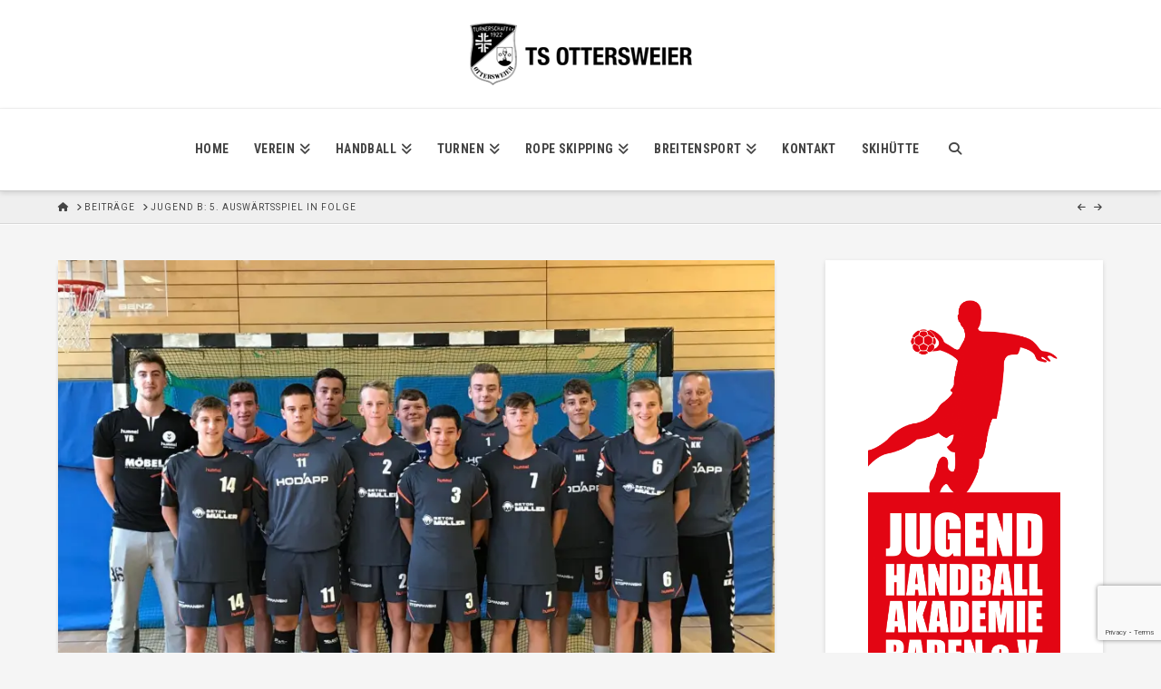

--- FILE ---
content_type: text/html; charset=UTF-8
request_url: https://ts-ottersweier.de/jugend-b-5-auswaertsspiel-in-folge/
body_size: 25226
content:
<!DOCTYPE html>
<html class="no-js" lang="de">
<head>
<meta charset="UTF-8">
<meta name="viewport" content="width=device-width, initial-scale=1.0">
<link rel="pingback" href="https://ts-ottersweier.de/xmlrpc.php">
<title>Jugend B: 5. Auswärtsspiel in Folge | TS Ottersweier</title>

<!-- Recent Posts Widget With Thumbnails: inline CSS -->
<style type='text/css'>
.rpwwt-widget ul { list-style: outside none none; margin-left: 0; margin-right: 0; padding-left: 0; padding-right: 0; }
.rpwwt-widget ul li { overflow: hidden; margin: 0 0 1.5em; }
.rpwwt-widget ul li:last-child { margin: 0; }
.rpwwt-widget .screen-reader-text {border: 0; clip: rect(1px, 1px, 1px, 1px); -webkit-clip-path: inset(50%); clip-path: inset(50%); height: 1px; margin: -1px; overflow: hidden; padding: 0; position: absolute !important; width: 1px; word-wrap: normal !important; word-break: normal; }
.rpwwt-widget .screen-reader-text:focus {background-color: #f1f1f1; border-radius: 3px; box-shadow: 0 0 2px 2px rgba(0, 0, 0, 0.6); clip: auto !important; -webkit-clip-path: none; clip-path: none; color: #21759b; display: block; font-size: 0.875rem; font-weight: 700; height: auto; right: 5px; line-height: normal; padding: 15px 23px 14px; text-decoration: none; top: 5px; width: auto; z-index: 100000; }
.rpwwt-widget ul li img { display: inline; float: left; margin: .3em .75em .75em 0; }
#rpwwt-recent-posts-widget-with-thumbnails-5 img { max-width: 150px; width: 100%; height: auto; }
#rpwwt-recent-posts-widget-with-thumbnails-6 img { max-width: 150px; width: 100%; height: auto; }
#rpwwt-recent-posts-widget-with-thumbnails-7 img { max-width: 150px; width: 100%; height: auto; }
#rpwwt-recent-posts-widget-with-thumbnails-8 img { max-width: 75px; width: 100%; height: auto; }
#rpwwt-recent-posts-widget-with-thumbnails-9 img { max-width: 75px; width: 100%; height: auto; }
#rpwwt-recent-posts-widget-with-thumbnails-10 img { max-width: 75px; width: 100%; height: auto; }
#rpwwt-recent-posts-widget-with-thumbnails-11 img { max-width: 75px; width: 100%; height: auto; }
#rpwwt-recent-posts-widget-with-thumbnails-12 img { max-width: 75px; width: 100%; height: auto; }
#rpwwt-recent-posts-widget-with-thumbnails-13 img { max-width: 75px; width: 100%; height: auto; }
#rpwwt-recent-posts-widget-with-thumbnails-14 img { max-width: 75px; width: 100%; height: auto; }
#rpwwt-recent-posts-widget-with-thumbnails-15 img { max-width: 75px; width: 100%; height: auto; }
#rpwwt-recent-posts-widget-with-thumbnails-16 img { max-width: 75px; width: 100%; height: auto; }
#rpwwt-recent-posts-widget-with-thumbnails-17 img { max-width: 75px; width: 100%; height: auto; }
#rpwwt-recent-posts-widget-with-thumbnails-18 img { max-width: 75px; width: 100%; height: auto; }
#rpwwt-recent-posts-widget-with-thumbnails-21 img { max-width: 150px; width: 100%; height: auto; }
#rpwwt-recent-posts-widget-with-thumbnails-22 img { max-width: 75px; width: 100%; height: auto; }
</style>
<meta name='robots' content='max-image-preview:large' />
<link rel='dns-prefetch' href='//stats.wp.com' />
<link rel='preconnect' href='//i0.wp.com' />
<link rel='preconnect' href='//c0.wp.com' />
<link rel="alternate" type="application/rss+xml" title="TS Ottersweier &raquo; Feed" href="https://ts-ottersweier.de/feed/" />
<link rel="alternate" type="application/rss+xml" title="TS Ottersweier &raquo; Kommentar-Feed" href="https://ts-ottersweier.de/comments/feed/" />
<link rel="alternate" type="application/rss+xml" title="TS Ottersweier &raquo; Jugend B: 5. Auswärtsspiel in Folge-Kommentar-Feed" href="https://ts-ottersweier.de/jugend-b-5-auswaertsspiel-in-folge/feed/" />
<script type="text/javascript">
/* <![CDATA[ */
window._wpemojiSettings = {"baseUrl":"https:\/\/s.w.org\/images\/core\/emoji\/15.0.3\/72x72\/","ext":".png","svgUrl":"https:\/\/s.w.org\/images\/core\/emoji\/15.0.3\/svg\/","svgExt":".svg","source":{"concatemoji":"https:\/\/ts-ottersweier.de\/wp-includes\/js\/wp-emoji-release.min.js?ver=6.6.4"}};
/*! This file is auto-generated */
!function(i,n){var o,s,e;function c(e){try{var t={supportTests:e,timestamp:(new Date).valueOf()};sessionStorage.setItem(o,JSON.stringify(t))}catch(e){}}function p(e,t,n){e.clearRect(0,0,e.canvas.width,e.canvas.height),e.fillText(t,0,0);var t=new Uint32Array(e.getImageData(0,0,e.canvas.width,e.canvas.height).data),r=(e.clearRect(0,0,e.canvas.width,e.canvas.height),e.fillText(n,0,0),new Uint32Array(e.getImageData(0,0,e.canvas.width,e.canvas.height).data));return t.every(function(e,t){return e===r[t]})}function u(e,t,n){switch(t){case"flag":return n(e,"\ud83c\udff3\ufe0f\u200d\u26a7\ufe0f","\ud83c\udff3\ufe0f\u200b\u26a7\ufe0f")?!1:!n(e,"\ud83c\uddfa\ud83c\uddf3","\ud83c\uddfa\u200b\ud83c\uddf3")&&!n(e,"\ud83c\udff4\udb40\udc67\udb40\udc62\udb40\udc65\udb40\udc6e\udb40\udc67\udb40\udc7f","\ud83c\udff4\u200b\udb40\udc67\u200b\udb40\udc62\u200b\udb40\udc65\u200b\udb40\udc6e\u200b\udb40\udc67\u200b\udb40\udc7f");case"emoji":return!n(e,"\ud83d\udc26\u200d\u2b1b","\ud83d\udc26\u200b\u2b1b")}return!1}function f(e,t,n){var r="undefined"!=typeof WorkerGlobalScope&&self instanceof WorkerGlobalScope?new OffscreenCanvas(300,150):i.createElement("canvas"),a=r.getContext("2d",{willReadFrequently:!0}),o=(a.textBaseline="top",a.font="600 32px Arial",{});return e.forEach(function(e){o[e]=t(a,e,n)}),o}function t(e){var t=i.createElement("script");t.src=e,t.defer=!0,i.head.appendChild(t)}"undefined"!=typeof Promise&&(o="wpEmojiSettingsSupports",s=["flag","emoji"],n.supports={everything:!0,everythingExceptFlag:!0},e=new Promise(function(e){i.addEventListener("DOMContentLoaded",e,{once:!0})}),new Promise(function(t){var n=function(){try{var e=JSON.parse(sessionStorage.getItem(o));if("object"==typeof e&&"number"==typeof e.timestamp&&(new Date).valueOf()<e.timestamp+604800&&"object"==typeof e.supportTests)return e.supportTests}catch(e){}return null}();if(!n){if("undefined"!=typeof Worker&&"undefined"!=typeof OffscreenCanvas&&"undefined"!=typeof URL&&URL.createObjectURL&&"undefined"!=typeof Blob)try{var e="postMessage("+f.toString()+"("+[JSON.stringify(s),u.toString(),p.toString()].join(",")+"));",r=new Blob([e],{type:"text/javascript"}),a=new Worker(URL.createObjectURL(r),{name:"wpTestEmojiSupports"});return void(a.onmessage=function(e){c(n=e.data),a.terminate(),t(n)})}catch(e){}c(n=f(s,u,p))}t(n)}).then(function(e){for(var t in e)n.supports[t]=e[t],n.supports.everything=n.supports.everything&&n.supports[t],"flag"!==t&&(n.supports.everythingExceptFlag=n.supports.everythingExceptFlag&&n.supports[t]);n.supports.everythingExceptFlag=n.supports.everythingExceptFlag&&!n.supports.flag,n.DOMReady=!1,n.readyCallback=function(){n.DOMReady=!0}}).then(function(){return e}).then(function(){var e;n.supports.everything||(n.readyCallback(),(e=n.source||{}).concatemoji?t(e.concatemoji):e.wpemoji&&e.twemoji&&(t(e.twemoji),t(e.wpemoji)))}))}((window,document),window._wpemojiSettings);
/* ]]> */
</script>
<style id='wp-emoji-styles-inline-css' type='text/css'>

	img.wp-smiley, img.emoji {
		display: inline !important;
		border: none !important;
		box-shadow: none !important;
		height: 1em !important;
		width: 1em !important;
		margin: 0 0.07em !important;
		vertical-align: -0.1em !important;
		background: none !important;
		padding: 0 !important;
	}
</style>
<link rel='stylesheet' id='wp-block-library-css' href='https://c0.wp.com/c/6.6.4/wp-includes/css/dist/block-library/style.min.css' type='text/css' media='all' />
<style id='wp-block-library-theme-inline-css' type='text/css'>
.wp-block-audio :where(figcaption){color:#555;font-size:13px;text-align:center}.is-dark-theme .wp-block-audio :where(figcaption){color:#ffffffa6}.wp-block-audio{margin:0 0 1em}.wp-block-code{border:1px solid #ccc;border-radius:4px;font-family:Menlo,Consolas,monaco,monospace;padding:.8em 1em}.wp-block-embed :where(figcaption){color:#555;font-size:13px;text-align:center}.is-dark-theme .wp-block-embed :where(figcaption){color:#ffffffa6}.wp-block-embed{margin:0 0 1em}.blocks-gallery-caption{color:#555;font-size:13px;text-align:center}.is-dark-theme .blocks-gallery-caption{color:#ffffffa6}:root :where(.wp-block-image figcaption){color:#555;font-size:13px;text-align:center}.is-dark-theme :root :where(.wp-block-image figcaption){color:#ffffffa6}.wp-block-image{margin:0 0 1em}.wp-block-pullquote{border-bottom:4px solid;border-top:4px solid;color:currentColor;margin-bottom:1.75em}.wp-block-pullquote cite,.wp-block-pullquote footer,.wp-block-pullquote__citation{color:currentColor;font-size:.8125em;font-style:normal;text-transform:uppercase}.wp-block-quote{border-left:.25em solid;margin:0 0 1.75em;padding-left:1em}.wp-block-quote cite,.wp-block-quote footer{color:currentColor;font-size:.8125em;font-style:normal;position:relative}.wp-block-quote.has-text-align-right{border-left:none;border-right:.25em solid;padding-left:0;padding-right:1em}.wp-block-quote.has-text-align-center{border:none;padding-left:0}.wp-block-quote.is-large,.wp-block-quote.is-style-large,.wp-block-quote.is-style-plain{border:none}.wp-block-search .wp-block-search__label{font-weight:700}.wp-block-search__button{border:1px solid #ccc;padding:.375em .625em}:where(.wp-block-group.has-background){padding:1.25em 2.375em}.wp-block-separator.has-css-opacity{opacity:.4}.wp-block-separator{border:none;border-bottom:2px solid;margin-left:auto;margin-right:auto}.wp-block-separator.has-alpha-channel-opacity{opacity:1}.wp-block-separator:not(.is-style-wide):not(.is-style-dots){width:100px}.wp-block-separator.has-background:not(.is-style-dots){border-bottom:none;height:1px}.wp-block-separator.has-background:not(.is-style-wide):not(.is-style-dots){height:2px}.wp-block-table{margin:0 0 1em}.wp-block-table td,.wp-block-table th{word-break:normal}.wp-block-table :where(figcaption){color:#555;font-size:13px;text-align:center}.is-dark-theme .wp-block-table :where(figcaption){color:#ffffffa6}.wp-block-video :where(figcaption){color:#555;font-size:13px;text-align:center}.is-dark-theme .wp-block-video :where(figcaption){color:#ffffffa6}.wp-block-video{margin:0 0 1em}:root :where(.wp-block-template-part.has-background){margin-bottom:0;margin-top:0;padding:1.25em 2.375em}
</style>
<link rel='stylesheet' id='mediaelement-css' href='https://c0.wp.com/c/6.6.4/wp-includes/js/mediaelement/mediaelementplayer-legacy.min.css' type='text/css' media='all' />
<link rel='stylesheet' id='wp-mediaelement-css' href='https://c0.wp.com/c/6.6.4/wp-includes/js/mediaelement/wp-mediaelement.min.css' type='text/css' media='all' />
<style id='jetpack-sharing-buttons-style-inline-css' type='text/css'>
.jetpack-sharing-buttons__services-list{display:flex;flex-direction:row;flex-wrap:wrap;gap:0;list-style-type:none;margin:5px;padding:0}.jetpack-sharing-buttons__services-list.has-small-icon-size{font-size:12px}.jetpack-sharing-buttons__services-list.has-normal-icon-size{font-size:16px}.jetpack-sharing-buttons__services-list.has-large-icon-size{font-size:24px}.jetpack-sharing-buttons__services-list.has-huge-icon-size{font-size:36px}@media print{.jetpack-sharing-buttons__services-list{display:none!important}}.editor-styles-wrapper .wp-block-jetpack-sharing-buttons{gap:0;padding-inline-start:0}ul.jetpack-sharing-buttons__services-list.has-background{padding:1.25em 2.375em}
</style>
<style id='classic-theme-styles-inline-css' type='text/css'>
/*! This file is auto-generated */
.wp-block-button__link{color:#fff;background-color:#32373c;border-radius:9999px;box-shadow:none;text-decoration:none;padding:calc(.667em + 2px) calc(1.333em + 2px);font-size:1.125em}.wp-block-file__button{background:#32373c;color:#fff;text-decoration:none}
</style>
<style id='global-styles-inline-css' type='text/css'>
:root{--wp--preset--aspect-ratio--square: 1;--wp--preset--aspect-ratio--4-3: 4/3;--wp--preset--aspect-ratio--3-4: 3/4;--wp--preset--aspect-ratio--3-2: 3/2;--wp--preset--aspect-ratio--2-3: 2/3;--wp--preset--aspect-ratio--16-9: 16/9;--wp--preset--aspect-ratio--9-16: 9/16;--wp--preset--color--black: #000000;--wp--preset--color--cyan-bluish-gray: #abb8c3;--wp--preset--color--white: #ffffff;--wp--preset--color--pale-pink: #f78da7;--wp--preset--color--vivid-red: #cf2e2e;--wp--preset--color--luminous-vivid-orange: #ff6900;--wp--preset--color--luminous-vivid-amber: #fcb900;--wp--preset--color--light-green-cyan: #7bdcb5;--wp--preset--color--vivid-green-cyan: #00d084;--wp--preset--color--pale-cyan-blue: #8ed1fc;--wp--preset--color--vivid-cyan-blue: #0693e3;--wp--preset--color--vivid-purple: #9b51e0;--wp--preset--gradient--vivid-cyan-blue-to-vivid-purple: linear-gradient(135deg,rgba(6,147,227,1) 0%,rgb(155,81,224) 100%);--wp--preset--gradient--light-green-cyan-to-vivid-green-cyan: linear-gradient(135deg,rgb(122,220,180) 0%,rgb(0,208,130) 100%);--wp--preset--gradient--luminous-vivid-amber-to-luminous-vivid-orange: linear-gradient(135deg,rgba(252,185,0,1) 0%,rgba(255,105,0,1) 100%);--wp--preset--gradient--luminous-vivid-orange-to-vivid-red: linear-gradient(135deg,rgba(255,105,0,1) 0%,rgb(207,46,46) 100%);--wp--preset--gradient--very-light-gray-to-cyan-bluish-gray: linear-gradient(135deg,rgb(238,238,238) 0%,rgb(169,184,195) 100%);--wp--preset--gradient--cool-to-warm-spectrum: linear-gradient(135deg,rgb(74,234,220) 0%,rgb(151,120,209) 20%,rgb(207,42,186) 40%,rgb(238,44,130) 60%,rgb(251,105,98) 80%,rgb(254,248,76) 100%);--wp--preset--gradient--blush-light-purple: linear-gradient(135deg,rgb(255,206,236) 0%,rgb(152,150,240) 100%);--wp--preset--gradient--blush-bordeaux: linear-gradient(135deg,rgb(254,205,165) 0%,rgb(254,45,45) 50%,rgb(107,0,62) 100%);--wp--preset--gradient--luminous-dusk: linear-gradient(135deg,rgb(255,203,112) 0%,rgb(199,81,192) 50%,rgb(65,88,208) 100%);--wp--preset--gradient--pale-ocean: linear-gradient(135deg,rgb(255,245,203) 0%,rgb(182,227,212) 50%,rgb(51,167,181) 100%);--wp--preset--gradient--electric-grass: linear-gradient(135deg,rgb(202,248,128) 0%,rgb(113,206,126) 100%);--wp--preset--gradient--midnight: linear-gradient(135deg,rgb(2,3,129) 0%,rgb(40,116,252) 100%);--wp--preset--font-size--small: 13px;--wp--preset--font-size--medium: 20px;--wp--preset--font-size--large: 36px;--wp--preset--font-size--x-large: 42px;--wp--preset--spacing--20: 0.44rem;--wp--preset--spacing--30: 0.67rem;--wp--preset--spacing--40: 1rem;--wp--preset--spacing--50: 1.5rem;--wp--preset--spacing--60: 2.25rem;--wp--preset--spacing--70: 3.38rem;--wp--preset--spacing--80: 5.06rem;--wp--preset--shadow--natural: 6px 6px 9px rgba(0, 0, 0, 0.2);--wp--preset--shadow--deep: 12px 12px 50px rgba(0, 0, 0, 0.4);--wp--preset--shadow--sharp: 6px 6px 0px rgba(0, 0, 0, 0.2);--wp--preset--shadow--outlined: 6px 6px 0px -3px rgba(255, 255, 255, 1), 6px 6px rgba(0, 0, 0, 1);--wp--preset--shadow--crisp: 6px 6px 0px rgba(0, 0, 0, 1);}:where(.is-layout-flex){gap: 0.5em;}:where(.is-layout-grid){gap: 0.5em;}body .is-layout-flex{display: flex;}.is-layout-flex{flex-wrap: wrap;align-items: center;}.is-layout-flex > :is(*, div){margin: 0;}body .is-layout-grid{display: grid;}.is-layout-grid > :is(*, div){margin: 0;}:where(.wp-block-columns.is-layout-flex){gap: 2em;}:where(.wp-block-columns.is-layout-grid){gap: 2em;}:where(.wp-block-post-template.is-layout-flex){gap: 1.25em;}:where(.wp-block-post-template.is-layout-grid){gap: 1.25em;}.has-black-color{color: var(--wp--preset--color--black) !important;}.has-cyan-bluish-gray-color{color: var(--wp--preset--color--cyan-bluish-gray) !important;}.has-white-color{color: var(--wp--preset--color--white) !important;}.has-pale-pink-color{color: var(--wp--preset--color--pale-pink) !important;}.has-vivid-red-color{color: var(--wp--preset--color--vivid-red) !important;}.has-luminous-vivid-orange-color{color: var(--wp--preset--color--luminous-vivid-orange) !important;}.has-luminous-vivid-amber-color{color: var(--wp--preset--color--luminous-vivid-amber) !important;}.has-light-green-cyan-color{color: var(--wp--preset--color--light-green-cyan) !important;}.has-vivid-green-cyan-color{color: var(--wp--preset--color--vivid-green-cyan) !important;}.has-pale-cyan-blue-color{color: var(--wp--preset--color--pale-cyan-blue) !important;}.has-vivid-cyan-blue-color{color: var(--wp--preset--color--vivid-cyan-blue) !important;}.has-vivid-purple-color{color: var(--wp--preset--color--vivid-purple) !important;}.has-black-background-color{background-color: var(--wp--preset--color--black) !important;}.has-cyan-bluish-gray-background-color{background-color: var(--wp--preset--color--cyan-bluish-gray) !important;}.has-white-background-color{background-color: var(--wp--preset--color--white) !important;}.has-pale-pink-background-color{background-color: var(--wp--preset--color--pale-pink) !important;}.has-vivid-red-background-color{background-color: var(--wp--preset--color--vivid-red) !important;}.has-luminous-vivid-orange-background-color{background-color: var(--wp--preset--color--luminous-vivid-orange) !important;}.has-luminous-vivid-amber-background-color{background-color: var(--wp--preset--color--luminous-vivid-amber) !important;}.has-light-green-cyan-background-color{background-color: var(--wp--preset--color--light-green-cyan) !important;}.has-vivid-green-cyan-background-color{background-color: var(--wp--preset--color--vivid-green-cyan) !important;}.has-pale-cyan-blue-background-color{background-color: var(--wp--preset--color--pale-cyan-blue) !important;}.has-vivid-cyan-blue-background-color{background-color: var(--wp--preset--color--vivid-cyan-blue) !important;}.has-vivid-purple-background-color{background-color: var(--wp--preset--color--vivid-purple) !important;}.has-black-border-color{border-color: var(--wp--preset--color--black) !important;}.has-cyan-bluish-gray-border-color{border-color: var(--wp--preset--color--cyan-bluish-gray) !important;}.has-white-border-color{border-color: var(--wp--preset--color--white) !important;}.has-pale-pink-border-color{border-color: var(--wp--preset--color--pale-pink) !important;}.has-vivid-red-border-color{border-color: var(--wp--preset--color--vivid-red) !important;}.has-luminous-vivid-orange-border-color{border-color: var(--wp--preset--color--luminous-vivid-orange) !important;}.has-luminous-vivid-amber-border-color{border-color: var(--wp--preset--color--luminous-vivid-amber) !important;}.has-light-green-cyan-border-color{border-color: var(--wp--preset--color--light-green-cyan) !important;}.has-vivid-green-cyan-border-color{border-color: var(--wp--preset--color--vivid-green-cyan) !important;}.has-pale-cyan-blue-border-color{border-color: var(--wp--preset--color--pale-cyan-blue) !important;}.has-vivid-cyan-blue-border-color{border-color: var(--wp--preset--color--vivid-cyan-blue) !important;}.has-vivid-purple-border-color{border-color: var(--wp--preset--color--vivid-purple) !important;}.has-vivid-cyan-blue-to-vivid-purple-gradient-background{background: var(--wp--preset--gradient--vivid-cyan-blue-to-vivid-purple) !important;}.has-light-green-cyan-to-vivid-green-cyan-gradient-background{background: var(--wp--preset--gradient--light-green-cyan-to-vivid-green-cyan) !important;}.has-luminous-vivid-amber-to-luminous-vivid-orange-gradient-background{background: var(--wp--preset--gradient--luminous-vivid-amber-to-luminous-vivid-orange) !important;}.has-luminous-vivid-orange-to-vivid-red-gradient-background{background: var(--wp--preset--gradient--luminous-vivid-orange-to-vivid-red) !important;}.has-very-light-gray-to-cyan-bluish-gray-gradient-background{background: var(--wp--preset--gradient--very-light-gray-to-cyan-bluish-gray) !important;}.has-cool-to-warm-spectrum-gradient-background{background: var(--wp--preset--gradient--cool-to-warm-spectrum) !important;}.has-blush-light-purple-gradient-background{background: var(--wp--preset--gradient--blush-light-purple) !important;}.has-blush-bordeaux-gradient-background{background: var(--wp--preset--gradient--blush-bordeaux) !important;}.has-luminous-dusk-gradient-background{background: var(--wp--preset--gradient--luminous-dusk) !important;}.has-pale-ocean-gradient-background{background: var(--wp--preset--gradient--pale-ocean) !important;}.has-electric-grass-gradient-background{background: var(--wp--preset--gradient--electric-grass) !important;}.has-midnight-gradient-background{background: var(--wp--preset--gradient--midnight) !important;}.has-small-font-size{font-size: var(--wp--preset--font-size--small) !important;}.has-medium-font-size{font-size: var(--wp--preset--font-size--medium) !important;}.has-large-font-size{font-size: var(--wp--preset--font-size--large) !important;}.has-x-large-font-size{font-size: var(--wp--preset--font-size--x-large) !important;}
:where(.wp-block-post-template.is-layout-flex){gap: 1.25em;}:where(.wp-block-post-template.is-layout-grid){gap: 1.25em;}
:where(.wp-block-columns.is-layout-flex){gap: 2em;}:where(.wp-block-columns.is-layout-grid){gap: 2em;}
:root :where(.wp-block-pullquote){font-size: 1.5em;line-height: 1.6;}
</style>
<link rel='stylesheet' id='x-stack-css' href='https://ts-ottersweier.de/wp-content/themes/x/framework/dist/css/site/stacks/integrity-light.css?ver=10.5.9' type='text/css' media='all' />
<link rel='stylesheet' id='esg-plugin-settings-css' href='https://ts-ottersweier.de/wp-content/plugins/essential-grid/public/assets/css/settings.css?ver=3.1.2.2' type='text/css' media='all' />
<link rel='stylesheet' id='tp-fontello-css' href='https://ts-ottersweier.de/wp-content/plugins/essential-grid/public/assets/font/fontello/css/fontello.css?ver=3.1.2.2' type='text/css' media='all' />
<style id='cs-inline-css' type='text/css'>
@media (min-width:1200px){.x-hide-xl{display:none !important;}}@media (min-width:979px) and (max-width:1199px){.x-hide-lg{display:none !important;}}@media (min-width:767px) and (max-width:978px){.x-hide-md{display:none !important;}}@media (min-width:480px) and (max-width:766px){.x-hide-sm{display:none !important;}}@media (max-width:479px){.x-hide-xs{display:none !important;}} a,h1 a:hover,h2 a:hover,h3 a:hover,h4 a:hover,h5 a:hover,h6 a:hover,.x-breadcrumb-wrap a:hover,.widget ul li a:hover,.widget ol li a:hover,.widget.widget_text ul li a,.widget.widget_text ol li a,.widget_nav_menu .current-menu-item > a,.x-accordion-heading .x-accordion-toggle:hover,.x-comment-author a:hover,.x-comment-time:hover,.x-recent-posts a:hover .h-recent-posts{color:rgb(204,0,0);}a:hover,.widget.widget_text ul li a:hover,.widget.widget_text ol li a:hover,.x-twitter-widget ul li a:hover{color:rgb(153,0,0);}.rev_slider_wrapper,a.x-img-thumbnail:hover,.x-slider-container.below,.page-template-template-blank-3-php .x-slider-container.above,.page-template-template-blank-6-php .x-slider-container.above{border-color:rgb(204,0,0);}.entry-thumb:before,.x-pagination span.current,.woocommerce-pagination span[aria-current],.flex-direction-nav a,.flex-control-nav a:hover,.flex-control-nav a.flex-active,.mejs-time-current,.x-dropcap,.x-skill-bar .bar,.x-pricing-column.featured h2,.h-comments-title small,.x-entry-share .x-share:hover,.x-highlight,.x-recent-posts .x-recent-posts-img:after{background-color:rgb(204,0,0);}.x-nav-tabs > .active > a,.x-nav-tabs > .active > a:hover{box-shadow:inset 0 3px 0 0 rgb(204,0,0);}.x-main{width:calc(71% - 2.463055%);}.x-sidebar{width:calc(100% - 2.463055% - 71%);}.x-comment-author,.x-comment-time,.comment-form-author label,.comment-form-email label,.comment-form-url label,.comment-form-rating label,.comment-form-comment label,.widget_calendar #wp-calendar caption,.widget.widget_rss li .rsswidget{font-family:"Roboto Condensed",sans-serif;font-weight:300;text-transform:uppercase;}.p-landmark-sub,.p-meta,input,button,select,textarea{font-family:"Roboto",sans-serif;}.widget ul li a,.widget ol li a,.x-comment-time{color:rgb(135,134,132);}.widget_text ol li a,.widget_text ul li a{color:rgb(204,0,0);}.widget_text ol li a:hover,.widget_text ul li a:hover{color:rgb(153,0,0);}.comment-form-author label,.comment-form-email label,.comment-form-url label,.comment-form-rating label,.comment-form-comment label,.widget_calendar #wp-calendar th,.p-landmark-sub strong,.widget_tag_cloud .tagcloud a:hover,.widget_tag_cloud .tagcloud a:active,.entry-footer a:hover,.entry-footer a:active,.x-breadcrumbs .current,.x-comment-author,.x-comment-author a{color:rgb(68,68,68);}.widget_calendar #wp-calendar th{border-color:rgb(68,68,68);}.h-feature-headline span i{background-color:rgb(68,68,68);}@media (max-width:978.98px){}html{font-size:15px;}@media (min-width:479px){html{font-size:15px;}}@media (min-width:766px){html{font-size:15px;}}@media (min-width:978px){html{font-size:15px;}}@media (min-width:1199px){html{font-size:15px;}}body{font-style:normal;font-weight:400;color:rgb(135,134,132);background:rgb(243,243,243) url(//theme.co/x/demo/integrity/1/wp-content/uploads/sites/2/2013/06/bg-integrity-1.png) center top repeat;}.w-b{font-weight:400 !important;}h1,h2,h3,h4,h5,h6,.h1,.h2,.h3,.h4,.h5,.h6{font-family:"Roboto Condensed",sans-serif;font-style:normal;font-weight:300;text-transform:uppercase;}h1,.h1{letter-spacing:-0.017em;}h2,.h2{letter-spacing:-0.023em;}h3,.h3{letter-spacing:-0.029em;}h4,.h4{letter-spacing:-0.039em;}h5,.h5{letter-spacing:-0.044em;}h6,.h6{letter-spacing:-0.067em;}.w-h{font-weight:300 !important;}.x-container.width{width:90%;}.x-container.max{max-width:1200px;}.x-bar-content.x-container.width{flex-basis:90%;}.x-main.full{float:none;clear:both;display:block;width:auto;}@media (max-width:978.98px){.x-main.full,.x-main.left,.x-main.right,.x-sidebar.left,.x-sidebar.right{float:none;display:block;width:auto !important;}}.entry-header,.entry-content{font-size:1rem;}body,input,button,select,textarea{font-family:"Roboto",sans-serif;}h1,h2,h3,h4,h5,h6,.h1,.h2,.h3,.h4,.h5,.h6,h1 a,h2 a,h3 a,h4 a,h5 a,h6 a,.h1 a,.h2 a,.h3 a,.h4 a,.h5 a,.h6 a,blockquote{color:rgb(68,68,68);}.cfc-h-tx{color:rgb(68,68,68) !important;}.cfc-h-bd{border-color:rgb(68,68,68) !important;}.cfc-h-bg{background-color:rgb(68,68,68) !important;}.cfc-b-tx{color:rgb(135,134,132) !important;}.cfc-b-bd{border-color:rgb(135,134,132) !important;}.cfc-b-bg{background-color:rgb(135,134,132) !important;}.x-btn,.button,[type="submit"]{color:#fff;border-color:#ac1100;background-color:#cc0000;margin-bottom:0.25em;text-shadow:0 0.075em 0.075em rgba(0,0,0,0.5);box-shadow:0 0.25em 0 0 #a71000,0 4px 9px rgba(0,0,0,0.75);border-radius:0.25em;}.x-btn:hover,.button:hover,[type="submit"]:hover{color:#fff;border-color:rgb(153,0,0);background-color:#cc0000;margin-bottom:0.25em;text-shadow:0 0.075em 0.075em rgba(0,0,0,0.5);box-shadow:0 0.25em 0 0 #a71000,0 4px 9px rgba(0,0,0,0.75);}.x-btn.x-btn-real,.x-btn.x-btn-real:hover{margin-bottom:0.25em;text-shadow:0 0.075em 0.075em rgba(0,0,0,0.65);}.x-btn.x-btn-real{box-shadow:0 0.25em 0 0 #a71000,0 4px 9px rgba(0,0,0,0.75);}.x-btn.x-btn-real:hover{box-shadow:0 0.25em 0 0 #a71000,0 4px 9px rgba(0,0,0,0.75);}.x-btn.x-btn-flat,.x-btn.x-btn-flat:hover{margin-bottom:0;text-shadow:0 0.075em 0.075em rgba(0,0,0,0.65);box-shadow:none;}.x-btn.x-btn-transparent,.x-btn.x-btn-transparent:hover{margin-bottom:0;border-width:3px;text-shadow:none;text-transform:uppercase;background-color:transparent;box-shadow:none;}.x-topbar .p-info a:hover,.x-widgetbar .widget ul li a:hover{color:rgb(204,0,0);}.x-topbar .p-info,.x-topbar .p-info a,.x-navbar .desktop .x-nav > li > a,.x-navbar .desktop .sub-menu a,.x-navbar .mobile .x-nav li > a,.x-breadcrumb-wrap a,.x-breadcrumbs .delimiter{color:rgb(68,68,68);}.x-navbar .desktop .x-nav > li > a:hover,.x-navbar .desktop .x-nav > .x-active > a,.x-navbar .desktop .x-nav > .current-menu-item > a,.x-navbar .desktop .sub-menu a:hover,.x-navbar .desktop .sub-menu .x-active > a,.x-navbar .desktop .sub-menu .current-menu-item > a,.x-navbar .desktop .x-nav .x-megamenu > .sub-menu > li > a,.x-navbar .mobile .x-nav li > a:hover,.x-navbar .mobile .x-nav .x-active > a,.x-navbar .mobile .x-nav .current-menu-item > a{color:rgb(204,0,0);}.x-navbar .desktop .x-nav > li > a:hover,.x-navbar .desktop .x-nav > .x-active > a,.x-navbar .desktop .x-nav > .current-menu-item > a{box-shadow:inset 0 4px 0 0 rgb(204,0,0);}.x-navbar .desktop .x-nav > li > a{height:90px;padding-top:37px;}.x-navbar .desktop .x-nav > li ul{top:calc(90px - 15px);}@media (max-width:979px){}.x-navbar-inner{min-height:90px;}.x-logobar-inner{padding-top:15px;padding-bottom:15px;}.x-brand{font-family:"Roboto Condensed",sans-serif;font-size:38px;font-style:normal;font-weight:300;letter-spacing:-0.079em;text-transform:uppercase;color:#272727;}.x-brand:hover,.x-brand:focus{color:#272727;}.x-brand img{width:calc(px / 2);}.x-navbar .x-nav-wrap .x-nav > li > a{font-family:"Roboto Condensed",sans-serif;font-style:normal;font-weight:700;letter-spacing:0.025em;text-transform:uppercase;}.x-navbar .desktop .x-nav > li > a{font-size:14px;}.x-navbar .desktop .x-nav > li > a:not(.x-btn-navbar-woocommerce){padding-left:16px;padding-right:16px;}.x-navbar .desktop .x-nav > li > a > span{margin-right:-0.025em;}.x-btn-navbar{margin-top:14px;}.x-btn-navbar,.x-btn-navbar.collapsed{font-size:28px;}@media (max-width:979px){.x-widgetbar{left:0;right:0;}}.bg .mejs-container,.x-video .mejs-container{position:unset !important;} @font-face{font-family:'FontAwesomePro';font-style:normal;font-weight:900;font-display:block;src:url('https://ts-ottersweier.de/wp-content/plugins/cornerstone/assets/fonts/fa-solid-900.woff2?ver=6.7.2') format('woff2'),url('https://ts-ottersweier.de/wp-content/plugins/cornerstone/assets/fonts/fa-solid-900.ttf?ver=6.7.2') format('truetype');}[data-x-fa-pro-icon]{font-family:"FontAwesomePro" !important;}[data-x-fa-pro-icon]:before{content:attr(data-x-fa-pro-icon);}[data-x-icon],[data-x-icon-o],[data-x-icon-l],[data-x-icon-s],[data-x-icon-b],[data-x-icon-sr],[data-x-icon-ss],[data-x-icon-sl],[data-x-fa-pro-icon],[class*="cs-fa-"]{display:inline-flex;font-style:normal;font-weight:400;text-decoration:inherit;text-rendering:auto;-webkit-font-smoothing:antialiased;-moz-osx-font-smoothing:grayscale;}[data-x-icon].left,[data-x-icon-o].left,[data-x-icon-l].left,[data-x-icon-s].left,[data-x-icon-b].left,[data-x-icon-sr].left,[data-x-icon-ss].left,[data-x-icon-sl].left,[data-x-fa-pro-icon].left,[class*="cs-fa-"].left{margin-right:0.5em;}[data-x-icon].right,[data-x-icon-o].right,[data-x-icon-l].right,[data-x-icon-s].right,[data-x-icon-b].right,[data-x-icon-sr].right,[data-x-icon-ss].right,[data-x-icon-sl].right,[data-x-fa-pro-icon].right,[class*="cs-fa-"].right{margin-left:0.5em;}[data-x-icon]:before,[data-x-icon-o]:before,[data-x-icon-l]:before,[data-x-icon-s]:before,[data-x-icon-b]:before,[data-x-icon-sr]:before,[data-x-icon-ss]:before,[data-x-icon-sl]:before,[data-x-fa-pro-icon]:before,[class*="cs-fa-"]:before{line-height:1;}@font-face{font-family:'FontAwesome';font-style:normal;font-weight:900;font-display:block;src:url('https://ts-ottersweier.de/wp-content/plugins/cornerstone/assets/fonts/fa-solid-900.woff2?ver=6.7.2') format('woff2'),url('https://ts-ottersweier.de/wp-content/plugins/cornerstone/assets/fonts/fa-solid-900.ttf?ver=6.7.2') format('truetype');}[data-x-icon],[data-x-icon-s],[data-x-icon][class*="cs-fa-"]{font-family:"FontAwesome" !important;font-weight:900;}[data-x-icon]:before,[data-x-icon][class*="cs-fa-"]:before{content:attr(data-x-icon);}[data-x-icon-s]:before{content:attr(data-x-icon-s);}@font-face{font-family:'FontAwesomeRegular';font-style:normal;font-weight:400;font-display:block;src:url('https://ts-ottersweier.de/wp-content/plugins/cornerstone/assets/fonts/fa-regular-400.woff2?ver=6.7.2') format('woff2'),url('https://ts-ottersweier.de/wp-content/plugins/cornerstone/assets/fonts/fa-regular-400.ttf?ver=6.7.2') format('truetype');}@font-face{font-family:'FontAwesomePro';font-style:normal;font-weight:400;font-display:block;src:url('https://ts-ottersweier.de/wp-content/plugins/cornerstone/assets/fonts/fa-regular-400.woff2?ver=6.7.2') format('woff2'),url('https://ts-ottersweier.de/wp-content/plugins/cornerstone/assets/fonts/fa-regular-400.ttf?ver=6.7.2') format('truetype');}[data-x-icon-o]{font-family:"FontAwesomeRegular" !important;}[data-x-icon-o]:before{content:attr(data-x-icon-o);}@font-face{font-family:'FontAwesomeLight';font-style:normal;font-weight:300;font-display:block;src:url('https://ts-ottersweier.de/wp-content/plugins/cornerstone/assets/fonts/fa-light-300.woff2?ver=6.7.2') format('woff2'),url('https://ts-ottersweier.de/wp-content/plugins/cornerstone/assets/fonts/fa-light-300.ttf?ver=6.7.2') format('truetype');}@font-face{font-family:'FontAwesomePro';font-style:normal;font-weight:300;font-display:block;src:url('https://ts-ottersweier.de/wp-content/plugins/cornerstone/assets/fonts/fa-light-300.woff2?ver=6.7.2') format('woff2'),url('https://ts-ottersweier.de/wp-content/plugins/cornerstone/assets/fonts/fa-light-300.ttf?ver=6.7.2') format('truetype');}[data-x-icon-l]{font-family:"FontAwesomeLight" !important;font-weight:300;}[data-x-icon-l]:before{content:attr(data-x-icon-l);}@font-face{font-family:'FontAwesomeBrands';font-style:normal;font-weight:normal;font-display:block;src:url('https://ts-ottersweier.de/wp-content/plugins/cornerstone/assets/fonts/fa-brands-400.woff2?ver=6.7.2') format('woff2'),url('https://ts-ottersweier.de/wp-content/plugins/cornerstone/assets/fonts/fa-brands-400.ttf?ver=6.7.2') format('truetype');}[data-x-icon-b]{font-family:"FontAwesomeBrands" !important;}[data-x-icon-b]:before{content:attr(data-x-icon-b);}.widget.widget_rss li .rsswidget:before{content:"\f35d";padding-right:0.4em;font-family:"FontAwesome";}body{background:whitesmoke;overflow-wrap:break-word;word-wrap:break-word;-webkit-hyphens:auto;-ms-hyphens:auto;-moz-hyphens:auto;hyphens:auto;}.page_margin_top{margin-top:5px;}.x-brand {margin-top:10px;margin-bottom:10px;}.widget ul,.widget ol{border-radius:0px;}select,textarea,input[type="text"],input[type="password"],input[type="datetime"],input[type="datetime-local"],input[type="date"],input[type="month"],input[type="time"],input[type="week"],input[type="number"],input[type="email"],input[type="url"],input[type="search"],input[type="tel"],input[type="color"],.uneditable-input{border-radius:0px;}.entry-wrap{border-radius:0px;}.rev_slider_wrapper,a.x-img-thumbnail:hover,.x-slider-container.below,.page-template-template-blank-3-php .x-slider-container.above,.page-template-template-blank-6-php .x-slider-container.above{border:0 none;}.x-sidebar{background-color:#fff;box-shadow:0 0.15em 0.35em 0 rgba(0,0,0,0.133);display:block;padding:20px;}.x-sidebar right {padding-top:0px;}.x-sidebar right {padding-top:0px;}.hr-lines{height:6px;width:auto;display:block;margin-top:-2px;border-top:2px solid #f0f0f0;border-bottom:2px solid #f0f0f0;}.x-colophon.bottom .x-social-global a {font-size:32px;}.x-colophon.top{background-color:#cc0000;padding:4% 0 4%;}.x-colophon.top {display:none;}body.home .x-colophon.top {display:block !important;}.x-feature-list{counter-reset:xFeatureListNum;list-style:outside none none;margin:0 0 1.313em;padding:1px 0;}.x-feature-list .x-feature-box{counter-increment:xFeatureListNum;margin-bottom:0;}.x-feature-list li{list-style:outside none none;}.left-text{text-align:left;}.x-feature-box{margin:0 auto 1.313em;position:relative;}.x-feature-box-connector.full{height:100%;top:0.5em;}.x-feature-box-connector{display:block;margin:0 auto;position:absolute;width:0;z-index:1;}.visually-hidden,.screen-reader-text,.screen-reader-response,.bp-screen-reader-text{border:0 none;clip:rect(0px,0px,0px,0px);height:1px;margin:-1px;overflow:hidden;padding:0;position:absolute;width:1px;}.x-feature-list .x-feature-box.top-text > div{padding:0 0 1.313em;}.x-feature-box-graphic{display:inline-block;margin:0 0 10px;}.x-feature-box-graphic-outer,.x-feature-box-graphic-inner{position:relative;z-index:2;}.x-feature-box-graphic-inner{width:1em;}.x-feature-box-graphic-outer,.x-feature-box-graphic-inner{position:relative;z-index:2;}.x-feature-box-graphic i::before{display:block;font-size:0.395em;height:1em;left:0;line-height:1;margin-top:-0.5em;position:absolute;right:0;top:50%;}.x-feature-box-graphic i.circle,.x-feature-box-graphic img.circle{border-radius:100em;}.x-feature-box-graphic i{display:block;height:1em;position:relative;text-align:center;width:1em;}.desktop .sub-menu{border-radius:0px;}.x-alert-muted{background-color:#878684;color:#fff;border:1px solid rgba(0,0,0,0.075);border-radius:0;box-shadow:none;text-shadow:none;font-size:15px;}.x-alert-block{padding:0.786em 0.786em;}.x-alert .h-alert{font-size:155%;color:rgb(68,68,68);letter-spacing:-0.044em;font-family:"Roboto Condensed",sans-serif;font-style:normal;font-weight:300;text-transform:uppercase;}.trainer h6.h-alert:before{content:"\f0c0" !important;font-family:fontawesome;padding-right:5px;font-size:100%;}.zeiten h6.h-alert:before{content:"\f017" !important;font-family:fontawesome;padding-right:5px;font-size:100%;}.kontakt h6.h-alert:before{content:"\f086" !important;font-family:fontawesome;padding-right:5px;font-size:100%;}.wsp-pages-title {display:none;}li.x-nav-tabs-item a{cursor:pointer;}.x-accordion-heading .x-accordion-toggle{font-family:"Roboto","Helvetica Neue",Helvetica,Arial,sans-serif;font-weight:600;}.x-navbar .desktop .x-nav > li > a:not(.x-btn-navbar-woocommerce){padding-left:14px;padding-right:14px;}.envira-gallery-item{margin-top:1em !important;}.envira-album-title{color:#444444 !important;font-family:"Roboto Condensed" !important;font-weight:300 !important;text-transform:uppercase !important;padding-bottom:8px !important;padding-top:8px !important;margin-top:0px !important;}.envira-tags-filter-list{margin-left:0.8em !important;}.envira-tags-filter-list li.envira-tags-filter,.envira-tags-filter-list li.envira-tag-filter{border:1px solid rgba(0,0,0,0.15) !important;box-shadow:0 3px 5px 0 rgba(0,0,0,0.13) !important;margin-right:10px !important;padding:0.3em !important;}.platform_badges img{display:inline-block;max-width:200px;vertical-align:middle;width:49%;}.widget-title{font-size:150%;line-height:1;margin:0 0 0.5em;}#evcal_widget{border-top:6px double #f0f0f0;}#bfv-widget-footer{display:none !important;}.search-results .x-sidebar.right{display:none;}.search-results .x-main.left{width:100%;}.x-recent-posts .x-recent-posts-img::before{display:none;}.x-recent-posts .x-recent-posts-img{background:rgba(0,0,0,0) url("http://ts-ottersweier.de/wp-content/uploads/2016/12/Placeholder.png") no-repeat scroll center center / cover;background-color:transparent;background-size:contain !important;}.x-recent-posts a:hover{color:transparent !important;}.x-recent-posts a:hover img{opacity:.5;}.x-recent-posts .x-recent-posts-img::after{background-color:transparent;}.p-meta span:nth-child(3),.p-meta span:nth-child(4){display:none;}a:active{border:none !important;}a:visited{border:none !important;}#post-2839 .p-meta{display:none;}a:focus{outline:0px;}.rpwwt-widget ul li img{display:block !important;float:none !important;margin:.3em auto .75em auto;}.rpwwt-post-title{text-transform:uppercase !important;font-size:14px;}.rpwwt-widget ul li a{border-bottom:none !important;}.rpwwt-widget ul li{text-align:center;}.x-btn,.button{border-color:#ac1100 !important;}
</style>
<script type="text/javascript" src="https://c0.wp.com/c/6.6.4/wp-includes/js/jquery/jquery.min.js" id="jquery-core-js"></script>
<script type="text/javascript" src="https://c0.wp.com/c/6.6.4/wp-includes/js/jquery/jquery-migrate.min.js" id="jquery-migrate-js"></script>
<script type="text/javascript" data-jetpack-boost="ignore" src="//ts-ottersweier.de/wp-content/plugins/revslider/sr6/assets/js/rbtools.min.js?ver=6.7.37" async id="tp-tools-js"></script>
<script type="text/javascript" data-jetpack-boost="ignore" src="//ts-ottersweier.de/wp-content/plugins/revslider/sr6/assets/js/rs6.min.js?ver=6.7.37" async id="revmin-js"></script>
<script type="text/javascript" id="_tpt-js-before">
/* <![CDATA[ */
 window.ESG ??= {}; ESG.E ??= {}; ESG.E.site_url = 'https://ts-ottersweier.de'; ESG.E.plugin_url = 'https://ts-ottersweier.de/wp-content/plugins/essential-grid/'; ESG.E.tptools = true; ESG.E.waitTptFunc ??= []; ESG.F ??= {}; ESG.F.waitTpt = () => { if ( typeof jQuery==='undefined' || !window?._tpt?.regResource || !ESG?.E?.plugin_url || (!ESG.E.tptools && !window?.SR7?.E?.plugin_url) ) return setTimeout(ESG.F.waitTpt, 29); if (!window._tpt.gsap) window._tpt.regResource({id: 'tpgsap', url : ESG.E.tptools && ESG.E.plugin_url+'/public/assets/js/libs/tpgsap.js' || SR7.E.plugin_url + 'public/js/libs/tpgsap.js'}); _tpt.checkResources(['tpgsap']).then(() => { if (window.tpGS && !_tpt?.Back) { _tpt.eases = tpGS.eases; Object.keys(_tpt.eases).forEach((e) => {_tpt[e] === undefined && (_tpt[e] = tpGS[e])}); } ESG.E.waitTptFunc.forEach((f) => { typeof f === 'function' && f(); }); ESG.E.waitTptFunc = []; }); }
/* ]]> */
</script>
<script type="text/javascript" src="https://ts-ottersweier.de/wp-content/plugins/essential-grid/public/assets/js/libs/tptools.js?ver=6.7.5" id="_tpt-js" async="async" data-wp-strategy="async"></script>
<link rel="https://api.w.org/" href="https://ts-ottersweier.de/wp-json/" /><link rel="alternate" title="JSON" type="application/json" href="https://ts-ottersweier.de/wp-json/wp/v2/posts/11219" /><link rel="canonical" href="https://ts-ottersweier.de/jugend-b-5-auswaertsspiel-in-folge/" />
<link rel='shortlink' href='https://ts-ottersweier.de/?p=11219' />
<link rel="alternate" title="oEmbed (JSON)" type="application/json+oembed" href="https://ts-ottersweier.de/wp-json/oembed/1.0/embed?url=https%3A%2F%2Fts-ottersweier.de%2Fjugend-b-5-auswaertsspiel-in-folge%2F" />
<link rel="alternate" title="oEmbed (XML)" type="text/xml+oembed" href="https://ts-ottersweier.de/wp-json/oembed/1.0/embed?url=https%3A%2F%2Fts-ottersweier.de%2Fjugend-b-5-auswaertsspiel-in-folge%2F&#038;format=xml" />

<!-- This site is using AdRotate v5.17.2 to display their advertisements - https://ajdg.solutions/ -->
<!-- AdRotate CSS -->
<style type="text/css" media="screen">
	.g { margin:0px; padding:0px; overflow:hidden; line-height:1; zoom:1; }
	.g img { height:auto; }
	.g-col { position:relative; float:left; }
	.g-col:first-child { margin-left: 0; }
	.g-col:last-child { margin-right: 0; }
	.g-1 { width:100%; max-width:216px; height:100%; max-height:96px; margin: 0 auto; }
	@media only screen and (max-width: 480px) {
		.g-col, .g-dyn, .g-single { width:100%; margin-left:0; margin-right:0; }
	}
</style>
<!-- /AdRotate CSS -->

	<style>img#wpstats{display:none}</style>
		<meta name="generator" content="Powered by Slider Revolution 6.7.37 - responsive, Mobile-Friendly Slider Plugin for WordPress with comfortable drag and drop interface." />
<link rel="icon" href="https://i0.wp.com/ts-ottersweier.de/wp-content/uploads/2016/09/cropped-TSO-Logo-Vorlage-FavIcon.png?fit=32%2C32&#038;ssl=1" sizes="32x32" />
<link rel="icon" href="https://i0.wp.com/ts-ottersweier.de/wp-content/uploads/2016/09/cropped-TSO-Logo-Vorlage-FavIcon.png?fit=192%2C192&#038;ssl=1" sizes="192x192" />
<link rel="apple-touch-icon" href="https://i0.wp.com/ts-ottersweier.de/wp-content/uploads/2016/09/cropped-TSO-Logo-Vorlage-FavIcon.png?fit=180%2C180&#038;ssl=1" />
<meta name="msapplication-TileImage" content="https://i0.wp.com/ts-ottersweier.de/wp-content/uploads/2016/09/cropped-TSO-Logo-Vorlage-FavIcon.png?fit=270%2C270&#038;ssl=1" />
<script data-jetpack-boost="ignore">function setREVStartSize(e){
			//window.requestAnimationFrame(function() {
				window.RSIW = window.RSIW===undefined ? window.innerWidth : window.RSIW;
				window.RSIH = window.RSIH===undefined ? window.innerHeight : window.RSIH;
				try {
					var pw = document.getElementById(e.c).parentNode.offsetWidth,
						newh;
					pw = pw===0 || isNaN(pw) || (e.l=="fullwidth" || e.layout=="fullwidth") ? window.RSIW : pw;
					e.tabw = e.tabw===undefined ? 0 : parseInt(e.tabw);
					e.thumbw = e.thumbw===undefined ? 0 : parseInt(e.thumbw);
					e.tabh = e.tabh===undefined ? 0 : parseInt(e.tabh);
					e.thumbh = e.thumbh===undefined ? 0 : parseInt(e.thumbh);
					e.tabhide = e.tabhide===undefined ? 0 : parseInt(e.tabhide);
					e.thumbhide = e.thumbhide===undefined ? 0 : parseInt(e.thumbhide);
					e.mh = e.mh===undefined || e.mh=="" || e.mh==="auto" ? 0 : parseInt(e.mh,0);
					if(e.layout==="fullscreen" || e.l==="fullscreen")
						newh = Math.max(e.mh,window.RSIH);
					else{
						e.gw = Array.isArray(e.gw) ? e.gw : [e.gw];
						for (var i in e.rl) if (e.gw[i]===undefined || e.gw[i]===0) e.gw[i] = e.gw[i-1];
						e.gh = e.el===undefined || e.el==="" || (Array.isArray(e.el) && e.el.length==0)? e.gh : e.el;
						e.gh = Array.isArray(e.gh) ? e.gh : [e.gh];
						for (var i in e.rl) if (e.gh[i]===undefined || e.gh[i]===0) e.gh[i] = e.gh[i-1];
											
						var nl = new Array(e.rl.length),
							ix = 0,
							sl;
						e.tabw = e.tabhide>=pw ? 0 : e.tabw;
						e.thumbw = e.thumbhide>=pw ? 0 : e.thumbw;
						e.tabh = e.tabhide>=pw ? 0 : e.tabh;
						e.thumbh = e.thumbhide>=pw ? 0 : e.thumbh;
						for (var i in e.rl) nl[i] = e.rl[i]<window.RSIW ? 0 : e.rl[i];
						sl = nl[0];
						for (var i in nl) if (sl>nl[i] && nl[i]>0) { sl = nl[i]; ix=i;}
						var m = pw>(e.gw[ix]+e.tabw+e.thumbw) ? 1 : (pw-(e.tabw+e.thumbw)) / (e.gw[ix]);
						newh =  (e.gh[ix] * m) + (e.tabh + e.thumbh);
					}
					var el = document.getElementById(e.c);
					if (el!==null && el) el.style.height = newh+"px";
					el = document.getElementById(e.c+"_wrapper");
					if (el!==null && el) {
						el.style.height = newh+"px";
						el.style.display = "block";
					}
				} catch(e){
					console.log("Failure at Presize of Slider:" + e)
				}
			//});
		  };</script>
		<style type="text/css" id="wp-custom-css">
			#recent-posts-widget-with-thumbnails-9, #recent-posts-widget-with-thumbnails-16, #recent-posts-widget-with-thumbnails-17, #recent-posts-widget-with-thumbnails-11, #recent-posts-widget-with-thumbnails-10, #recent-posts-widget-with-thumbnails-15, #recent-posts-widget-with-thumbnails-12 {
	margin-top: 0px !important;
}
		</style>
		<style id="tco-content-dock-generated-css" type="text/css">

      /* Base Styles
      // -------- */

      .visually-hidden {
        overflow: hidden;
        position: absolute;
        width: 1px;
        height: 1px;
        margin: -1px;
        border: 0;
        padding: 0;
        clip: rect(0 0 0 0);
      }

      .visually-hidden.focusable:active,
      .visually-hidden.focusable:focus {
        clip: auto;
        height: auto;
        margin: 0;
        overflow: visible;
        position: static;
        width: auto;
      }

      .tco-content-dock {
        position: fixed;
        bottom: 0;
        ;
        border-bottom: 0;
        padding: 30px;
        background-color: ;
        z-index: 1050;
        -webkit-transition: all 0.5s ease;
                transition: all 0.5s ease;
        -webkit-transform: translate3d(0, 0, 0);
            -ms-transform: translate3d(0, 0, 0);
                transform: translate3d(0, 0, 0);
              }


      /* Headings
      // ----- */

      .tco-content-dock h1,
      .tco-content-dock h2,
      .tco-content-dock h3,
      .tco-content-dock h4,
      .tco-content-dock h5,
      .tco-content-dock h6 {
        color:  !important;
      }


      /* Links
      // -- */

      .tco-content-dock :not(.tco-recent-posts) a:not(.tco-btn) {
        color:  !important;
      }

      .tco-content-dock :not(.tco-recent-posts) a:not(.tco-btn):hover {
        color:  !important;
      }


      /* Widget Styles
      // ---------- */

      .tco-content-dock .widget {
        text-shadow: none;
        color:  !important;
      }

      .tco-content-dock .widget:before {
        display: none;
      }

      .tco-content-dock .h-widget {
        margin: 0 0 0.5em;
        font-size: 1.65em;
        line-height: 1.2;
      }


      /* Close
      // -- */

      .tco-close-content-dock {
        position: absolute;
        top: 10px;
        right: 10px;
        font-size: 12px;
        line-height: 1;
        text-decoration: none;
      }

      .tco-close-content-dock span {
        color:  !important;
        -webkit-transition: color 0.3s ease;
                transition: color 0.3s ease;
      }

      .tco-close-content-dock:hover span {
        color:  !important;
      }

      .tco-content-dock {
        border: none;
      }

      a.tco-close-content-dock span[data-content]::before {
        content: "\2716" !important;
      }


      /* Responsive
      // ------- */

      @media (max-width: 767px) {
        .tco-content-dock {
          display: none;
        }
      }

</style>
  <link rel="stylesheet" href="//fonts.googleapis.com/css?family=Roboto:400,400i,700,700i%7CRoboto+Condensed:300,700&#038;subset=latin,latin-ext&#038;display=auto" type="text/css" media="all" crossorigin="anonymous" data-x-google-fonts/></head>
<body class="post-template-default single single-post postid-11219 single-format-standard x-integrity x-integrity-light x-full-width-layout-active x-content-sidebar-active x-navbar-static-active cornerstone-v7_7_4 x-v10_5_9">

  
  
  <div id="x-root" class="x-root">

    
    <div id="top" class="site">

    <header class="masthead masthead-stacked" role="banner">


  <div class="x-logobar">
    <div class="x-logobar-inner">
      <div class="x-container max width">
        
<a href="https://ts-ottersweier.de/" class="x-brand img">
  <img src="//i0.wp.com/ts-ottersweier.de/wp-content/uploads/2024/05/tso_websitelogo.png?fit=245%2C69&ssl=1" alt="TS Ottersweier"></a>
      </div>
    </div>
  </div>

  <div class="x-navbar-wrap">
    <div class="x-navbar">
      <div class="x-navbar-inner">
        <div class="x-container max width">
          
<a href="#" id="x-btn-navbar" class="x-btn-navbar collapsed" data-x-toggle="collapse-b" data-x-toggleable="x-nav-wrap-mobile" aria-expanded="false" aria-controls="x-nav-wrap-mobile" role="button">
  <i class='x-framework-icon x-icon-bars' data-x-icon-s='&#xf0c9;' aria-hidden=true></i>  <span class="visually-hidden">Navigation</span>
</a>

<nav class="x-nav-wrap desktop" role="navigation">
  <ul id="menu-hauptmenue" class="x-nav"><li id="menu-item-9452" class="menu-item menu-item-type-post_type menu-item-object-page menu-item-home menu-item-9452"><a href="https://ts-ottersweier.de/"><span>Home<i class="x-icon x-framework-icon x-framework-icon-menu" aria-hidden="true" data-x-icon-s="&#xf103;"></i></span></a></li>
<li id="menu-item-9453" class="menu-item menu-item-type-post_type menu-item-object-page menu-item-has-children menu-item-9453"><a href="https://ts-ottersweier.de/verein/"><span>Verein<i class="x-icon x-framework-icon x-framework-icon-menu" aria-hidden="true" data-x-icon-s="&#xf103;"></i></span></a>
<ul class="sub-menu">
	<li id="menu-item-15035" class="menu-item menu-item-type-custom menu-item-object-custom menu-item-15035"><a href="https://tso100.ts-ottersweier.de/"><span>Sportgala 100 Jahre<i class="x-icon x-framework-icon x-framework-icon-menu" aria-hidden="true" data-x-icon-s="&#xf103;"></i></span></a></li>
	<li id="menu-item-9454" class="menu-item menu-item-type-post_type menu-item-object-page menu-item-9454"><a href="https://ts-ottersweier.de/verein/vorstand/"><span>Vorstand<i class="x-icon x-framework-icon x-framework-icon-menu" aria-hidden="true" data-x-icon-s="&#xf103;"></i></span></a></li>
	<li id="menu-item-9455" class="menu-item menu-item-type-post_type menu-item-object-page menu-item-9455"><a href="https://ts-ottersweier.de/verein/mitgliedschaft/"><span>Mitgliedschaft<i class="x-icon x-framework-icon x-framework-icon-menu" aria-hidden="true" data-x-icon-s="&#xf103;"></i></span></a></li>
	<li id="menu-item-9521" class="menu-item menu-item-type-post_type menu-item-object-page menu-item-9521"><a href="https://ts-ottersweier.de/verein/satzung/"><span>Satzung<i class="x-icon x-framework-icon x-framework-icon-menu" aria-hidden="true" data-x-icon-s="&#xf103;"></i></span></a></li>
	<li id="menu-item-9456" class="menu-item menu-item-type-post_type menu-item-object-page menu-item-9456"><a href="https://ts-ottersweier.de/verein/geschichte/"><span>Geschichte<i class="x-icon x-framework-icon x-framework-icon-menu" aria-hidden="true" data-x-icon-s="&#xf103;"></i></span></a></li>
</ul>
</li>
<li id="menu-item-10402" class="menu-item menu-item-type-post_type menu-item-object-page menu-item-has-children menu-item-10402"><a href="https://ts-ottersweier.de/handball/"><span>Handball<i class="x-icon x-framework-icon x-framework-icon-menu" aria-hidden="true" data-x-icon-s="&#xf103;"></i></span></a>
<ul class="sub-menu">
	<li id="menu-item-10408" class="menu-item menu-item-type-post_type menu-item-object-page menu-item-10408"><a href="https://ts-ottersweier.de/handball/maenner-1/"><span>Männer 1<i class="x-icon x-framework-icon x-framework-icon-menu" aria-hidden="true" data-x-icon-s="&#xf103;"></i></span></a></li>
	<li id="menu-item-10409" class="menu-item menu-item-type-post_type menu-item-object-page menu-item-10409"><a href="https://ts-ottersweier.de/handball/maenner-2/"><span>Männer 2<i class="x-icon x-framework-icon x-framework-icon-menu" aria-hidden="true" data-x-icon-s="&#xf103;"></i></span></a></li>
	<li id="menu-item-10410" class="menu-item menu-item-type-post_type menu-item-object-page menu-item-10410"><a href="https://ts-ottersweier.de/handball/maenner-3/"><span>Männer 3<i class="x-icon x-framework-icon x-framework-icon-menu" aria-hidden="true" data-x-icon-s="&#xf103;"></i></span></a></li>
	<li id="menu-item-14314" class="menu-item menu-item-type-post_type menu-item-object-page menu-item-14314"><a href="https://ts-ottersweier.de/handball/maenner-4/"><span>Männer 4<i class="x-icon x-framework-icon x-framework-icon-menu" aria-hidden="true" data-x-icon-s="&#xf103;"></i></span></a></li>
	<li id="menu-item-10411" class="menu-item menu-item-type-post_type menu-item-object-page menu-item-10411"><a href="https://ts-ottersweier.de/handball/frauen-1/"><span>Frauen 1<i class="x-icon x-framework-icon x-framework-icon-menu" aria-hidden="true" data-x-icon-s="&#xf103;"></i></span></a></li>
	<li id="menu-item-10412" class="menu-item menu-item-type-post_type menu-item-object-page menu-item-10412"><a href="https://ts-ottersweier.de/handball/frauen-2/"><span>Frauen 2<i class="x-icon x-framework-icon x-framework-icon-menu" aria-hidden="true" data-x-icon-s="&#xf103;"></i></span></a></li>
	<li id="menu-item-14315" class="menu-item menu-item-type-post_type menu-item-object-page menu-item-14315"><a href="https://ts-ottersweier.de/handball/frauen-3/"><span>Frauen 3<i class="x-icon x-framework-icon x-framework-icon-menu" aria-hidden="true" data-x-icon-s="&#xf103;"></i></span></a></li>
	<li id="menu-item-10418" class="menu-item menu-item-type-custom menu-item-object-custom menu-item-has-children menu-item-10418"><a href="#holder"><span>Jugendhandballakademie<i class="x-icon x-framework-icon x-framework-icon-menu" aria-hidden="true" data-x-icon-s="&#xf103;"></i></span></a>
	<ul class="sub-menu">
		<li id="menu-item-10947" class="menu-item menu-item-type-post_type menu-item-object-page menu-item-10947"><a href="https://ts-ottersweier.de/handball/jha-jugend-a/"><span>SG JHA Jugend A<i class="x-icon x-framework-icon x-framework-icon-menu" aria-hidden="true" data-x-icon-s="&#xf103;"></i></span></a></li>
		<li id="menu-item-10405" class="menu-item menu-item-type-post_type menu-item-object-page menu-item-10405"><a href="https://ts-ottersweier.de/handball/jha-jugend-b/"><span>SG JHA Jugend B<i class="x-icon x-framework-icon x-framework-icon-menu" aria-hidden="true" data-x-icon-s="&#xf103;"></i></span></a></li>
		<li id="menu-item-10406" class="menu-item menu-item-type-post_type menu-item-object-page menu-item-10406"><a href="https://ts-ottersweier.de/handball/jha-jugend-c/"><span>SG JHA Jugend C<i class="x-icon x-framework-icon x-framework-icon-menu" aria-hidden="true" data-x-icon-s="&#xf103;"></i></span></a></li>
		<li id="menu-item-10407" class="menu-item menu-item-type-post_type menu-item-object-page menu-item-10407"><a href="https://ts-ottersweier.de/handball/jha-jugend-d/"><span>SG JHA Jugend D<i class="x-icon x-framework-icon x-framework-icon-menu" aria-hidden="true" data-x-icon-s="&#xf103;"></i></span></a></li>
		<li id="menu-item-10425" class="menu-item menu-item-type-post_type menu-item-object-page menu-item-10425"><a href="https://ts-ottersweier.de/handball/jha-jugend-e/"><span>SG JHA Jugend E<i class="x-icon x-framework-icon x-framework-icon-menu" aria-hidden="true" data-x-icon-s="&#xf103;"></i></span></a></li>
		<li id="menu-item-10430" class="menu-item menu-item-type-post_type menu-item-object-page menu-item-10430"><a href="https://ts-ottersweier.de/handball/jha-jugend-f/"><span>SG JHA Jugend F<i class="x-icon x-framework-icon x-framework-icon-menu" aria-hidden="true" data-x-icon-s="&#xf103;"></i></span></a></li>
		<li id="menu-item-10424" class="menu-item menu-item-type-post_type menu-item-object-page menu-item-10424"><a href="https://ts-ottersweier.de/handball/c-maedchen/"><span>SG JHA Mädchen C<i class="x-icon x-framework-icon x-framework-icon-menu" aria-hidden="true" data-x-icon-s="&#xf103;"></i></span></a></li>
		<li id="menu-item-10438" class="menu-item menu-item-type-post_type menu-item-object-page menu-item-10438"><a href="https://ts-ottersweier.de/handball/a-maedchen/"><span>SG JHA Mädchen A<i class="x-icon x-framework-icon x-framework-icon-menu" aria-hidden="true" data-x-icon-s="&#xf103;"></i></span></a></li>
		<li id="menu-item-10423" class="menu-item menu-item-type-post_type menu-item-object-page menu-item-10423"><a href="https://ts-ottersweier.de/handball/d-maedchen/"><span>SG JHA Mädchen D<i class="x-icon x-framework-icon x-framework-icon-menu" aria-hidden="true" data-x-icon-s="&#xf103;"></i></span></a></li>
		<li id="menu-item-10429" class="menu-item menu-item-type-post_type menu-item-object-page menu-item-10429"><a href="https://ts-ottersweier.de/handball/b-maedchen/"><span>SG JHA Mädchen B<i class="x-icon x-framework-icon x-framework-icon-menu" aria-hidden="true" data-x-icon-s="&#xf103;"></i></span></a></li>
		<li id="menu-item-10422" class="menu-item menu-item-type-post_type menu-item-object-page menu-item-10422"><a href="https://ts-ottersweier.de/handball/e-maedchen/"><span>SG JHA Mädchen E<i class="x-icon x-framework-icon x-framework-icon-menu" aria-hidden="true" data-x-icon-s="&#xf103;"></i></span></a></li>
	</ul>
</li>
	<li id="menu-item-10414" class="menu-item menu-item-type-post_type menu-item-object-page menu-item-10414"><a href="https://ts-ottersweier.de/handball/frauen-freizeitgruppe/"><span>Frauen Freizeitgruppe<i class="x-icon x-framework-icon x-framework-icon-menu" aria-hidden="true" data-x-icon-s="&#xf103;"></i></span></a></li>
	<li id="menu-item-10420" class="menu-item menu-item-type-custom menu-item-object-custom menu-item-has-children menu-item-10420"><a href="#holder"><span>Jugend<i class="x-icon x-framework-icon x-framework-icon-menu" aria-hidden="true" data-x-icon-s="&#xf103;"></i></span></a>
	<ul class="sub-menu">
		<li id="menu-item-10421" class="menu-item menu-item-type-post_type menu-item-object-page menu-item-10421"><a href="https://ts-ottersweier.de/handball/minis/"><span>Minis<i class="x-icon x-framework-icon x-framework-icon-menu" aria-hidden="true" data-x-icon-s="&#xf103;"></i></span></a></li>
		<li id="menu-item-15814" class="menu-item menu-item-type-post_type menu-item-object-page menu-item-15814"><a href="https://ts-ottersweier.de/handball/super-minis-2024-2025/"><span>Super-Minis<i class="x-icon x-framework-icon x-framework-icon-menu" aria-hidden="true" data-x-icon-s="&#xf103;"></i></span></a></li>
	</ul>
</li>
	<li id="menu-item-10433" class="menu-item menu-item-type-post_type menu-item-object-page menu-item-10433"><a href="https://ts-ottersweier.de/handball/schiedsrichter/"><span>Schiedsrichter*innen<i class="x-icon x-framework-icon x-framework-icon-menu" aria-hidden="true" data-x-icon-s="&#xf103;"></i></span></a></li>
	<li id="menu-item-19225" class="menu-item menu-item-type-post_type menu-item-object-page menu-item-19225"><a href="https://ts-ottersweier.de/handball/100-jahre-handball/"><span>100 Jahre Handball<i class="x-icon x-framework-icon x-framework-icon-menu" aria-hidden="true" data-x-icon-s="&#xf103;"></i></span></a></li>
	<li id="menu-item-10432" class="menu-item menu-item-type-post_type menu-item-object-page menu-item-10432"><a href="https://ts-ottersweier.de/handball/sponsoring/"><span>Sponsoring<i class="x-icon x-framework-icon x-framework-icon-menu" aria-hidden="true" data-x-icon-s="&#xf103;"></i></span></a></li>
	<li id="menu-item-10403" class="menu-item menu-item-type-post_type menu-item-object-page menu-item-10403"><a href="https://ts-ottersweier.de/handball/bildergalerie/"><span>Bildergalerie<i class="x-icon x-framework-icon x-framework-icon-menu" aria-hidden="true" data-x-icon-s="&#xf103;"></i></span></a></li>
	<li id="menu-item-10404" class="menu-item menu-item-type-post_type menu-item-object-page menu-item-10404"><a href="https://ts-ottersweier.de/handball/bildergalerie-archiv/"><span>Bildergalerie – Archiv<i class="x-icon x-framework-icon x-framework-icon-menu" aria-hidden="true" data-x-icon-s="&#xf103;"></i></span></a></li>
	<li id="menu-item-10431" class="menu-item menu-item-type-post_type menu-item-object-page menu-item-10431"><a href="https://ts-ottersweier.de/handball/links/"><span>Links<i class="x-icon x-framework-icon x-framework-icon-menu" aria-hidden="true" data-x-icon-s="&#xf103;"></i></span></a></li>
</ul>
</li>
<li id="menu-item-10436" class="menu-item menu-item-type-post_type menu-item-object-page menu-item-has-children menu-item-10436"><a href="https://ts-ottersweier.de/turnen/"><span>Turnen<i class="x-icon x-framework-icon x-framework-icon-menu" aria-hidden="true" data-x-icon-s="&#xf103;"></i></span></a>
<ul class="sub-menu">
	<li id="menu-item-10439" class="menu-item menu-item-type-post_type menu-item-object-page menu-item-10439"><a href="https://ts-ottersweier.de/turnen/allgemeines-turnen/"><span>Allgemeines Turnen<i class="x-icon x-framework-icon x-framework-icon-menu" aria-hidden="true" data-x-icon-s="&#xf103;"></i></span></a></li>
	<li id="menu-item-10437" class="menu-item menu-item-type-post_type menu-item-object-page menu-item-10437"><a href="https://ts-ottersweier.de/turnen/geraetturnen/"><span>Gerätturnen<i class="x-icon x-framework-icon x-framework-icon-menu" aria-hidden="true" data-x-icon-s="&#xf103;"></i></span></a></li>
</ul>
</li>
<li id="menu-item-10435" class="menu-item menu-item-type-post_type menu-item-object-page menu-item-has-children menu-item-10435"><a href="https://ts-ottersweier.de/rope-skipping/"><span>Rope Skipping<i class="x-icon x-framework-icon x-framework-icon-menu" aria-hidden="true" data-x-icon-s="&#xf103;"></i></span></a>
<ul class="sub-menu">
	<li id="menu-item-17903" class="menu-item menu-item-type-post_type menu-item-object-page menu-item-17903"><a href="https://ts-ottersweier.de/rope-skipping-news/"><span>News<i class="x-icon x-framework-icon x-framework-icon-menu" aria-hidden="true" data-x-icon-s="&#xf103;"></i></span></a></li>
	<li id="menu-item-10453" class="menu-item menu-item-type-post_type menu-item-object-page menu-item-10453"><a href="https://ts-ottersweier.de/rope-skipping/bildergalerie/"><span>Bildergalerie<i class="x-icon x-framework-icon x-framework-icon-menu" aria-hidden="true" data-x-icon-s="&#xf103;"></i></span></a></li>
</ul>
</li>
<li id="menu-item-10441" class="menu-item menu-item-type-post_type menu-item-object-page menu-item-has-children menu-item-10441"><a href="https://ts-ottersweier.de/breitensport/"><span>Breitensport<i class="x-icon x-framework-icon x-framework-icon-menu" aria-hidden="true" data-x-icon-s="&#xf103;"></i></span></a>
<ul class="sub-menu">
	<li id="menu-item-10448" class="menu-item menu-item-type-post_type menu-item-object-page menu-item-10448"><a href="https://ts-ottersweier.de/breitensport/funktionelle-gymnastik/"><span>Funktionelle Gymnastik<i class="x-icon x-framework-icon x-framework-icon-menu" aria-hidden="true" data-x-icon-s="&#xf103;"></i></span></a></li>
	<li id="menu-item-10447" class="menu-item menu-item-type-post_type menu-item-object-page menu-item-10447"><a href="https://ts-ottersweier.de/breitensport/fitnesstraining-frauen/"><span>Fitnesstraining Frauen<i class="x-icon x-framework-icon x-framework-icon-menu" aria-hidden="true" data-x-icon-s="&#xf103;"></i></span></a></li>
	<li id="menu-item-10449" class="menu-item menu-item-type-post_type menu-item-object-page menu-item-10449"><a href="https://ts-ottersweier.de/breitensport/maenner-fitness-2/"><span>Männer Fitness<i class="x-icon x-framework-icon x-framework-icon-menu" aria-hidden="true" data-x-icon-s="&#xf103;"></i></span></a></li>
	<li id="menu-item-10446" class="menu-item menu-item-type-post_type menu-item-object-page menu-item-10446"><a href="https://ts-ottersweier.de/breitensport/yoga-am-morgen/"><span>Yoga am Morgen<i class="x-icon x-framework-icon x-framework-icon-menu" aria-hidden="true" data-x-icon-s="&#xf103;"></i></span></a></li>
	<li id="menu-item-15428" class="menu-item menu-item-type-post_type menu-item-object-page menu-item-15428"><a href="https://ts-ottersweier.de/breitensport/yoga-am-feierabend/"><span>Yoga am Feierabend<i class="x-icon x-framework-icon x-framework-icon-menu" aria-hidden="true" data-x-icon-s="&#xf103;"></i></span></a></li>
	<li id="menu-item-10445" class="menu-item menu-item-type-post_type menu-item-object-page menu-item-10445"><a href="https://ts-ottersweier.de/breitensport/coretraining-pilates/"><span>Pilates-Training<i class="x-icon x-framework-icon x-framework-icon-menu" aria-hidden="true" data-x-icon-s="&#xf103;"></i></span></a></li>
	<li id="menu-item-10444" class="menu-item menu-item-type-post_type menu-item-object-page menu-item-10444"><a href="https://ts-ottersweier.de/breitensport/seniorensport/"><span>Seniorensport<i class="x-icon x-framework-icon x-framework-icon-menu" aria-hidden="true" data-x-icon-s="&#xf103;"></i></span></a></li>
	<li id="menu-item-10443" class="menu-item menu-item-type-post_type menu-item-object-page menu-item-10443"><a href="https://ts-ottersweier.de/breitensport/zumba/"><span>Zumba®<i class="x-icon x-framework-icon x-framework-icon-menu" aria-hidden="true" data-x-icon-s="&#xf103;"></i></span></a></li>
	<li id="menu-item-10442" class="menu-item menu-item-type-post_type menu-item-object-page menu-item-10442"><a href="https://ts-ottersweier.de/breitensport/sportabzeichen/"><span>Sportabzeichen<i class="x-icon x-framework-icon x-framework-icon-menu" aria-hidden="true" data-x-icon-s="&#xf103;"></i></span></a></li>
	<li id="menu-item-16997" class="menu-item menu-item-type-post_type menu-item-object-page menu-item-16997"><a href="https://ts-ottersweier.de/breitensport/workout/"><span>Workout<i class="x-icon x-framework-icon x-framework-icon-menu" aria-hidden="true" data-x-icon-s="&#xf103;"></i></span></a></li>
	<li id="menu-item-18951" class="menu-item menu-item-type-post_type menu-item-object-page menu-item-18951"><a href="https://ts-ottersweier.de/breitensport/rehasport/"><span>Rehasport<i class="x-icon x-framework-icon x-framework-icon-menu" aria-hidden="true" data-x-icon-s="&#xf103;"></i></span></a></li>
</ul>
</li>
<li id="menu-item-10440" class="menu-item menu-item-type-post_type menu-item-object-page menu-item-10440"><a href="https://ts-ottersweier.de/kontakt/"><span>Kontakt<i class="x-icon x-framework-icon x-framework-icon-menu" aria-hidden="true" data-x-icon-s="&#xf103;"></i></span></a></li>
<li id="menu-item-11197" class="menu-item menu-item-type-post_type menu-item-object-page menu-item-11197"><a href="https://ts-ottersweier.de/huette/"><span>Skihütte<i class="x-icon x-framework-icon x-framework-icon-menu" aria-hidden="true" data-x-icon-s="&#xf103;"></i></span></a></li>
<li class="menu-item x-menu-item x-menu-item-search"><a href="#" class="x-btn-navbar-search" aria-label="Navigation Search"><span><i class='x-framework-icon x-icon-search' data-x-icon-s='&#xf002;' aria-hidden=true></i><span class="x-hidden-desktop"> Suche</span></span></a></li></ul></nav>

<div id="x-nav-wrap-mobile" class="x-nav-wrap mobile x-collapsed" data-x-toggleable="x-nav-wrap-mobile" data-x-toggle-collapse="1" aria-hidden="true" aria-labelledby="x-btn-navbar">
  <ul id="menu-hauptmenue-1" class="x-nav"><li class="menu-item menu-item-type-post_type menu-item-object-page menu-item-home menu-item-9452"><a href="https://ts-ottersweier.de/"><span>Home<i class="x-icon x-framework-icon x-framework-icon-menu" aria-hidden="true" data-x-icon-s="&#xf103;"></i></span></a></li>
<li class="menu-item menu-item-type-post_type menu-item-object-page menu-item-has-children menu-item-9453"><a href="https://ts-ottersweier.de/verein/"><span>Verein<i class="x-icon x-framework-icon x-framework-icon-menu" aria-hidden="true" data-x-icon-s="&#xf103;"></i></span></a>
<ul class="sub-menu">
	<li class="menu-item menu-item-type-custom menu-item-object-custom menu-item-15035"><a href="https://tso100.ts-ottersweier.de/"><span>Sportgala 100 Jahre<i class="x-icon x-framework-icon x-framework-icon-menu" aria-hidden="true" data-x-icon-s="&#xf103;"></i></span></a></li>
	<li class="menu-item menu-item-type-post_type menu-item-object-page menu-item-9454"><a href="https://ts-ottersweier.de/verein/vorstand/"><span>Vorstand<i class="x-icon x-framework-icon x-framework-icon-menu" aria-hidden="true" data-x-icon-s="&#xf103;"></i></span></a></li>
	<li class="menu-item menu-item-type-post_type menu-item-object-page menu-item-9455"><a href="https://ts-ottersweier.de/verein/mitgliedschaft/"><span>Mitgliedschaft<i class="x-icon x-framework-icon x-framework-icon-menu" aria-hidden="true" data-x-icon-s="&#xf103;"></i></span></a></li>
	<li class="menu-item menu-item-type-post_type menu-item-object-page menu-item-9521"><a href="https://ts-ottersweier.de/verein/satzung/"><span>Satzung<i class="x-icon x-framework-icon x-framework-icon-menu" aria-hidden="true" data-x-icon-s="&#xf103;"></i></span></a></li>
	<li class="menu-item menu-item-type-post_type menu-item-object-page menu-item-9456"><a href="https://ts-ottersweier.de/verein/geschichte/"><span>Geschichte<i class="x-icon x-framework-icon x-framework-icon-menu" aria-hidden="true" data-x-icon-s="&#xf103;"></i></span></a></li>
</ul>
</li>
<li class="menu-item menu-item-type-post_type menu-item-object-page menu-item-has-children menu-item-10402"><a href="https://ts-ottersweier.de/handball/"><span>Handball<i class="x-icon x-framework-icon x-framework-icon-menu" aria-hidden="true" data-x-icon-s="&#xf103;"></i></span></a>
<ul class="sub-menu">
	<li class="menu-item menu-item-type-post_type menu-item-object-page menu-item-10408"><a href="https://ts-ottersweier.de/handball/maenner-1/"><span>Männer 1<i class="x-icon x-framework-icon x-framework-icon-menu" aria-hidden="true" data-x-icon-s="&#xf103;"></i></span></a></li>
	<li class="menu-item menu-item-type-post_type menu-item-object-page menu-item-10409"><a href="https://ts-ottersweier.de/handball/maenner-2/"><span>Männer 2<i class="x-icon x-framework-icon x-framework-icon-menu" aria-hidden="true" data-x-icon-s="&#xf103;"></i></span></a></li>
	<li class="menu-item menu-item-type-post_type menu-item-object-page menu-item-10410"><a href="https://ts-ottersweier.de/handball/maenner-3/"><span>Männer 3<i class="x-icon x-framework-icon x-framework-icon-menu" aria-hidden="true" data-x-icon-s="&#xf103;"></i></span></a></li>
	<li class="menu-item menu-item-type-post_type menu-item-object-page menu-item-14314"><a href="https://ts-ottersweier.de/handball/maenner-4/"><span>Männer 4<i class="x-icon x-framework-icon x-framework-icon-menu" aria-hidden="true" data-x-icon-s="&#xf103;"></i></span></a></li>
	<li class="menu-item menu-item-type-post_type menu-item-object-page menu-item-10411"><a href="https://ts-ottersweier.de/handball/frauen-1/"><span>Frauen 1<i class="x-icon x-framework-icon x-framework-icon-menu" aria-hidden="true" data-x-icon-s="&#xf103;"></i></span></a></li>
	<li class="menu-item menu-item-type-post_type menu-item-object-page menu-item-10412"><a href="https://ts-ottersweier.de/handball/frauen-2/"><span>Frauen 2<i class="x-icon x-framework-icon x-framework-icon-menu" aria-hidden="true" data-x-icon-s="&#xf103;"></i></span></a></li>
	<li class="menu-item menu-item-type-post_type menu-item-object-page menu-item-14315"><a href="https://ts-ottersweier.de/handball/frauen-3/"><span>Frauen 3<i class="x-icon x-framework-icon x-framework-icon-menu" aria-hidden="true" data-x-icon-s="&#xf103;"></i></span></a></li>
	<li class="menu-item menu-item-type-custom menu-item-object-custom menu-item-has-children menu-item-10418"><a href="#holder"><span>Jugendhandballakademie<i class="x-icon x-framework-icon x-framework-icon-menu" aria-hidden="true" data-x-icon-s="&#xf103;"></i></span></a>
	<ul class="sub-menu">
		<li class="menu-item menu-item-type-post_type menu-item-object-page menu-item-10947"><a href="https://ts-ottersweier.de/handball/jha-jugend-a/"><span>SG JHA Jugend A<i class="x-icon x-framework-icon x-framework-icon-menu" aria-hidden="true" data-x-icon-s="&#xf103;"></i></span></a></li>
		<li class="menu-item menu-item-type-post_type menu-item-object-page menu-item-10405"><a href="https://ts-ottersweier.de/handball/jha-jugend-b/"><span>SG JHA Jugend B<i class="x-icon x-framework-icon x-framework-icon-menu" aria-hidden="true" data-x-icon-s="&#xf103;"></i></span></a></li>
		<li class="menu-item menu-item-type-post_type menu-item-object-page menu-item-10406"><a href="https://ts-ottersweier.de/handball/jha-jugend-c/"><span>SG JHA Jugend C<i class="x-icon x-framework-icon x-framework-icon-menu" aria-hidden="true" data-x-icon-s="&#xf103;"></i></span></a></li>
		<li class="menu-item menu-item-type-post_type menu-item-object-page menu-item-10407"><a href="https://ts-ottersweier.de/handball/jha-jugend-d/"><span>SG JHA Jugend D<i class="x-icon x-framework-icon x-framework-icon-menu" aria-hidden="true" data-x-icon-s="&#xf103;"></i></span></a></li>
		<li class="menu-item menu-item-type-post_type menu-item-object-page menu-item-10425"><a href="https://ts-ottersweier.de/handball/jha-jugend-e/"><span>SG JHA Jugend E<i class="x-icon x-framework-icon x-framework-icon-menu" aria-hidden="true" data-x-icon-s="&#xf103;"></i></span></a></li>
		<li class="menu-item menu-item-type-post_type menu-item-object-page menu-item-10430"><a href="https://ts-ottersweier.de/handball/jha-jugend-f/"><span>SG JHA Jugend F<i class="x-icon x-framework-icon x-framework-icon-menu" aria-hidden="true" data-x-icon-s="&#xf103;"></i></span></a></li>
		<li class="menu-item menu-item-type-post_type menu-item-object-page menu-item-10424"><a href="https://ts-ottersweier.de/handball/c-maedchen/"><span>SG JHA Mädchen C<i class="x-icon x-framework-icon x-framework-icon-menu" aria-hidden="true" data-x-icon-s="&#xf103;"></i></span></a></li>
		<li class="menu-item menu-item-type-post_type menu-item-object-page menu-item-10438"><a href="https://ts-ottersweier.de/handball/a-maedchen/"><span>SG JHA Mädchen A<i class="x-icon x-framework-icon x-framework-icon-menu" aria-hidden="true" data-x-icon-s="&#xf103;"></i></span></a></li>
		<li class="menu-item menu-item-type-post_type menu-item-object-page menu-item-10423"><a href="https://ts-ottersweier.de/handball/d-maedchen/"><span>SG JHA Mädchen D<i class="x-icon x-framework-icon x-framework-icon-menu" aria-hidden="true" data-x-icon-s="&#xf103;"></i></span></a></li>
		<li class="menu-item menu-item-type-post_type menu-item-object-page menu-item-10429"><a href="https://ts-ottersweier.de/handball/b-maedchen/"><span>SG JHA Mädchen B<i class="x-icon x-framework-icon x-framework-icon-menu" aria-hidden="true" data-x-icon-s="&#xf103;"></i></span></a></li>
		<li class="menu-item menu-item-type-post_type menu-item-object-page menu-item-10422"><a href="https://ts-ottersweier.de/handball/e-maedchen/"><span>SG JHA Mädchen E<i class="x-icon x-framework-icon x-framework-icon-menu" aria-hidden="true" data-x-icon-s="&#xf103;"></i></span></a></li>
	</ul>
</li>
	<li class="menu-item menu-item-type-post_type menu-item-object-page menu-item-10414"><a href="https://ts-ottersweier.de/handball/frauen-freizeitgruppe/"><span>Frauen Freizeitgruppe<i class="x-icon x-framework-icon x-framework-icon-menu" aria-hidden="true" data-x-icon-s="&#xf103;"></i></span></a></li>
	<li class="menu-item menu-item-type-custom menu-item-object-custom menu-item-has-children menu-item-10420"><a href="#holder"><span>Jugend<i class="x-icon x-framework-icon x-framework-icon-menu" aria-hidden="true" data-x-icon-s="&#xf103;"></i></span></a>
	<ul class="sub-menu">
		<li class="menu-item menu-item-type-post_type menu-item-object-page menu-item-10421"><a href="https://ts-ottersweier.de/handball/minis/"><span>Minis<i class="x-icon x-framework-icon x-framework-icon-menu" aria-hidden="true" data-x-icon-s="&#xf103;"></i></span></a></li>
		<li class="menu-item menu-item-type-post_type menu-item-object-page menu-item-15814"><a href="https://ts-ottersweier.de/handball/super-minis-2024-2025/"><span>Super-Minis<i class="x-icon x-framework-icon x-framework-icon-menu" aria-hidden="true" data-x-icon-s="&#xf103;"></i></span></a></li>
	</ul>
</li>
	<li class="menu-item menu-item-type-post_type menu-item-object-page menu-item-10433"><a href="https://ts-ottersweier.de/handball/schiedsrichter/"><span>Schiedsrichter*innen<i class="x-icon x-framework-icon x-framework-icon-menu" aria-hidden="true" data-x-icon-s="&#xf103;"></i></span></a></li>
	<li class="menu-item menu-item-type-post_type menu-item-object-page menu-item-19225"><a href="https://ts-ottersweier.de/handball/100-jahre-handball/"><span>100 Jahre Handball<i class="x-icon x-framework-icon x-framework-icon-menu" aria-hidden="true" data-x-icon-s="&#xf103;"></i></span></a></li>
	<li class="menu-item menu-item-type-post_type menu-item-object-page menu-item-10432"><a href="https://ts-ottersweier.de/handball/sponsoring/"><span>Sponsoring<i class="x-icon x-framework-icon x-framework-icon-menu" aria-hidden="true" data-x-icon-s="&#xf103;"></i></span></a></li>
	<li class="menu-item menu-item-type-post_type menu-item-object-page menu-item-10403"><a href="https://ts-ottersweier.de/handball/bildergalerie/"><span>Bildergalerie<i class="x-icon x-framework-icon x-framework-icon-menu" aria-hidden="true" data-x-icon-s="&#xf103;"></i></span></a></li>
	<li class="menu-item menu-item-type-post_type menu-item-object-page menu-item-10404"><a href="https://ts-ottersweier.de/handball/bildergalerie-archiv/"><span>Bildergalerie – Archiv<i class="x-icon x-framework-icon x-framework-icon-menu" aria-hidden="true" data-x-icon-s="&#xf103;"></i></span></a></li>
	<li class="menu-item menu-item-type-post_type menu-item-object-page menu-item-10431"><a href="https://ts-ottersweier.de/handball/links/"><span>Links<i class="x-icon x-framework-icon x-framework-icon-menu" aria-hidden="true" data-x-icon-s="&#xf103;"></i></span></a></li>
</ul>
</li>
<li class="menu-item menu-item-type-post_type menu-item-object-page menu-item-has-children menu-item-10436"><a href="https://ts-ottersweier.de/turnen/"><span>Turnen<i class="x-icon x-framework-icon x-framework-icon-menu" aria-hidden="true" data-x-icon-s="&#xf103;"></i></span></a>
<ul class="sub-menu">
	<li class="menu-item menu-item-type-post_type menu-item-object-page menu-item-10439"><a href="https://ts-ottersweier.de/turnen/allgemeines-turnen/"><span>Allgemeines Turnen<i class="x-icon x-framework-icon x-framework-icon-menu" aria-hidden="true" data-x-icon-s="&#xf103;"></i></span></a></li>
	<li class="menu-item menu-item-type-post_type menu-item-object-page menu-item-10437"><a href="https://ts-ottersweier.de/turnen/geraetturnen/"><span>Gerätturnen<i class="x-icon x-framework-icon x-framework-icon-menu" aria-hidden="true" data-x-icon-s="&#xf103;"></i></span></a></li>
</ul>
</li>
<li class="menu-item menu-item-type-post_type menu-item-object-page menu-item-has-children menu-item-10435"><a href="https://ts-ottersweier.de/rope-skipping/"><span>Rope Skipping<i class="x-icon x-framework-icon x-framework-icon-menu" aria-hidden="true" data-x-icon-s="&#xf103;"></i></span></a>
<ul class="sub-menu">
	<li class="menu-item menu-item-type-post_type menu-item-object-page menu-item-17903"><a href="https://ts-ottersweier.de/rope-skipping-news/"><span>News<i class="x-icon x-framework-icon x-framework-icon-menu" aria-hidden="true" data-x-icon-s="&#xf103;"></i></span></a></li>
	<li class="menu-item menu-item-type-post_type menu-item-object-page menu-item-10453"><a href="https://ts-ottersweier.de/rope-skipping/bildergalerie/"><span>Bildergalerie<i class="x-icon x-framework-icon x-framework-icon-menu" aria-hidden="true" data-x-icon-s="&#xf103;"></i></span></a></li>
</ul>
</li>
<li class="menu-item menu-item-type-post_type menu-item-object-page menu-item-has-children menu-item-10441"><a href="https://ts-ottersweier.de/breitensport/"><span>Breitensport<i class="x-icon x-framework-icon x-framework-icon-menu" aria-hidden="true" data-x-icon-s="&#xf103;"></i></span></a>
<ul class="sub-menu">
	<li class="menu-item menu-item-type-post_type menu-item-object-page menu-item-10448"><a href="https://ts-ottersweier.de/breitensport/funktionelle-gymnastik/"><span>Funktionelle Gymnastik<i class="x-icon x-framework-icon x-framework-icon-menu" aria-hidden="true" data-x-icon-s="&#xf103;"></i></span></a></li>
	<li class="menu-item menu-item-type-post_type menu-item-object-page menu-item-10447"><a href="https://ts-ottersweier.de/breitensport/fitnesstraining-frauen/"><span>Fitnesstraining Frauen<i class="x-icon x-framework-icon x-framework-icon-menu" aria-hidden="true" data-x-icon-s="&#xf103;"></i></span></a></li>
	<li class="menu-item menu-item-type-post_type menu-item-object-page menu-item-10449"><a href="https://ts-ottersweier.de/breitensport/maenner-fitness-2/"><span>Männer Fitness<i class="x-icon x-framework-icon x-framework-icon-menu" aria-hidden="true" data-x-icon-s="&#xf103;"></i></span></a></li>
	<li class="menu-item menu-item-type-post_type menu-item-object-page menu-item-10446"><a href="https://ts-ottersweier.de/breitensport/yoga-am-morgen/"><span>Yoga am Morgen<i class="x-icon x-framework-icon x-framework-icon-menu" aria-hidden="true" data-x-icon-s="&#xf103;"></i></span></a></li>
	<li class="menu-item menu-item-type-post_type menu-item-object-page menu-item-15428"><a href="https://ts-ottersweier.de/breitensport/yoga-am-feierabend/"><span>Yoga am Feierabend<i class="x-icon x-framework-icon x-framework-icon-menu" aria-hidden="true" data-x-icon-s="&#xf103;"></i></span></a></li>
	<li class="menu-item menu-item-type-post_type menu-item-object-page menu-item-10445"><a href="https://ts-ottersweier.de/breitensport/coretraining-pilates/"><span>Pilates-Training<i class="x-icon x-framework-icon x-framework-icon-menu" aria-hidden="true" data-x-icon-s="&#xf103;"></i></span></a></li>
	<li class="menu-item menu-item-type-post_type menu-item-object-page menu-item-10444"><a href="https://ts-ottersweier.de/breitensport/seniorensport/"><span>Seniorensport<i class="x-icon x-framework-icon x-framework-icon-menu" aria-hidden="true" data-x-icon-s="&#xf103;"></i></span></a></li>
	<li class="menu-item menu-item-type-post_type menu-item-object-page menu-item-10443"><a href="https://ts-ottersweier.de/breitensport/zumba/"><span>Zumba®<i class="x-icon x-framework-icon x-framework-icon-menu" aria-hidden="true" data-x-icon-s="&#xf103;"></i></span></a></li>
	<li class="menu-item menu-item-type-post_type menu-item-object-page menu-item-10442"><a href="https://ts-ottersweier.de/breitensport/sportabzeichen/"><span>Sportabzeichen<i class="x-icon x-framework-icon x-framework-icon-menu" aria-hidden="true" data-x-icon-s="&#xf103;"></i></span></a></li>
	<li class="menu-item menu-item-type-post_type menu-item-object-page menu-item-16997"><a href="https://ts-ottersweier.de/breitensport/workout/"><span>Workout<i class="x-icon x-framework-icon x-framework-icon-menu" aria-hidden="true" data-x-icon-s="&#xf103;"></i></span></a></li>
	<li class="menu-item menu-item-type-post_type menu-item-object-page menu-item-18951"><a href="https://ts-ottersweier.de/breitensport/rehasport/"><span>Rehasport<i class="x-icon x-framework-icon x-framework-icon-menu" aria-hidden="true" data-x-icon-s="&#xf103;"></i></span></a></li>
</ul>
</li>
<li class="menu-item menu-item-type-post_type menu-item-object-page menu-item-10440"><a href="https://ts-ottersweier.de/kontakt/"><span>Kontakt<i class="x-icon x-framework-icon x-framework-icon-menu" aria-hidden="true" data-x-icon-s="&#xf103;"></i></span></a></li>
<li class="menu-item menu-item-type-post_type menu-item-object-page menu-item-11197"><a href="https://ts-ottersweier.de/huette/"><span>Skihütte<i class="x-icon x-framework-icon x-framework-icon-menu" aria-hidden="true" data-x-icon-s="&#xf103;"></i></span></a></li>
<li class="menu-item x-menu-item x-menu-item-search"><a href="#" class="x-btn-navbar-search" aria-label="Navigation Search"><span><i class='x-framework-icon x-icon-search' data-x-icon-s='&#xf002;' aria-hidden=true></i><span class="x-hidden-desktop"> Suche</span></span></a></li></ul></div>

        </div>
      </div>
    </div>
  </div>


  
    <div class="x-breadcrumb-wrap">
      <div class="x-container max width">

        <div class="x-breadcrumbs" itemscope itemtype="http://schema.org/BreadcrumbList" aria-label="Breadcrumb Navigation"><span itemprop="itemListElement" itemscope itemtype="http://schema.org/ListItem"><a itemtype="http://schema.org/Thing" itemprop="item" href="https://ts-ottersweier.de/" class=""><span itemprop="name"><span class="home"><i class='x-framework-icon x-icon-home' data-x-icon-s='&#xf015;' aria-hidden=true></i></span><span class="visually-hidden">Home</span></span></a> <span class="delimiter"><i class='x-framework-icon x-icon-angle-right' data-x-icon-s='&#xf105;' aria-hidden=true></i></span> <meta itemprop="position" content="1"></span><span itemprop="itemListElement" itemscope itemtype="http://schema.org/ListItem"><a itemtype="http://schema.org/Thing" itemprop="item" href="https://ts-ottersweier.de" class=""><span itemprop="name">Beiträge</span></a> <span class="delimiter"><i class='x-framework-icon x-icon-angle-right' data-x-icon-s='&#xf105;' aria-hidden=true></i></span> <meta itemprop="position" content="2"></span><span itemprop="itemListElement" itemscope itemtype="http://schema.org/ListItem"><a itemtype="http://schema.org/Thing" itemprop="item" href="https://ts-ottersweier.de/jugend-b-5-auswaertsspiel-in-folge/" title="You Are Here" class="current "><span itemprop="name">Jugend B: 5. Auswärtsspiel in Folge</span></a><meta itemprop="position" content="3"></span></div>
                  
  <div class="x-nav-articles">

          <a href="https://ts-ottersweier.de/mjb-bk-sg-ottersweier-grossweier-tus-helmlingen/" title="" class="prev">
        <i class='x-framework-icon x-icon-arrow-left' data-x-icon-s='&#xf060;' aria-hidden=true></i>      </a>
    
          <a href="https://ts-ottersweier.de/maenner-i-kein-stich-gegen-helmlinger-reserve/" title="" class="next">
        <i class='x-framework-icon x-icon-arrow-right' data-x-icon-s='&#xf061;' aria-hidden=true></i>      </a>
    
  </div>

          
      </div>
    </div>

  </header>

  <div class="x-container max width offset">
    <div class="x-main left" role="main">

              
<article id="post-11219" class="post-11219 post type-post status-publish format-standard has-post-thumbnail hentry category-handball category-jha-baden tag-b-jugend tag-suedbadenliga">
  <div class="entry-featured">
    <div class="entry-thumb"><img width="881" height="661" src="https://i0.wp.com/ts-ottersweier.de/wp-content/uploads/2019/10/B-Jugend.jpg?fit=881%2C661&amp;ssl=1" class="attachment-entry size-entry wp-post-image" alt="" decoding="async" fetchpriority="high" srcset="https://i0.wp.com/ts-ottersweier.de/wp-content/uploads/2019/10/B-Jugend.jpg?w=1600&amp;ssl=1 1600w, https://i0.wp.com/ts-ottersweier.de/wp-content/uploads/2019/10/B-Jugend.jpg?resize=300%2C225&amp;ssl=1 300w, https://i0.wp.com/ts-ottersweier.de/wp-content/uploads/2019/10/B-Jugend.jpg?resize=768%2C576&amp;ssl=1 768w, https://i0.wp.com/ts-ottersweier.de/wp-content/uploads/2019/10/B-Jugend.jpg?resize=800%2C600&amp;ssl=1 800w, https://i0.wp.com/ts-ottersweier.de/wp-content/uploads/2019/10/B-Jugend.jpg?resize=100%2C75&amp;ssl=1 100w, https://i0.wp.com/ts-ottersweier.de/wp-content/uploads/2019/10/B-Jugend.jpg?resize=881%2C661&amp;ssl=1 881w, https://i0.wp.com/ts-ottersweier.de/wp-content/uploads/2019/10/B-Jugend.jpg?resize=1200%2C900&amp;ssl=1 1200w, https://i0.wp.com/ts-ottersweier.de/wp-content/uploads/2019/10/B-Jugend.jpg?w=1522&amp;ssl=1 1522w" sizes="(max-width: 881px) 100vw, 881px" /></div>  </div>
  <div class="entry-wrap">
    
<header class="entry-header">
    <h1 class="entry-title">Jugend B: 5. Auswärtsspiel in Folge</h1>
    <p class="p-meta"><span><i class='x-framework-icon x-icon-pencil' data-x-icon-s='&#xf303;' aria-hidden=true></i> WBO</span><span><time class="entry-date" datetime="2019-10-20T21:52:51+01:00"><i class='x-framework-icon x-icon-calendar' data-x-icon-s='&#xf073;' aria-hidden=true></i> 20.10.2019</time></span><span><a href="https://ts-ottersweier.de/category/handball/" title="Alle Beiträge in: &ldquo;Handball&rdquo; anzeigen"><i class='x-framework-icon x-icon-bookmark' data-x-icon-s='&#xf02e;' aria-hidden=true></i>Handball</a>, <a href="https://ts-ottersweier.de/category/handball/jha-baden/" title="Alle Beiträge in: &ldquo;JHA Baden&rdquo; anzeigen"><i class='x-framework-icon x-icon-bookmark' data-x-icon-s='&#xf02e;' aria-hidden=true></i>JHA Baden</a></span><span><a href="https://ts-ottersweier.de/jugend-b-5-auswaertsspiel-in-folge/#respond" title="Kommentar hinterlassen bei: &ldquo;Jugend B: 5. Auswärtsspiel in Folge&rdquo;" class="meta-comments"><i class='x-framework-icon x-icon-comments' data-x-icon-s='&#xf086;' aria-hidden=true></i> Kommentar hinterlassen</a></span></p></header>    


<div class="entry-content content">


  <p>HGW Hofweier &#8211; JHA Baden<br />
Nachdem die Spiele der D- und C-Jugend verlegt wurden und die A-Jugend spielfrei war, kämpfte lediglich unsere B-Jugend um Punkte. Hierzu musste die Mannschaft um das Trainergespann Bischoff/Klingler zum fünften Auswärtsspiel in Folge nach Hofweier reisen. Die Vorzeichen waren alles andere als günstig. Mit Nico Funk und Luca Varga fehlten gleich zwei Leistungsträger. Im Abschlusstraining verletzte sich Ricardo Garcia am Sprunggelenk und musste ebenfalls zuschauen.<br />
Somit verstärkte man den Kader mit vier Spielern aus der C-Jugend. Marvin Ludwig, Luis Klingler, Kaj Leimgruber und Nils Ackermann bekamen auf Grund der zahlreichen Verletzungen, nun also die Möglichkeit Spielpraxis in der B-Jugend zu sammeln. Als sich Henning Falk in der sechsten Minute ebenfalls verletzte und wohl länger ausfallen wird, war man gezwungen die ganze Spielzeit mit mindestens drei C-Jugendspieler zu absolvieren.  Bis zu Hennings Verletzung war das Spiel noch recht ausgeglichen. Nach seinem Ausscheiden war jedoch ein Bruch im Spiel der JHA-Jungs zu erkennen und der HGW zog bis zur Pause auf 5 Tore davon.<br />
Den Start der zweiten Halbzeit verschliefen die Jungs komplett, während der HGW ihre Chancen nutzte und auf 26:15 davon zog. Damit war die Vorentscheidung gefallen. In der fälligen Auszeit motivierten Yannick Bischoff und Klaus Klingler Ihre Jungs noch einmal und forderten einen höheren Einsatz und eine Verkürzung des Rückstandes. Dies sollte auch gelingen. Nun erspielte sich die Mannschaft zahlreiche Chancen und nutzte diese, im Gegensatz zu vorher, auch aus. Hierzu halfen auch die Paraden von Jan Gjerkes der ab der 36. Minute Richard Höß ablöste und das Tor hütete. Bis zur 47. Minute konnte man auf 31:27 verkürzen und zwang den Gegner ebenfalls zu einer Auszeit. In den letzten Minuten sicherte sich Hofweier den verdienten Sieg. Am Ende stand ein 35:29 auf der Anzeigetafel. Leider konnte man das Fehlen der vielen Spieler nicht kompensieren. Allerdings war erfreulich, dass die verbliebenen Feldspieler Marko Strack, Timo Wezel und Nikola Knörr auf dem Feld mit den C-Jugendlichen eine Einheit bildeten und sich alle Spieler in die Torschützenliste eintragen konnten.</p>
<p>Spielfilm: 3:2, 7:2, 9:5, 12:7, 15:10, (HZ), 20:12, 22:14, 26:15, 30:20, 31:24, 32:27, 35:29   </p>
<p>Torschützen HGW Hofweier: Fabian Göppert 6, Daniel Faißt 6, Guiseppe Grisafi 5, Lucas Buchholz 5, Elias Okon 1, Luca Willem 12<br />
Für die JHA spielten: Richard Höß (1.-36.) Jan Gjerkes (37. – 50.), Nils Ackermann 4, Kaj Leimgruber 1, Marvin Ludwig 6, Luis Klingler 3, Nicola Knörr 2, Timo Wezel 3, Henning Falk 1, Marco Stack 9</p>
  

</div>

  </div>
  
  <footer class="entry-footer cf">
    <a href="https://ts-ottersweier.de/tag/b-jugend/" rel="tag">B-Jugend</a><a href="https://ts-ottersweier.de/tag/suedbadenliga/" rel="tag">Südbadenliga</a>  </footer>
</article>        
      
<div id="comments" class="x-comments-area">

  
  	<div id="respond" class="comment-respond">
		<h3 id="reply-title" class="comment-reply-title">Schreibe einen Kommentar</h3><form action="https://ts-ottersweier.de/wp-comments-post.php" method="post" id="commentform" class="comment-form"><p class="comment-notes"><span id="email-notes">Deine E-Mail-Adresse wird nicht veröffentlicht.</span> <span class="required-field-message">Erforderliche Felder sind mit <span class="required">*</span> markiert</span></p><p class="comment-form-comment"><label for="comment">Kommentar <span class="required">*</span></label> <textarea autocomplete="new-password"  id="c08a1a06c7"  name="c08a1a06c7"   cols="45" rows="8" maxlength="65525" required="required"></textarea><textarea id="comment" aria-label="hp-comment" aria-hidden="true" name="comment" autocomplete="new-password" style="padding:0 !important;clip:rect(1px, 1px, 1px, 1px) !important;position:absolute !important;white-space:nowrap !important;height:1px !important;width:1px !important;overflow:hidden !important;" tabindex="-1"></textarea><script data-noptimize>document.getElementById("comment").setAttribute( "id", "a129eaf88526e0aa34811a8be105cbc5" );document.getElementById("c08a1a06c7").setAttribute( "id", "comment" );</script></p><p class="comment-form-author"><label for="author">Name </label> <input id="author" name="author" type="text" value="" placeholder="Ihr Name " size="30" /></p>
<p class="comment-form-email"><label for="email">E-Mail </label> <input id="email" name="email" type="text" value="" placeholder="Ihre E-Mail-Adresse " size="30" /></p>
<p class="comment-form-url"><label for="url">Website</label><input id="url" name="url" type="text" value="" placeholder="Ihre Website" size="30" /></p>
<p class="form-submit"><input name="submit" type="submit" id="entry-comment-submit" class="submit" value="Senden" /> <input type='hidden' name='comment_post_ID' value='11219' id='comment_post_ID' />
<input type='hidden' name='comment_parent' id='comment_parent' value='0' />
</p></form>	</div><!-- #respond -->
	
</div>
        
    </div>

          

  <aside class="x-sidebar right" role="complementary">
          <div id="custom_html-6" class="widget_text widget widget_custom_html"><div class="textwidget custom-html-widget"><img data-recalc-dims="1" src="https://i0.wp.com/ts-ottersweier.de/wp-content/uploads/2018/08/Logo-neu.png?w=761&#038;ssl=1" style=" display: block; width:80%; margin-left:auto; margin-right:auto;">
</div></div><div id="custom_html-32" class="widget_text widget widget_custom_html"><h4 class="h-widget">Unsere Sponsoren</h4><div class="textwidget custom-html-widget"><hr class="hr-lines">

<div class="g g-1"><div class="g-dyn a-58 c-1"><img src="http://ts-ottersweier.de/wp-content/uploads/2016/08/Werbung_Peka.png" /></div><div class="g-dyn a-48 c-2"><img src="http://ts-ottersweier.de/wp-content/uploads/2016/08/Werbung_Faller.png" /></div><div class="g-dyn a-62 c-3"><img src="http://ts-ottersweier.de/wp-content/uploads/2016/09/Werbung_Seiler.png" /></div><div class="g-dyn a-51 c-4"><img src="http://ts-ottersweier.de/wp-content/uploads/2016/08/Werbung_Gresser.png" /></div><div class="g-dyn a-46 c-5"><img src="http://ts-ottersweier.de/wp-content/uploads/2016/08/Werbung_Doninger.png" /></div><div class="g-dyn a-53 c-6"><img src="http://ts-ottersweier.de/wp-content/uploads/2016/08/werbung_klumpp.png" /></div><div class="g-dyn a-55 c-7"><img src="http://ts-ottersweier.de/wp-content/uploads/2016/08/Werbung_Körperwerkstatt.png" /></div><div class="g-dyn a-60 c-8"><img src="http://ts-ottersweier.de/wp-content/uploads/2016/08/Werbung_Pfeiffer.png" /></div><div class="g-dyn a-71 c-9"><img src="http://ts-ottersweier.de/wp-content/uploads/2016/08/Werbung_Zink.png" /></div><div class="g-dyn a-77 c-10"><img src="http://ts-ottersweier.de/wp-content/uploads/2017/06/Bruder.jpg" /></div></div></div></div><div id="custom_html-59" class="widget_text widget widget_custom_html"><h4 class="h-widget">Neueste Berichte vom Handball</h4><div class="textwidget custom-html-widget"><hr class="hr-lines"></div></div><div id="recent-posts-widget-with-thumbnails-13" class="widget recent-posts-widget-with-thumbnails">
<div id="rpwwt-recent-posts-widget-with-thumbnails-13" class="rpwwt-widget">
	<ul>
		<li class="handball maenner sg-ottersweier-grossweier"><a href="https://ts-ottersweier.de/m-ll-sg-misslingt-rueckrundenauftakt/"><img width="75" height="19" src="https://i0.wp.com/ts-ottersweier.de/wp-content/uploads/2021/10/Platzhalter_Team_M1.jpg?fit=75%2C19&amp;ssl=1" class="attachment-75x75 size-75x75 wp-post-image" alt="" decoding="async" loading="lazy" srcset="https://i0.wp.com/ts-ottersweier.de/wp-content/uploads/2021/10/Platzhalter_Team_M1.jpg?w=2000&amp;ssl=1 2000w, https://i0.wp.com/ts-ottersweier.de/wp-content/uploads/2021/10/Platzhalter_Team_M1.jpg?resize=1536%2C384&amp;ssl=1 1536w, https://i0.wp.com/ts-ottersweier.de/wp-content/uploads/2021/10/Platzhalter_Team_M1.jpg?resize=100%2C25&amp;ssl=1 100w, https://i0.wp.com/ts-ottersweier.de/wp-content/uploads/2021/10/Platzhalter_Team_M1.jpg?resize=881%2C220&amp;ssl=1 881w, https://i0.wp.com/ts-ottersweier.de/wp-content/uploads/2021/10/Platzhalter_Team_M1.jpg?resize=1200%2C300&amp;ssl=1 1200w, https://i0.wp.com/ts-ottersweier.de/wp-content/uploads/2021/10/Platzhalter_Team_M1.jpg?resize=300%2C75&amp;ssl=1 300w, https://i0.wp.com/ts-ottersweier.de/wp-content/uploads/2021/10/Platzhalter_Team_M1.jpg?resize=768%2C192&amp;ssl=1 768w, https://i0.wp.com/ts-ottersweier.de/wp-content/uploads/2021/10/Platzhalter_Team_M1.jpg?resize=800%2C200&amp;ssl=1 800w" sizes="(max-width: 75px) 100vw, 75px" /><span class="rpwwt-post-title">M-LL: SG misslingt Rückrundenauftakt</span></a></li>
		<li class="frauen handball sg-ottersweier-grossweier"><a href="https://ts-ottersweier.de/f-vl-sg-gelingt-revanche-in-karlsruhe/"><img width="75" height="19" src="https://i0.wp.com/ts-ottersweier.de/wp-content/uploads/2021/10/Platzhalter_Team_F1.jpg?fit=75%2C19&amp;ssl=1" class="attachment-75x75 size-75x75 wp-post-image" alt="" decoding="async" loading="lazy" srcset="https://i0.wp.com/ts-ottersweier.de/wp-content/uploads/2021/10/Platzhalter_Team_F1.jpg?w=2000&amp;ssl=1 2000w, https://i0.wp.com/ts-ottersweier.de/wp-content/uploads/2021/10/Platzhalter_Team_F1.jpg?resize=1536%2C384&amp;ssl=1 1536w, https://i0.wp.com/ts-ottersweier.de/wp-content/uploads/2021/10/Platzhalter_Team_F1.jpg?resize=100%2C25&amp;ssl=1 100w, https://i0.wp.com/ts-ottersweier.de/wp-content/uploads/2021/10/Platzhalter_Team_F1.jpg?resize=881%2C220&amp;ssl=1 881w, https://i0.wp.com/ts-ottersweier.de/wp-content/uploads/2021/10/Platzhalter_Team_F1.jpg?resize=1200%2C300&amp;ssl=1 1200w, https://i0.wp.com/ts-ottersweier.de/wp-content/uploads/2021/10/Platzhalter_Team_F1.jpg?resize=300%2C75&amp;ssl=1 300w, https://i0.wp.com/ts-ottersweier.de/wp-content/uploads/2021/10/Platzhalter_Team_F1.jpg?resize=768%2C192&amp;ssl=1 768w, https://i0.wp.com/ts-ottersweier.de/wp-content/uploads/2021/10/Platzhalter_Team_F1.jpg?resize=800%2C200&amp;ssl=1 800w" sizes="(max-width: 75px) 100vw, 75px" /><span class="rpwwt-post-title">F-VL: SG gelingt Revanche in Karlsruhe</span></a></li>
		<li class="frauen handball sg-ottersweier-grossweier"><a href="https://ts-ottersweier.de/f-vl-rueckrundenauftakt-in-karlsruhe/"><img width="75" height="19" src="https://i0.wp.com/ts-ottersweier.de/wp-content/uploads/2021/10/Platzhalter_Team_F1.jpg?fit=75%2C19&amp;ssl=1" class="attachment-75x75 size-75x75 wp-post-image" alt="" decoding="async" loading="lazy" srcset="https://i0.wp.com/ts-ottersweier.de/wp-content/uploads/2021/10/Platzhalter_Team_F1.jpg?w=2000&amp;ssl=1 2000w, https://i0.wp.com/ts-ottersweier.de/wp-content/uploads/2021/10/Platzhalter_Team_F1.jpg?resize=1536%2C384&amp;ssl=1 1536w, https://i0.wp.com/ts-ottersweier.de/wp-content/uploads/2021/10/Platzhalter_Team_F1.jpg?resize=100%2C25&amp;ssl=1 100w, https://i0.wp.com/ts-ottersweier.de/wp-content/uploads/2021/10/Platzhalter_Team_F1.jpg?resize=881%2C220&amp;ssl=1 881w, https://i0.wp.com/ts-ottersweier.de/wp-content/uploads/2021/10/Platzhalter_Team_F1.jpg?resize=1200%2C300&amp;ssl=1 1200w, https://i0.wp.com/ts-ottersweier.de/wp-content/uploads/2021/10/Platzhalter_Team_F1.jpg?resize=300%2C75&amp;ssl=1 300w, https://i0.wp.com/ts-ottersweier.de/wp-content/uploads/2021/10/Platzhalter_Team_F1.jpg?resize=768%2C192&amp;ssl=1 768w, https://i0.wp.com/ts-ottersweier.de/wp-content/uploads/2021/10/Platzhalter_Team_F1.jpg?resize=800%2C200&amp;ssl=1 800w" sizes="(max-width: 75px) 100vw, 75px" /><span class="rpwwt-post-title">F-VL: Rückrundenauftakt in Karlsruhe</span></a></li>
	</ul>
</div><!-- .rpwwt-widget -->
</div>      </aside>

    
  </div>



  

  <footer class="x-colophon top">
    <div class="x-container max width">

      <div class="x-column x-md x-1-2"><div id="text-3" class="widget widget_text">			<div class="textwidget"><h3 style="margin-top:0px; text-align: center; color:#ffffff;"><span>Kontaktieren Sie uns</span></h3>
<p style="text-align: center; color:#ffffff;">Schreiben Sie uns. Werden Sie Mitglied!</p></div>
		</div><div id="text-4" class="widget widget_text">			<div class="textwidget"><ul class="x-feature-list" style="color: #ffffff">
	<li class="x-feature-box left-text top-text cf" style=" max-width: none;">
		<span class="x-feature-box-connector full" style="font-size: 60px; left: 0; right: calc(100% - 60px); border-left: 1px dashed #ffffff;">
			<span class="visually-hidden">Connector.</span>
		</span>
		<div class="x-feature-box-graphic circle" style="display: table-cell; vertical-align: top;">
			<div class="x-feature-box-graphic-outer circle" style=" margin-right: 20px;">
				<div class="x-feature-box-graphic-inner circle" style="font-size: 60px;">
					<i class="x-icon-envelope circle" style="margin: 0 auto; color: #cc0000; background-color: #ffffff;" data-x-icon=""></i>
				</div>
			</div>
		</div>
		<div class="x-feature-box-content" style="display: table-cell; vertical-align: top;">
			<h4 class="x-feature-box-title" style="color: #ffffff;">E-Mail</h4>
				<p class="x-feature-box-text" style="color: #ffffff;">info&#64;ts-ottersweier.de</p>
		</div>
	</li>
	</li>
	<li class="x-feature-box left-text top-text cf" style=" max-width: none;">
		<span class="x-feature-box-connector full" style="font-size: 60px; left: 0; right: calc(100% - 60px); border-left: 1px dashed #272727;">
			<span class="visually-hidden">Connector.</span>
		</span>
		<div class="x-feature-box-graphic circle" style="display: table-cell; vertical-align: top;">
			<div class="x-feature-box-graphic-outer circle" style=" margin-right: 20px;">
				<div class="x-feature-box-graphic-inner circle" style="font-size: 60px;">
					<i class="x-icon-home circle" style="margin: 0 auto; color: #cc0000; background-color: #ffffff;" data-x-icon=""></i>
				</div>
			</div>
		</div>
		<div class="x-feature-box-content" style="display: table-cell; vertical-align: top;">
			<h4 class="x-feature-box-title" style="color: #ffffff;">Adresse</h4>
				<p class="x-feature-box-text" style="color: #ffffff;">Friedhofstraße 5, 77833 Ottersweier</p>
		</div>
	</li>
</ul></div>
		</div><div id="text-13" class="widget widget_text">			<div class="textwidget"></div>
		</div></div><div class="x-column x-md x-1-2 last"><div id="text-5" class="widget widget_text">			<div class="textwidget"><hr class="x-gap" style="margin: 20px 0 0 0;">
<iframe src="https://www.google.com/maps/embed?pb=!1m18!1m12!1m3!1d2635.030291142797!2d8.109898415368539!3d48.66666342214163!2m3!1f0!2f0!3f0!3m2!1i1024!2i768!4f13.1!3m3!1m2!1s0x4796d8b7112fee41%3A0x2f82b26a224ad2e0!2sFriedhofstra%C3%9Fe+5%2C+77833+Ottersweier!5e0!3m2!1sde!2sde!4v1461331071667" width="100%" height="300px" frameborder="0" style="border:0" allowfullscreen></iframe></div>
		</div></div>
    </div>
  </footer>


  
    <footer class="x-colophon bottom" role="contentinfo">
      <div class="x-container max width">

                  
<ul id="menu-footer" class="x-nav"><li id="menu-item-9549" class="menu-item menu-item-type-post_type menu-item-object-page menu-item-9549"><a href="https://ts-ottersweier.de/kontakt/">Kontakt</a></li>
<li id="menu-item-9550" class="menu-item menu-item-type-post_type menu-item-object-page menu-item-9550"><a href="https://ts-ottersweier.de/impressum/">Impressum</a></li>
<li id="menu-item-15967" class="menu-item menu-item-type-post_type menu-item-object-page menu-item-privacy-policy menu-item-15967"><a rel="privacy-policy" href="https://ts-ottersweier.de/datenschutzerklaerung/">Datenschutzerklärung</a></li>
</ul>        
                  <div class="x-social-global"><a href="https://www.facebook.com/TSOttersweier" class="facebook" title="Facebook" target="_blank" rel=""><i class='x-framework-icon x-icon-facebook-square' data-x-icon-b='&#xf082;' aria-hidden=true></i></a><a href="https://www.instagram.com/ts_ottersweier_e.v._1922/?hl=de" class="instagram" title="Instagram" target="_blank" rel=""><i class='x-framework-icon x-icon-instagram' data-x-icon-b='&#xf16d;' aria-hidden=true></i></a><a href="feed://ts-ottersweier.de/feed" class="rss" title="RSS" target="_blank" rel=""><i class='x-framework-icon x-icon-rss-square' data-x-icon-s='&#xf143;' aria-hidden=true></i></a></div>        
                  <div class="x-colophon-content">
            <p>TURNERSCHAFT E.V. 1922 OTTERSWEIER © <span style="color:#cc0000;">2016</span></p>          </div>
        
      </div>
    </footer>

  

    
      <div class="x-searchform-overlay">
        <div class="x-searchform-overlay-inner">
          <div class="x-container max width">
            <form method="get" id="searchform" class="form-search center-text" action="https://ts-ottersweier.de/">
              <label for="s" class="cfc-h-tx tt-upper">Eintippen und &ldquo;Enter&rdquo; drücken um zu suchen</label>
              <input type="text" id="s" class="search-query cfc-h-tx center-text tt-upper" name="s">
                           </form>
          </div>
        </div>
      </div>

      
    </div> <!-- END .x-site -->

    
    <span class="x-scroll-top right fade" title="Zurück nach oben" data-rvt-scroll-top>
      <i class='x-framework-icon x-icon-angle-up' data-x-icon-s='&#xf106;' aria-hidden=true></i>    </span>

  
  </div> <!-- END .x-root -->


		<script>
			window.RS_MODULES = window.RS_MODULES || {};
			window.RS_MODULES.modules = window.RS_MODULES.modules || {};
			window.RS_MODULES.waiting = window.RS_MODULES.waiting || [];
			window.RS_MODULES.defered = false;
			window.RS_MODULES.moduleWaiting = window.RS_MODULES.moduleWaiting || {};
			window.RS_MODULES.type = 'compiled';
		</script>
		<script>var ajaxRevslider;function rsCustomAjaxContentLoadingFunction(){ajaxRevslider=function(obj){var content='',data={action:'revslider_ajax_call_front',client_action:'get_slider_html',token:'8aa11a2be9',type:obj.type,id:obj.id,aspectratio:obj.aspectratio};jQuery.ajax({type:'post',url:'https://ts-ottersweier.de/wp-admin/admin-ajax.php',dataType:'json',data:data,async:false,success:function(ret,textStatus,XMLHttpRequest){if(ret.success==true)content=ret.data;},error:function(e){console.log(e);}});return content;};var ajaxRemoveRevslider=function(obj){return jQuery(obj.selector+' .rev_slider').revkill();};if(jQuery.fn.tpessential!==undefined)if(typeof(jQuery.fn.tpessential.defaults)!=='undefined')jQuery.fn.tpessential.defaults.ajaxTypes.push({type:'revslider',func:ajaxRevslider,killfunc:ajaxRemoveRevslider,openAnimationSpeed:0.3});}var rsCustomAjaxContent_Once=false;if(document.readyState==="loading")document.addEventListener('readystatechange',function(){if((document.readyState==="interactive"||document.readyState==="complete")&&!rsCustomAjaxContent_Once){rsCustomAjaxContent_Once=true;rsCustomAjaxContentLoadingFunction();}});else{rsCustomAjaxContent_Once=true;rsCustomAjaxContentLoadingFunction();}</script><link rel='stylesheet' id='rs-plugin-settings-css' href='//ts-ottersweier.de/wp-content/plugins/revslider/sr6/assets/css/rs6.css?ver=6.7.37' type='text/css' media='all' />
<style id='rs-plugin-settings-inline-css' type='text/css'>
#rs-demo-id {}
</style>
<script type="text/javascript" id="cs-js-extra">
/* <![CDATA[ */
var csJsData = {"linkSelector":"#x-root a[href*=\"#\"]","bp":{"base":3,"ranges":[0,480,767,979,1200],"count":4}};
/* ]]> */
</script>
<script type="text/javascript" src="https://ts-ottersweier.de/wp-content/plugins/cornerstone/assets/js/site/cs-classic.7.7.4.js?ver=7.7.4" id="cs-js"></script>
<script type="text/javascript" id="adrotate-groups-js-extra">
/* <![CDATA[ */
var impression_object = {"ajax_url":"https:\/\/ts-ottersweier.de\/wp-admin\/admin-ajax.php"};
/* ]]> */
</script>
<script type="text/javascript" src="https://ts-ottersweier.de/wp-content/plugins/adrotate/library/jquery.groups.js" id="adrotate-groups-js"></script>
<script type="text/javascript" id="adrotate-clicker-js-extra">
/* <![CDATA[ */
var click_object = {"ajax_url":"https:\/\/ts-ottersweier.de\/wp-admin\/admin-ajax.php"};
/* ]]> */
</script>
<script type="text/javascript" src="https://ts-ottersweier.de/wp-content/plugins/adrotate/library/jquery.clicker.js" id="adrotate-clicker-js"></script>
<script type="text/javascript" src="https://c0.wp.com/c/6.6.4/wp-includes/js/dist/hooks.min.js" id="wp-hooks-js"></script>
<script type="text/javascript" src="https://c0.wp.com/c/6.6.4/wp-includes/js/dist/i18n.min.js" id="wp-i18n-js"></script>
<script type="text/javascript" id="wp-i18n-js-after">
/* <![CDATA[ */
wp.i18n.setLocaleData( { 'text direction\u0004ltr': [ 'ltr' ] } );
/* ]]> */
</script>
<script type="text/javascript" src="https://ts-ottersweier.de/wp-content/plugins/contact-form-7/includes/swv/js/index.js?ver=6.0.6" id="swv-js"></script>
<script type="text/javascript" id="contact-form-7-js-translations">
/* <![CDATA[ */
( function( domain, translations ) {
	var localeData = translations.locale_data[ domain ] || translations.locale_data.messages;
	localeData[""].domain = domain;
	wp.i18n.setLocaleData( localeData, domain );
} )( "contact-form-7", {"translation-revision-date":"2025-05-24 10:46:16+0000","generator":"GlotPress\/4.0.1","domain":"messages","locale_data":{"messages":{"":{"domain":"messages","plural-forms":"nplurals=2; plural=n != 1;","lang":"de"},"This contact form is placed in the wrong place.":["Dieses Kontaktformular wurde an der falschen Stelle platziert."],"Error:":["Fehler:"]}},"comment":{"reference":"includes\/js\/index.js"}} );
/* ]]> */
</script>
<script type="text/javascript" id="contact-form-7-js-before">
/* <![CDATA[ */
var wpcf7 = {
    "api": {
        "root": "https:\/\/ts-ottersweier.de\/wp-json\/",
        "namespace": "contact-form-7\/v1"
    }
};
/* ]]> */
</script>
<script type="text/javascript" src="https://ts-ottersweier.de/wp-content/plugins/contact-form-7/includes/js/index.js?ver=6.0.6" id="contact-form-7-js"></script>
<script type="text/javascript" id="x-site-js-extra">
/* <![CDATA[ */
var xJsData = {"scrollTop":"0.25","icons":{"down":"<i class='x-framework-icon x-icon-angle-double-down' data-x-icon-s='&#xf103;' aria-hidden=true><\/i>","subindicator":"<i class=\"x-icon x-framework-icon x-icon-angle-double-down\" aria-hidden=\"true\" data-x-icon-s=\"&#xf103;\"><\/i>","previous":"<i class='x-framework-icon x-icon-previous' data-x-icon-s='&#xf053;' aria-hidden=true><\/i>","next":"<i class='x-framework-icon x-icon-next' data-x-icon-s='&#xf054;' aria-hidden=true><\/i>","star":"<i class='x-framework-icon x-icon-star' data-x-icon-s='&#xf005;' aria-hidden=true><\/i>"}};
/* ]]> */
</script>
<script type="text/javascript" src="https://ts-ottersweier.de/wp-content/themes/x/framework/dist/js/site/x.js?ver=10.5.9" id="x-site-js"></script>
<script type="text/javascript" src="https://c0.wp.com/c/6.6.4/wp-includes/js/comment-reply.min.js" id="comment-reply-js" async="async" data-wp-strategy="async"></script>
<script type="text/javascript" src="https://www.google.com/recaptcha/api.js?render=6Lc1swgfAAAAAMKvuLDcIgLHEbIXSiZjMFyX8YVq&amp;ver=3.0" id="google-recaptcha-js"></script>
<script type="text/javascript" src="https://c0.wp.com/c/6.6.4/wp-includes/js/dist/vendor/wp-polyfill.min.js" id="wp-polyfill-js"></script>
<script type="text/javascript" id="wpcf7-recaptcha-js-before">
/* <![CDATA[ */
var wpcf7_recaptcha = {
    "sitekey": "6Lc1swgfAAAAAMKvuLDcIgLHEbIXSiZjMFyX8YVq",
    "actions": {
        "homepage": "homepage",
        "contactform": "contactform"
    }
};
/* ]]> */
</script>
<script type="text/javascript" src="https://ts-ottersweier.de/wp-content/plugins/contact-form-7/modules/recaptcha/index.js?ver=6.0.6" id="wpcf7-recaptcha-js"></script>
<script type="text/javascript" id="jetpack-stats-js-before">
/* <![CDATA[ */
_stq = window._stq || [];
_stq.push([ "view", JSON.parse("{\"v\":\"ext\",\"blog\":\"173647043\",\"post\":\"11219\",\"tz\":\"1\",\"srv\":\"ts-ottersweier.de\",\"j\":\"1:14.5\"}") ]);
_stq.push([ "clickTrackerInit", "173647043", "11219" ]);
/* ]]> */
</script>
<script type="text/javascript" src="https://stats.wp.com/e-202603.js" id="jetpack-stats-js" defer="defer" data-wp-strategy="defer"></script>
<!-- AdRotate JS -->
<script type="text/javascript">
jQuery(document).ready(function(){
if(jQuery.fn.gslider) {
	jQuery('.g-1').gslider({ groupid: 1, speed: 5000 });
}
});
</script>
<!-- /AdRotate JS -->


</body>
</html>

--- FILE ---
content_type: text/html; charset=utf-8
request_url: https://www.google.com/recaptcha/api2/anchor?ar=1&k=6Lc1swgfAAAAAMKvuLDcIgLHEbIXSiZjMFyX8YVq&co=aHR0cHM6Ly90cy1vdHRlcnN3ZWllci5kZTo0NDM.&hl=en&v=9TiwnJFHeuIw_s0wSd3fiKfN&size=invisible&anchor-ms=20000&execute-ms=30000&cb=y10419re0mlk
body_size: 48208
content:
<!DOCTYPE HTML><html dir="ltr" lang="en"><head><meta http-equiv="Content-Type" content="text/html; charset=UTF-8">
<meta http-equiv="X-UA-Compatible" content="IE=edge">
<title>reCAPTCHA</title>
<style type="text/css">
/* cyrillic-ext */
@font-face {
  font-family: 'Roboto';
  font-style: normal;
  font-weight: 400;
  font-stretch: 100%;
  src: url(//fonts.gstatic.com/s/roboto/v48/KFO7CnqEu92Fr1ME7kSn66aGLdTylUAMa3GUBHMdazTgWw.woff2) format('woff2');
  unicode-range: U+0460-052F, U+1C80-1C8A, U+20B4, U+2DE0-2DFF, U+A640-A69F, U+FE2E-FE2F;
}
/* cyrillic */
@font-face {
  font-family: 'Roboto';
  font-style: normal;
  font-weight: 400;
  font-stretch: 100%;
  src: url(//fonts.gstatic.com/s/roboto/v48/KFO7CnqEu92Fr1ME7kSn66aGLdTylUAMa3iUBHMdazTgWw.woff2) format('woff2');
  unicode-range: U+0301, U+0400-045F, U+0490-0491, U+04B0-04B1, U+2116;
}
/* greek-ext */
@font-face {
  font-family: 'Roboto';
  font-style: normal;
  font-weight: 400;
  font-stretch: 100%;
  src: url(//fonts.gstatic.com/s/roboto/v48/KFO7CnqEu92Fr1ME7kSn66aGLdTylUAMa3CUBHMdazTgWw.woff2) format('woff2');
  unicode-range: U+1F00-1FFF;
}
/* greek */
@font-face {
  font-family: 'Roboto';
  font-style: normal;
  font-weight: 400;
  font-stretch: 100%;
  src: url(//fonts.gstatic.com/s/roboto/v48/KFO7CnqEu92Fr1ME7kSn66aGLdTylUAMa3-UBHMdazTgWw.woff2) format('woff2');
  unicode-range: U+0370-0377, U+037A-037F, U+0384-038A, U+038C, U+038E-03A1, U+03A3-03FF;
}
/* math */
@font-face {
  font-family: 'Roboto';
  font-style: normal;
  font-weight: 400;
  font-stretch: 100%;
  src: url(//fonts.gstatic.com/s/roboto/v48/KFO7CnqEu92Fr1ME7kSn66aGLdTylUAMawCUBHMdazTgWw.woff2) format('woff2');
  unicode-range: U+0302-0303, U+0305, U+0307-0308, U+0310, U+0312, U+0315, U+031A, U+0326-0327, U+032C, U+032F-0330, U+0332-0333, U+0338, U+033A, U+0346, U+034D, U+0391-03A1, U+03A3-03A9, U+03B1-03C9, U+03D1, U+03D5-03D6, U+03F0-03F1, U+03F4-03F5, U+2016-2017, U+2034-2038, U+203C, U+2040, U+2043, U+2047, U+2050, U+2057, U+205F, U+2070-2071, U+2074-208E, U+2090-209C, U+20D0-20DC, U+20E1, U+20E5-20EF, U+2100-2112, U+2114-2115, U+2117-2121, U+2123-214F, U+2190, U+2192, U+2194-21AE, U+21B0-21E5, U+21F1-21F2, U+21F4-2211, U+2213-2214, U+2216-22FF, U+2308-230B, U+2310, U+2319, U+231C-2321, U+2336-237A, U+237C, U+2395, U+239B-23B7, U+23D0, U+23DC-23E1, U+2474-2475, U+25AF, U+25B3, U+25B7, U+25BD, U+25C1, U+25CA, U+25CC, U+25FB, U+266D-266F, U+27C0-27FF, U+2900-2AFF, U+2B0E-2B11, U+2B30-2B4C, U+2BFE, U+3030, U+FF5B, U+FF5D, U+1D400-1D7FF, U+1EE00-1EEFF;
}
/* symbols */
@font-face {
  font-family: 'Roboto';
  font-style: normal;
  font-weight: 400;
  font-stretch: 100%;
  src: url(//fonts.gstatic.com/s/roboto/v48/KFO7CnqEu92Fr1ME7kSn66aGLdTylUAMaxKUBHMdazTgWw.woff2) format('woff2');
  unicode-range: U+0001-000C, U+000E-001F, U+007F-009F, U+20DD-20E0, U+20E2-20E4, U+2150-218F, U+2190, U+2192, U+2194-2199, U+21AF, U+21E6-21F0, U+21F3, U+2218-2219, U+2299, U+22C4-22C6, U+2300-243F, U+2440-244A, U+2460-24FF, U+25A0-27BF, U+2800-28FF, U+2921-2922, U+2981, U+29BF, U+29EB, U+2B00-2BFF, U+4DC0-4DFF, U+FFF9-FFFB, U+10140-1018E, U+10190-1019C, U+101A0, U+101D0-101FD, U+102E0-102FB, U+10E60-10E7E, U+1D2C0-1D2D3, U+1D2E0-1D37F, U+1F000-1F0FF, U+1F100-1F1AD, U+1F1E6-1F1FF, U+1F30D-1F30F, U+1F315, U+1F31C, U+1F31E, U+1F320-1F32C, U+1F336, U+1F378, U+1F37D, U+1F382, U+1F393-1F39F, U+1F3A7-1F3A8, U+1F3AC-1F3AF, U+1F3C2, U+1F3C4-1F3C6, U+1F3CA-1F3CE, U+1F3D4-1F3E0, U+1F3ED, U+1F3F1-1F3F3, U+1F3F5-1F3F7, U+1F408, U+1F415, U+1F41F, U+1F426, U+1F43F, U+1F441-1F442, U+1F444, U+1F446-1F449, U+1F44C-1F44E, U+1F453, U+1F46A, U+1F47D, U+1F4A3, U+1F4B0, U+1F4B3, U+1F4B9, U+1F4BB, U+1F4BF, U+1F4C8-1F4CB, U+1F4D6, U+1F4DA, U+1F4DF, U+1F4E3-1F4E6, U+1F4EA-1F4ED, U+1F4F7, U+1F4F9-1F4FB, U+1F4FD-1F4FE, U+1F503, U+1F507-1F50B, U+1F50D, U+1F512-1F513, U+1F53E-1F54A, U+1F54F-1F5FA, U+1F610, U+1F650-1F67F, U+1F687, U+1F68D, U+1F691, U+1F694, U+1F698, U+1F6AD, U+1F6B2, U+1F6B9-1F6BA, U+1F6BC, U+1F6C6-1F6CF, U+1F6D3-1F6D7, U+1F6E0-1F6EA, U+1F6F0-1F6F3, U+1F6F7-1F6FC, U+1F700-1F7FF, U+1F800-1F80B, U+1F810-1F847, U+1F850-1F859, U+1F860-1F887, U+1F890-1F8AD, U+1F8B0-1F8BB, U+1F8C0-1F8C1, U+1F900-1F90B, U+1F93B, U+1F946, U+1F984, U+1F996, U+1F9E9, U+1FA00-1FA6F, U+1FA70-1FA7C, U+1FA80-1FA89, U+1FA8F-1FAC6, U+1FACE-1FADC, U+1FADF-1FAE9, U+1FAF0-1FAF8, U+1FB00-1FBFF;
}
/* vietnamese */
@font-face {
  font-family: 'Roboto';
  font-style: normal;
  font-weight: 400;
  font-stretch: 100%;
  src: url(//fonts.gstatic.com/s/roboto/v48/KFO7CnqEu92Fr1ME7kSn66aGLdTylUAMa3OUBHMdazTgWw.woff2) format('woff2');
  unicode-range: U+0102-0103, U+0110-0111, U+0128-0129, U+0168-0169, U+01A0-01A1, U+01AF-01B0, U+0300-0301, U+0303-0304, U+0308-0309, U+0323, U+0329, U+1EA0-1EF9, U+20AB;
}
/* latin-ext */
@font-face {
  font-family: 'Roboto';
  font-style: normal;
  font-weight: 400;
  font-stretch: 100%;
  src: url(//fonts.gstatic.com/s/roboto/v48/KFO7CnqEu92Fr1ME7kSn66aGLdTylUAMa3KUBHMdazTgWw.woff2) format('woff2');
  unicode-range: U+0100-02BA, U+02BD-02C5, U+02C7-02CC, U+02CE-02D7, U+02DD-02FF, U+0304, U+0308, U+0329, U+1D00-1DBF, U+1E00-1E9F, U+1EF2-1EFF, U+2020, U+20A0-20AB, U+20AD-20C0, U+2113, U+2C60-2C7F, U+A720-A7FF;
}
/* latin */
@font-face {
  font-family: 'Roboto';
  font-style: normal;
  font-weight: 400;
  font-stretch: 100%;
  src: url(//fonts.gstatic.com/s/roboto/v48/KFO7CnqEu92Fr1ME7kSn66aGLdTylUAMa3yUBHMdazQ.woff2) format('woff2');
  unicode-range: U+0000-00FF, U+0131, U+0152-0153, U+02BB-02BC, U+02C6, U+02DA, U+02DC, U+0304, U+0308, U+0329, U+2000-206F, U+20AC, U+2122, U+2191, U+2193, U+2212, U+2215, U+FEFF, U+FFFD;
}
/* cyrillic-ext */
@font-face {
  font-family: 'Roboto';
  font-style: normal;
  font-weight: 500;
  font-stretch: 100%;
  src: url(//fonts.gstatic.com/s/roboto/v48/KFO7CnqEu92Fr1ME7kSn66aGLdTylUAMa3GUBHMdazTgWw.woff2) format('woff2');
  unicode-range: U+0460-052F, U+1C80-1C8A, U+20B4, U+2DE0-2DFF, U+A640-A69F, U+FE2E-FE2F;
}
/* cyrillic */
@font-face {
  font-family: 'Roboto';
  font-style: normal;
  font-weight: 500;
  font-stretch: 100%;
  src: url(//fonts.gstatic.com/s/roboto/v48/KFO7CnqEu92Fr1ME7kSn66aGLdTylUAMa3iUBHMdazTgWw.woff2) format('woff2');
  unicode-range: U+0301, U+0400-045F, U+0490-0491, U+04B0-04B1, U+2116;
}
/* greek-ext */
@font-face {
  font-family: 'Roboto';
  font-style: normal;
  font-weight: 500;
  font-stretch: 100%;
  src: url(//fonts.gstatic.com/s/roboto/v48/KFO7CnqEu92Fr1ME7kSn66aGLdTylUAMa3CUBHMdazTgWw.woff2) format('woff2');
  unicode-range: U+1F00-1FFF;
}
/* greek */
@font-face {
  font-family: 'Roboto';
  font-style: normal;
  font-weight: 500;
  font-stretch: 100%;
  src: url(//fonts.gstatic.com/s/roboto/v48/KFO7CnqEu92Fr1ME7kSn66aGLdTylUAMa3-UBHMdazTgWw.woff2) format('woff2');
  unicode-range: U+0370-0377, U+037A-037F, U+0384-038A, U+038C, U+038E-03A1, U+03A3-03FF;
}
/* math */
@font-face {
  font-family: 'Roboto';
  font-style: normal;
  font-weight: 500;
  font-stretch: 100%;
  src: url(//fonts.gstatic.com/s/roboto/v48/KFO7CnqEu92Fr1ME7kSn66aGLdTylUAMawCUBHMdazTgWw.woff2) format('woff2');
  unicode-range: U+0302-0303, U+0305, U+0307-0308, U+0310, U+0312, U+0315, U+031A, U+0326-0327, U+032C, U+032F-0330, U+0332-0333, U+0338, U+033A, U+0346, U+034D, U+0391-03A1, U+03A3-03A9, U+03B1-03C9, U+03D1, U+03D5-03D6, U+03F0-03F1, U+03F4-03F5, U+2016-2017, U+2034-2038, U+203C, U+2040, U+2043, U+2047, U+2050, U+2057, U+205F, U+2070-2071, U+2074-208E, U+2090-209C, U+20D0-20DC, U+20E1, U+20E5-20EF, U+2100-2112, U+2114-2115, U+2117-2121, U+2123-214F, U+2190, U+2192, U+2194-21AE, U+21B0-21E5, U+21F1-21F2, U+21F4-2211, U+2213-2214, U+2216-22FF, U+2308-230B, U+2310, U+2319, U+231C-2321, U+2336-237A, U+237C, U+2395, U+239B-23B7, U+23D0, U+23DC-23E1, U+2474-2475, U+25AF, U+25B3, U+25B7, U+25BD, U+25C1, U+25CA, U+25CC, U+25FB, U+266D-266F, U+27C0-27FF, U+2900-2AFF, U+2B0E-2B11, U+2B30-2B4C, U+2BFE, U+3030, U+FF5B, U+FF5D, U+1D400-1D7FF, U+1EE00-1EEFF;
}
/* symbols */
@font-face {
  font-family: 'Roboto';
  font-style: normal;
  font-weight: 500;
  font-stretch: 100%;
  src: url(//fonts.gstatic.com/s/roboto/v48/KFO7CnqEu92Fr1ME7kSn66aGLdTylUAMaxKUBHMdazTgWw.woff2) format('woff2');
  unicode-range: U+0001-000C, U+000E-001F, U+007F-009F, U+20DD-20E0, U+20E2-20E4, U+2150-218F, U+2190, U+2192, U+2194-2199, U+21AF, U+21E6-21F0, U+21F3, U+2218-2219, U+2299, U+22C4-22C6, U+2300-243F, U+2440-244A, U+2460-24FF, U+25A0-27BF, U+2800-28FF, U+2921-2922, U+2981, U+29BF, U+29EB, U+2B00-2BFF, U+4DC0-4DFF, U+FFF9-FFFB, U+10140-1018E, U+10190-1019C, U+101A0, U+101D0-101FD, U+102E0-102FB, U+10E60-10E7E, U+1D2C0-1D2D3, U+1D2E0-1D37F, U+1F000-1F0FF, U+1F100-1F1AD, U+1F1E6-1F1FF, U+1F30D-1F30F, U+1F315, U+1F31C, U+1F31E, U+1F320-1F32C, U+1F336, U+1F378, U+1F37D, U+1F382, U+1F393-1F39F, U+1F3A7-1F3A8, U+1F3AC-1F3AF, U+1F3C2, U+1F3C4-1F3C6, U+1F3CA-1F3CE, U+1F3D4-1F3E0, U+1F3ED, U+1F3F1-1F3F3, U+1F3F5-1F3F7, U+1F408, U+1F415, U+1F41F, U+1F426, U+1F43F, U+1F441-1F442, U+1F444, U+1F446-1F449, U+1F44C-1F44E, U+1F453, U+1F46A, U+1F47D, U+1F4A3, U+1F4B0, U+1F4B3, U+1F4B9, U+1F4BB, U+1F4BF, U+1F4C8-1F4CB, U+1F4D6, U+1F4DA, U+1F4DF, U+1F4E3-1F4E6, U+1F4EA-1F4ED, U+1F4F7, U+1F4F9-1F4FB, U+1F4FD-1F4FE, U+1F503, U+1F507-1F50B, U+1F50D, U+1F512-1F513, U+1F53E-1F54A, U+1F54F-1F5FA, U+1F610, U+1F650-1F67F, U+1F687, U+1F68D, U+1F691, U+1F694, U+1F698, U+1F6AD, U+1F6B2, U+1F6B9-1F6BA, U+1F6BC, U+1F6C6-1F6CF, U+1F6D3-1F6D7, U+1F6E0-1F6EA, U+1F6F0-1F6F3, U+1F6F7-1F6FC, U+1F700-1F7FF, U+1F800-1F80B, U+1F810-1F847, U+1F850-1F859, U+1F860-1F887, U+1F890-1F8AD, U+1F8B0-1F8BB, U+1F8C0-1F8C1, U+1F900-1F90B, U+1F93B, U+1F946, U+1F984, U+1F996, U+1F9E9, U+1FA00-1FA6F, U+1FA70-1FA7C, U+1FA80-1FA89, U+1FA8F-1FAC6, U+1FACE-1FADC, U+1FADF-1FAE9, U+1FAF0-1FAF8, U+1FB00-1FBFF;
}
/* vietnamese */
@font-face {
  font-family: 'Roboto';
  font-style: normal;
  font-weight: 500;
  font-stretch: 100%;
  src: url(//fonts.gstatic.com/s/roboto/v48/KFO7CnqEu92Fr1ME7kSn66aGLdTylUAMa3OUBHMdazTgWw.woff2) format('woff2');
  unicode-range: U+0102-0103, U+0110-0111, U+0128-0129, U+0168-0169, U+01A0-01A1, U+01AF-01B0, U+0300-0301, U+0303-0304, U+0308-0309, U+0323, U+0329, U+1EA0-1EF9, U+20AB;
}
/* latin-ext */
@font-face {
  font-family: 'Roboto';
  font-style: normal;
  font-weight: 500;
  font-stretch: 100%;
  src: url(//fonts.gstatic.com/s/roboto/v48/KFO7CnqEu92Fr1ME7kSn66aGLdTylUAMa3KUBHMdazTgWw.woff2) format('woff2');
  unicode-range: U+0100-02BA, U+02BD-02C5, U+02C7-02CC, U+02CE-02D7, U+02DD-02FF, U+0304, U+0308, U+0329, U+1D00-1DBF, U+1E00-1E9F, U+1EF2-1EFF, U+2020, U+20A0-20AB, U+20AD-20C0, U+2113, U+2C60-2C7F, U+A720-A7FF;
}
/* latin */
@font-face {
  font-family: 'Roboto';
  font-style: normal;
  font-weight: 500;
  font-stretch: 100%;
  src: url(//fonts.gstatic.com/s/roboto/v48/KFO7CnqEu92Fr1ME7kSn66aGLdTylUAMa3yUBHMdazQ.woff2) format('woff2');
  unicode-range: U+0000-00FF, U+0131, U+0152-0153, U+02BB-02BC, U+02C6, U+02DA, U+02DC, U+0304, U+0308, U+0329, U+2000-206F, U+20AC, U+2122, U+2191, U+2193, U+2212, U+2215, U+FEFF, U+FFFD;
}
/* cyrillic-ext */
@font-face {
  font-family: 'Roboto';
  font-style: normal;
  font-weight: 900;
  font-stretch: 100%;
  src: url(//fonts.gstatic.com/s/roboto/v48/KFO7CnqEu92Fr1ME7kSn66aGLdTylUAMa3GUBHMdazTgWw.woff2) format('woff2');
  unicode-range: U+0460-052F, U+1C80-1C8A, U+20B4, U+2DE0-2DFF, U+A640-A69F, U+FE2E-FE2F;
}
/* cyrillic */
@font-face {
  font-family: 'Roboto';
  font-style: normal;
  font-weight: 900;
  font-stretch: 100%;
  src: url(//fonts.gstatic.com/s/roboto/v48/KFO7CnqEu92Fr1ME7kSn66aGLdTylUAMa3iUBHMdazTgWw.woff2) format('woff2');
  unicode-range: U+0301, U+0400-045F, U+0490-0491, U+04B0-04B1, U+2116;
}
/* greek-ext */
@font-face {
  font-family: 'Roboto';
  font-style: normal;
  font-weight: 900;
  font-stretch: 100%;
  src: url(//fonts.gstatic.com/s/roboto/v48/KFO7CnqEu92Fr1ME7kSn66aGLdTylUAMa3CUBHMdazTgWw.woff2) format('woff2');
  unicode-range: U+1F00-1FFF;
}
/* greek */
@font-face {
  font-family: 'Roboto';
  font-style: normal;
  font-weight: 900;
  font-stretch: 100%;
  src: url(//fonts.gstatic.com/s/roboto/v48/KFO7CnqEu92Fr1ME7kSn66aGLdTylUAMa3-UBHMdazTgWw.woff2) format('woff2');
  unicode-range: U+0370-0377, U+037A-037F, U+0384-038A, U+038C, U+038E-03A1, U+03A3-03FF;
}
/* math */
@font-face {
  font-family: 'Roboto';
  font-style: normal;
  font-weight: 900;
  font-stretch: 100%;
  src: url(//fonts.gstatic.com/s/roboto/v48/KFO7CnqEu92Fr1ME7kSn66aGLdTylUAMawCUBHMdazTgWw.woff2) format('woff2');
  unicode-range: U+0302-0303, U+0305, U+0307-0308, U+0310, U+0312, U+0315, U+031A, U+0326-0327, U+032C, U+032F-0330, U+0332-0333, U+0338, U+033A, U+0346, U+034D, U+0391-03A1, U+03A3-03A9, U+03B1-03C9, U+03D1, U+03D5-03D6, U+03F0-03F1, U+03F4-03F5, U+2016-2017, U+2034-2038, U+203C, U+2040, U+2043, U+2047, U+2050, U+2057, U+205F, U+2070-2071, U+2074-208E, U+2090-209C, U+20D0-20DC, U+20E1, U+20E5-20EF, U+2100-2112, U+2114-2115, U+2117-2121, U+2123-214F, U+2190, U+2192, U+2194-21AE, U+21B0-21E5, U+21F1-21F2, U+21F4-2211, U+2213-2214, U+2216-22FF, U+2308-230B, U+2310, U+2319, U+231C-2321, U+2336-237A, U+237C, U+2395, U+239B-23B7, U+23D0, U+23DC-23E1, U+2474-2475, U+25AF, U+25B3, U+25B7, U+25BD, U+25C1, U+25CA, U+25CC, U+25FB, U+266D-266F, U+27C0-27FF, U+2900-2AFF, U+2B0E-2B11, U+2B30-2B4C, U+2BFE, U+3030, U+FF5B, U+FF5D, U+1D400-1D7FF, U+1EE00-1EEFF;
}
/* symbols */
@font-face {
  font-family: 'Roboto';
  font-style: normal;
  font-weight: 900;
  font-stretch: 100%;
  src: url(//fonts.gstatic.com/s/roboto/v48/KFO7CnqEu92Fr1ME7kSn66aGLdTylUAMaxKUBHMdazTgWw.woff2) format('woff2');
  unicode-range: U+0001-000C, U+000E-001F, U+007F-009F, U+20DD-20E0, U+20E2-20E4, U+2150-218F, U+2190, U+2192, U+2194-2199, U+21AF, U+21E6-21F0, U+21F3, U+2218-2219, U+2299, U+22C4-22C6, U+2300-243F, U+2440-244A, U+2460-24FF, U+25A0-27BF, U+2800-28FF, U+2921-2922, U+2981, U+29BF, U+29EB, U+2B00-2BFF, U+4DC0-4DFF, U+FFF9-FFFB, U+10140-1018E, U+10190-1019C, U+101A0, U+101D0-101FD, U+102E0-102FB, U+10E60-10E7E, U+1D2C0-1D2D3, U+1D2E0-1D37F, U+1F000-1F0FF, U+1F100-1F1AD, U+1F1E6-1F1FF, U+1F30D-1F30F, U+1F315, U+1F31C, U+1F31E, U+1F320-1F32C, U+1F336, U+1F378, U+1F37D, U+1F382, U+1F393-1F39F, U+1F3A7-1F3A8, U+1F3AC-1F3AF, U+1F3C2, U+1F3C4-1F3C6, U+1F3CA-1F3CE, U+1F3D4-1F3E0, U+1F3ED, U+1F3F1-1F3F3, U+1F3F5-1F3F7, U+1F408, U+1F415, U+1F41F, U+1F426, U+1F43F, U+1F441-1F442, U+1F444, U+1F446-1F449, U+1F44C-1F44E, U+1F453, U+1F46A, U+1F47D, U+1F4A3, U+1F4B0, U+1F4B3, U+1F4B9, U+1F4BB, U+1F4BF, U+1F4C8-1F4CB, U+1F4D6, U+1F4DA, U+1F4DF, U+1F4E3-1F4E6, U+1F4EA-1F4ED, U+1F4F7, U+1F4F9-1F4FB, U+1F4FD-1F4FE, U+1F503, U+1F507-1F50B, U+1F50D, U+1F512-1F513, U+1F53E-1F54A, U+1F54F-1F5FA, U+1F610, U+1F650-1F67F, U+1F687, U+1F68D, U+1F691, U+1F694, U+1F698, U+1F6AD, U+1F6B2, U+1F6B9-1F6BA, U+1F6BC, U+1F6C6-1F6CF, U+1F6D3-1F6D7, U+1F6E0-1F6EA, U+1F6F0-1F6F3, U+1F6F7-1F6FC, U+1F700-1F7FF, U+1F800-1F80B, U+1F810-1F847, U+1F850-1F859, U+1F860-1F887, U+1F890-1F8AD, U+1F8B0-1F8BB, U+1F8C0-1F8C1, U+1F900-1F90B, U+1F93B, U+1F946, U+1F984, U+1F996, U+1F9E9, U+1FA00-1FA6F, U+1FA70-1FA7C, U+1FA80-1FA89, U+1FA8F-1FAC6, U+1FACE-1FADC, U+1FADF-1FAE9, U+1FAF0-1FAF8, U+1FB00-1FBFF;
}
/* vietnamese */
@font-face {
  font-family: 'Roboto';
  font-style: normal;
  font-weight: 900;
  font-stretch: 100%;
  src: url(//fonts.gstatic.com/s/roboto/v48/KFO7CnqEu92Fr1ME7kSn66aGLdTylUAMa3OUBHMdazTgWw.woff2) format('woff2');
  unicode-range: U+0102-0103, U+0110-0111, U+0128-0129, U+0168-0169, U+01A0-01A1, U+01AF-01B0, U+0300-0301, U+0303-0304, U+0308-0309, U+0323, U+0329, U+1EA0-1EF9, U+20AB;
}
/* latin-ext */
@font-face {
  font-family: 'Roboto';
  font-style: normal;
  font-weight: 900;
  font-stretch: 100%;
  src: url(//fonts.gstatic.com/s/roboto/v48/KFO7CnqEu92Fr1ME7kSn66aGLdTylUAMa3KUBHMdazTgWw.woff2) format('woff2');
  unicode-range: U+0100-02BA, U+02BD-02C5, U+02C7-02CC, U+02CE-02D7, U+02DD-02FF, U+0304, U+0308, U+0329, U+1D00-1DBF, U+1E00-1E9F, U+1EF2-1EFF, U+2020, U+20A0-20AB, U+20AD-20C0, U+2113, U+2C60-2C7F, U+A720-A7FF;
}
/* latin */
@font-face {
  font-family: 'Roboto';
  font-style: normal;
  font-weight: 900;
  font-stretch: 100%;
  src: url(//fonts.gstatic.com/s/roboto/v48/KFO7CnqEu92Fr1ME7kSn66aGLdTylUAMa3yUBHMdazQ.woff2) format('woff2');
  unicode-range: U+0000-00FF, U+0131, U+0152-0153, U+02BB-02BC, U+02C6, U+02DA, U+02DC, U+0304, U+0308, U+0329, U+2000-206F, U+20AC, U+2122, U+2191, U+2193, U+2212, U+2215, U+FEFF, U+FFFD;
}

</style>
<link rel="stylesheet" type="text/css" href="https://www.gstatic.com/recaptcha/releases/9TiwnJFHeuIw_s0wSd3fiKfN/styles__ltr.css">
<script nonce="HE0sELjq_fCIqncEIq5V8A" type="text/javascript">window['__recaptcha_api'] = 'https://www.google.com/recaptcha/api2/';</script>
<script type="text/javascript" src="https://www.gstatic.com/recaptcha/releases/9TiwnJFHeuIw_s0wSd3fiKfN/recaptcha__en.js" nonce="HE0sELjq_fCIqncEIq5V8A">
      
    </script></head>
<body><div id="rc-anchor-alert" class="rc-anchor-alert"></div>
<input type="hidden" id="recaptcha-token" value="[base64]">
<script type="text/javascript" nonce="HE0sELjq_fCIqncEIq5V8A">
      recaptcha.anchor.Main.init("[\x22ainput\x22,[\x22bgdata\x22,\x22\x22,\[base64]/[base64]/[base64]/[base64]/cjw8ejpyPj4+eil9Y2F0Y2gobCl7dGhyb3cgbDt9fSxIPWZ1bmN0aW9uKHcsdCx6KXtpZih3PT0xOTR8fHc9PTIwOCl0LnZbd10/dC52W3ddLmNvbmNhdCh6KTp0LnZbd109b2Yoeix0KTtlbHNle2lmKHQuYkImJnchPTMxNylyZXR1cm47dz09NjZ8fHc9PTEyMnx8dz09NDcwfHx3PT00NHx8dz09NDE2fHx3PT0zOTd8fHc9PTQyMXx8dz09Njh8fHc9PTcwfHx3PT0xODQ/[base64]/[base64]/[base64]/bmV3IGRbVl0oSlswXSk6cD09Mj9uZXcgZFtWXShKWzBdLEpbMV0pOnA9PTM/bmV3IGRbVl0oSlswXSxKWzFdLEpbMl0pOnA9PTQ/[base64]/[base64]/[base64]/[base64]\x22,\[base64]\x22,\[base64]/Cixx2L8KgfcOFPhHDmWHCrsOAwoPDs8Klwr7DpsO2GH5gwo5nRBpUWsOpQDbChcO1ccKEUsKLw4fCqnLDiTcywoZ0w6RowrzDuVZoDsOewpPDi0tIw4BjAMK6wojCpMOgw6ZvEMKmNDhUwrvDqcKjZ8K/[base64]/w74Vwo9hKyFYWMK8SBbDl8Orw6/Ct8KnwpzDksOVwo/CgSvCnsOTPjLCrS8HBkd4wqHDlcOULcK8GMKhCkvDsMKCw5kPWMKuG09rWcKTX8KnQDnCl3DDjsOmwrHDncO9WMOwwp7DvMKNw7DDh0ILw7wdw7Y3B244XD5ZwrXDgVTCgHLCvwzDvD/DpF3DrCXDgsOqw4IPDGLCgWJYFsOmwpcRwozDqcK/wpo/w7sbAsOoIcKCwrZXGsKQwoDCk8Kpw6Nqw7Vqw7kbwqJRFMO8wrZUHxfCl0c9w7nDqhzCisO8wrEqGGbCmCZOwod0wqMfN8O1cMOswow1w4Zew5V+wp5CXGbDtCbCuCHDvFVEw5/DqcK5fcOIw43Dk8KcwrzDrsKbwqDDu8Kow7DDvcO8DWFwT1Z9wp/[base64]/Dp1LCpWrClcOEfydubwsDw7vDiml6IcKOwqREwrYVwpHDjk/DlcOIM8KKY8KLO8OQwrgjwpgJS3UGPElRwoEYw4Qfw6M3YA/DkcKmTsO3w4hSwrDCrcKlw6PCvEhUwqzCusKtOMKkwoDCo8KvBVXChUDDuMKqw6fCqcK/S8OuMhnCncKiwobDtizCtMOvGDjChcK/[base64]/OsOWXcOOYsKnw4nCnRvDmV/[base64]/WcKdwpk+I8KGw4XDhcOQcRLCjl3DlHQQwpcie1tEKzLDilHClsOePgxLw6Q5wpVYw5XDq8KWw4YsPsKqw4xVwoEfwprCnx/DiWLCmsKOw5fDiUHCjsKVwpjCjT3CuMOGbcKAHSvCtxTClXfDhMOCDlptwqjDm8Ofw4B5fhZuwoPDkXnDtsK6VxHCksOjw4PCqcK3wqTChsKIwpUYwonCs23CoA/Cm1zDrcKcPjzDnMKDL8OUdsOSPntMw5bCvG3DkCkPw6rCscOUwrB5CMKPfwVgBMKfw7s+wpXCicO/JMKlRxN1wqfDvUvDoHQdDgHDvsOtwrxEwo9zwp/CjFPCt8OPXMOgwosODcOUNMKBw7/[base64]/Dm3glwpB+RMK6OMKZw4nDuMOYwpBFOsKJwpYeDsKhfhBBw73CsMKnwqXDigwnZX5GZsKYworDhwJ8w7ZCY8O7wqRyYcK0w7nDuTtHwocZwolywoElwrLCsUHCj8KYLSrCo2XDvcOFS3fCpsKTOTjDv8KwUXgkw6nCl1HDucOpdsKSGxrCv8Kuw63DlsOGw5/DnH1GdUZnHsK0Bnl/woNPRMOBwqVZIVBPw6XDvEQEeTBtw7TDm8OwB8Khw5JJw4Zww4w/[base64]/wqDCgwVxw64Gwq/DkHVHwr8gw6fCvMKodMKOw5XDhBpgw7dlDy0Cw4XDq8K3w63DtsKlXVzDqDzDjsKxOQNrOWPDrMOBJMOyV05sIhtpDGHCosKOKyYcUU1UwoLCuxLDjMKzwolww47CoRsiwp1Aw5Nqd3jCtsOEKcOfwonCo8KoeMOLesOsBjVlZSxlBhNXwrDDpjbCn0crKw/DvcO8ME/DtcKPPGfClBolYsKOVC3DpMKRwqjDk1sVPcK6TsOvwqc3wpLDs8OnSjBjwr7CvcOyw7YIZjjDjsK2w65TwpbCosOTKsKTYGV9w7vCs8KJw6kjw4TCn1/ChiENK8O1wqFkOkocMsK1XMOewrHDnMKpw7PDhMKAw75awoTCqsOhA8OyDsOcX0LCqsOhwqhvwrsSwrBDQxjCtjTCpD5wJMOCEW/DlcKBJ8KhbF3CtMOhJMOLdlrDhMOiWwzDkEnDscOuNsKBPy3DtMKDYWE+dHZzcsOZPgMyw4dSfcKFw4BEw47Cuk8Xwq/CpMKPw5zDpsKwBcKAagYcJTwHXA3DjMOdM2BGLMKmZUHDsMKTw7vCt0cdw6fDisO7Ri0YwpMeMsKwVsKaRm/CpMKpwr8vOmTDhcOFHcKRw4ghwr/DixHDvz/Dkh5dw5kswrvDmMOQwpMMM3/DpcKfwoHDghUow7/[base64]/MiIEw4BeBFdjwqHDvcKTDxHCsMO4NsOdw5R1wp0IBsOnwq7DpMOkPsKSQH3DmsKdXlJFFgnDvHQow5AIwprCssKcY8OcXMK+wp1awpIRGUxsABPCpcONwq3DtcK/bWNHBsO/ASAqw6V8GWldG8OPesOlCyDCimfCpgFow67CuEbDrSzCkmcyw6FyYRU2N8KidMKKBTRxDBJxOcOJwpDDuTvCl8OJw6TCkVrCqsK6wosUPnvCr8OhK8O2V3BWw79EwqXCosKgwp/[base64]/[base64]/Ci8Kow5lwY8OGNRbCixzDhyIpwqVCZBZhwowOWsOOGFvCsCjCjcOowqhgwpg5w7zConbDs8OzwqRiwqsMwphNwqEHfSfCksKSwp0qGcKcWsOhwoRSYwB2ayMPG8KPw70AwpjDvHIOwpHDuGohRsK9JcKRUMKAW8Kww65wScO/w4Qvw5vDoiFcwqkhEMOqwqs4OxpswqI6DmzDoUBjwrNYBsO/w7LCj8K4E2xbwpMCTz3CuzbCr8KEw4ARwqh1w73DnXHCtMOgwprDjcO7UgZawq3DuWbClcOOAizDqcOrYcKWwpnDhGfCmsOXCsOZA03DoGdAwpXDuMOSU8O+wqTDqcOfw7jDtBcow4/ChyJLwrxRwqttwo3CrsOyaELDi0sia3EIbANhbsOuwpEzW8O1wrBewrTDt8K7OMKMw6pzEiUew59PIDVsw4Y3LcOPAAVvwqDDk8KywqwTVsO1bsOtw5jCgcKzwqZxwrHDgMK/AcKmwofDgmbCghkyAMOfOUHCjGLCmWYcRWzClMK2wrILw6oFTsO8YQ3ChcOhw6/DnMOhB2zDtcOIwqVywrRqGHNiGMOFW1A+wqjCs8K7EysyfiNDKcK1F8OUDhTDtzk1CsKiPsOIbEFlw6HDvMKed8Orw4FBR0/[base64]/w55PfsKzMQoIwr3CmcOOZxbCvH1nasKkBVPDpMK5wqROO8KCwqlHw7DDm8O9Fzk/w6zCp8KlfmY4w5TCjibDvEzDicOzDcO2IQc0w4LDuQbDnT3DtBhlw7ZrGsOzwpnDtRdIw69MwqApFcONwrsuGyzDmTzDlMKhwr1WKsKzw5pDw6s4w7liw7JfwrA2w4fCiMKUClnCk0p4w7c+w6HDoVrCjwh9w6d3wrN7w6sLwo/DoSITbMK2W8Ktw6jCp8OqwrU9wqzDtcOnwqPDjmQlwpE9w77DsQ7CiXfCiHrCgHDCq8OOw6nDgsKXa1JYw7UPwrrDgGvClMO6w6PDiwdCfnrDjMOOG1YlPsOfflsjw5vDlR3CsMOaDC7Cu8K/MsOHw53DicORw7fDvcOjw6jCklMfwq45OsO1wpAfw64mwprDuArCk8OHfHrDtcOtaXTCnMKXeyEnK8OgScK0wr/[base64]/N8KQwq/DlQjDscOxccO4G2VXZcOVTsOYSHMrXMO4KMKWwpPCrMKHwpbCpyhww6pXw43Dp8O/AcKXccKqEsO4GcOIZcKfwrfDuSfCqk3DtWxOOsKUw6TCu8OawqPDucKcZ8OYwoHDl3Q5EBjCswvDqkRBLMK2w7jDijrDolU8EMOLwpRvwrtITyTCrGVpTcKFwqPCjsOgw4RCSMKvAMKOw55RwqsPwo/[base64]/DvArDsMK4GAxiwpHDgDnChEDCiHrCmHzCqw3CscOFwoBdMsOjbXAPB8OKTsONWBMGBi7CiXDDisOew5bDrzRIw61rT3pgwpVLwpZzw73Cj0zClApcw50gHl/Ci8OGwprDgsOkKAkHTcKzQWF/wp1AUcK9YcKsYMKowrpWw4bDscKnwoh/w611GcOUw4jCsCbDtU1awqbCtsK5EMKfwp9CN1nCpRnCucKxHcOrKMKmNzjCvUwKCsKjw6bCvMOXwp5Qw4HCu8K4KsO1N3l4GMKOOjF3ZiLCncObw7QmwrTDji7DnMKuWMKaw5c6VMKVwpTDk8KFThTCix/CpcKbMMOFw4/[base64]/w7PDosKiaXbDjsORw5EabXvChsKiwrdLwpnCinJnZVHDpAfDocO7dF3CicKqaXFxPMOpA8OYOcONwqkFw7zDnRRmPsKHN8OhAMKaPcO9Wx7CjG/[base64]/DuifCtXrDpAJuQxQCN8OaP2XDmUHCp3HDrcKNw7jDqsOjD8KNwpU+B8OsHcOzwqjCgkDCqRxSMsKfwps/DH1tSWECYMOKQHHCtMOJw7IRw6F9wpBpHSnDggXCj8OWw5LCsAYDw4/Cllpow43DjTjDqA86AirDkMKIw7fCsMK6wqJnw7rDsQvCr8OKw7HCtWzCuBbDtcOYCwAwEMOGw4ECwr3Dp0kVwo9Ywo1IC8Oow5IyQQzCjcKywodHwq9NbsOdHcOwwoJLwrFBw41+w4/DjQ7CrMOzEi3DojoLw5jDtsOIwq9UIjjCk8Kfw594w41WbmPDhEl4woTCv0oswpUxw77CkhnDhsKQXxh+wr0AwqNpGcOsw48Gw4/DuMKMU0w4LBkJTgZdPhDDisKILEFvwpTClsO3w4zCkMOJwo1Vwr/Ch8OBw6vCg8OoSHgqw7JhKMKWw6LDuBDDisOCw4AGwoNPJ8OVI8KISlbCvsKSw5nDsRY9fzVhw4UYVcOqw7rCjMOQJ0xbw6pfO8OaWG3DmsKwwqVHJcO8IXvDi8KJC8Kcd1gtU8OXPi0EXzw9wpbDs8O7NsOMw49ZZADCl17CmsK5UjYfwp8bHMOFdijDtcKdChx/[base64]/GA8Bw7AwD0kJwqxLwqjCq8OawrRxGGLDscO5w4jCs0vDtsOgwqNOYcO2woJgAcOEbD/[base64]/[base64]/CuRFUc3rDg8Onw7jDusOLw5rCn8OewqfDrzvCnUMOwrRTw5bDicKfw6TDvcO6wpTDlD3DkMO7dGMjYXYDwrfDoGrDrMKUasKhNMOAw5LCjMOwMcKqw53CnU3Dh8OcMcOlPhfDuHYewrlowqpxVcK0w7rCgggpwqVsCxZOw5/ClCjDu8KUWsKpw4DDgDtuchPDgx5pVkvDhHtHw74EQ8OFwqpENsKfwohIwq4wAMOmN8Klw73DsMOTwpoLOUPDjkXCk2giWHkow4EUwrrCqsK0w7wXY8KJwpDCgj3CvWrDkUPCncOqwqNKw5DCmcOZMMOcNMKMw68Cwr5gFxTDt8OKwqzChsKNN2/[base64]/worDu8OMwq8UHFtZw7DDgcKfVsKNWiLCjC1swpbCgcKow4gzHQNtwoTDoMKtQwJyw7fDhsK4XMOvw7/[base64]/DpnphScKlw7LDucKgwpTDsQ/DlsOnw7LDoUPDsyxqw6M0w7wvw75Iw47DjMO7w5PCkcOxw45/[base64]/Ctytyw57CjDIwwo7ClGszKCkUJgZoQABNw6MRRsKtXcKBBwrDinPCtMKmw5U+bx3Dm0Zlwp7DoMKnwoHDrMKAw7XDucOQw5Miw7bCvRDCs8KEUMOfwoVIwot6wr5pXcOqcRLCphlaw67Ch8OeZ2XCuwZuwrYjCMOZw5DCnRHCgcKHMx/DgsKrAGbCm8KyYRLCi2fCunh9aMOVw5IAw4TDphXCgMKWworDgcKATMOjwrt3wqXDs8OWwr52w7jCpMKPQcOew642ZsOjcCxRw5HCvMK5wooDEEvDpHvCjw4meGVgw5fChsKmwqvCqcKvc8Klw4vDlFMeLcO/wpJ8wpvDncOpCDPDvcKsw5rCuHYPw5fDlRZpwqMbesK+wr0zWcOJRsOPccOZPsOGwpzDkDfCqsK0SlQpZQDDjcOMSsOSH3UkSBkCw5Nhwqtud8OLw5oMbQlfZ8OcZ8O0w67DvSbCkMOrwpPCjSnDgyTDqsK9CsOfwrhtZ8KTR8KVaBfDqcONwp/DvGtiwonDi8KbcQfDo8KewqrCvxDDu8KIPXE8w6FsCsOzw54Zw7vDvADDhBMQdsOOwpw/G8KWYlTCiAtPw4/CicOyIMKRwoPCoUvCucOTMTHCuQnDn8O/DMOudsK6worDh8K5fMOywrHCvMOywp/CriPCt8K3UGR5d2XClmBCwqZhwpkyw6jCv2NbNMKmf8OFU8OzwokyG8OqwrzChMKQIwXDk8Kcw6oBM8Kndldwwo1oB8O8WxcYZwMrw75+VjlcacOXYsODcsOSwoXDlcOMw75Cw6A5bsORwrJCYg8EwpXDuGgAFsOZUGo0wpDDgcOSw5pZw57Co8K8XMO/wrfDljjCs8K+GsOow5HDlk7ClwTCmcOfwpUnw5PCl3XDtMKPcsO+GDvDucOFJcOnMMOCw6FUw6xaw7AHeUnCr1bCgjvCmsOvKnhUDynCmkAGwpB9SyrCosKTYCcAGcK/w7Qpw5fDiF7CssKpw7pzwozDlsOCw4lHKcOZw5FrwrHCqcKtambCn2nDo8OAwrQ7TyvCpcK+Hg7DmsKdEsKibCEXbcKjwo/DkMKUNlbCisOlwpYtdHjDosOxKi3CmcKXbivDsMKxwrVtwqTDqkLDoSpfwqsfFMOwwpIfw7JgN8OkfVUWc3YjD8OWY0gkW8Ouw6g2VAHDuEDChAoAci0Sw7fCssKtTMKEw6RFEMK5wo07XwvDkWbCrXd2wphHw7jCqTPCrsKbw4XDoCrCiEnCjTU/c8OXXMOhwrkBTmzDm8KtM8KHwpXCmREzw6zDmcK3cQhxwpQ6C8KFw55Vw7LDgyTDt0TDvHLDg1kOw59eBDLCp3DCncKZw4JPVzXDgsKncxsBwr3DncKtw7DDvhphUcKAwrZ/w7obM8OkAcO5YcOmwrc9NcOoAMKBUcOQwp7CkcOVbRsNMBAuMEFQwo9owrrDnsO/TcOiZzPCl8K/TU4QYsO/[base64]/[base64]/[base64]/KHLChlQOGMKtfD8sO2xMZDdZFcOyw77CicK/[base64]/DtcOrwrTCvsOaw4B2wrgkwpnCnMO9w7gLWX/ChDjDs0BUeW3Dl8KePMK0NURWw5XDoEBhZCLCq8Ojwro6RcKqWwJOYEB0wp4/wqvDvsKSwrTDoVomwpHCscOIwprCpyoISjVBwrPDoEdiwoYmOcK4W8OkfxZ0w7nDgcKcfRdxRzfCqcOGTyPCs8OARwpmYRszw5pGIQHDqsK2ecKpwq9iw7nDg8K0T3fCjEJTditUAsKlw5/DkUPDrsOAw4ImClBuwoFZB8KQdMOpwr1hW0ggbcKawoouHWpZKA/DoEHDhMOZPcO+w4cIw6ZDWMOxw4MzKsOKwptePhjDv8KEdsOqw6vDj8OEwqDCrDTDp8OHw4pbIMOyWMOcQF7CghDCgsKQalXDt8KLZMKxQALCkcOlYj9sw5vCj8KBecOUNB/DpSnCksKTwrzDoGsrfmwBwr8twqcIw67DpX3DnsKewqnCgScMAUIwwpAfE1c5fRfCjcOUNcKsCEpsBhjDp8KpA3PDjMK8dljDocO2N8OVwo0Jw68Ea0jCksKEwprDo8OWw7fCusK9w6fCuMKDw5zCksKXbMKQMCvDgHPCksO3R8O6wpAQVCdXHCXDplA/WX7CkR0ow6l8QUVSaMKhwrrDv8OiwpLCoGjDjlLCgWRaWsO6IMOtwrpSJjzCi1Nbw55JwoLComVYwqbCiCbDp38AGh/[base64]/[base64]/ChHfCoChXJ29WVT9Swo/CisKJNcKqeWIqZcOgwqPCtcOAw6PDtMO3w5EzKTvDgWIiw7gWGsOjwpfDgBHCn8KXw4FTw5fDlMK1JS/[base64]/Cv2bCixdxJScIKsOtZVEOwplJagl7YzLDk1gWwpjDgcKEw6IbGAnDoHQqwr8cw5XCsTlufsKfcQdCwrtib8Kvw5MLw6/CgHANwpHDqcO3Fx/DtzTDnGNdwo46FcOaw4cdwoDCrMOzw47ChQdHYcKGZcOwLhvDggzDvcKTwq1lQ8O1w68aY8Olw7NOwoxYJcK0J2vDikXCtsO/OQgPw7JvO3PCvgd5wqrCq8Oge8KXasOSKMKrw4zCt8OxwowGwoFwR1/DgU1iRFxCw6JmbMKgwpw4wq7DjwJFCsOSPABfdcO3wrfDgi1iwpJSDHfDrSXCmRHDsHPDvcKQVsKCwq84IAhpw4Jhw714woNAcVbCvsKCGg/DimBJCsKfw4XCuDlEFlTDqSfDk8Kcwo18wqggHGlffcKdw4ZAw7tkwp54TQUmCsOFwrRJw4nDtMOUKMOyW3FlUsOaYxJ/[base64]/[base64]/CnMO7Um5Rw4hMfS/[base64]/CnT/DsiLClcO6Sl1iTMOVcz/Dr08NChcSw5DDq8KoBwZnS8KJQsK7w7oTw6fDv8Kcw5hhIgwXGQ1RJcOhQ8KIccKcLR7DlwfDqHHCulxWWywhwrBcN3XDpBIaLcKbw7YmS8K2w5Ziwq9yw7/CvMKzwqPDlxTDv0zCvRYvw6lUwpnCvcOpw5nClmAdw7PDskDDpsKkw4Q7wrXCnnbCpgBMcGwAIBLCgsKyw6oNwqfDgVPDiMODwoUBwpDDv8K7AMKzc8OTFjzCqQgsw7rCo8OlwpbDtMO1GcKoFyAAwoxyGljDqsOrwppKw7nDrCrDlmjCicOMWMOjw5gPw45PZU/CrR3DoAhPLSHCs33DsMOCGCjDo3V8w4rChsOOw57CjXdFwrFVEmXChTN/w77Dp8OIJMOQXSA/KWjCoTnCm8OXwqvDg8OLwp3DvMOfwqFRw4fCmcO8djA9wqpPwpPCpVjDj8Okw5ReY8O0w7MYFMKuw4N4w4kXBn3Cs8KLHMOIdcOewrfDmcO/wpdVflEOw63DiGRqUT7CqMK0MD9Jw4nDssOhwppGeMK0GT5PFcOHKMOEwovCtsKuOMKqwonDjMKiT8KTYcOnZwIcw4gyXGMET8OwfEIqal/CvsK1w7lTRGJlZMK0w7jCn3QkKDAFAcKew5nDmMOzwq7DvsKzFMOewp7DncKJdFjCn8O5w4rClcKuwqh6e8OdwoDCjGvDiQXCtsOiw6XDt0XDoV0YJ3xJw6kGIsKxF8OCw5IOwroxwpXCicO/w74jwrLDiVIEwqkTaMKoCQ3DoBxEw6h8wqJfWTnDhVchwr4eM8OswpMCScOGwqEJw5dtQMK6QW4qL8K8CsKGfxs1w4wuOnDDs8O9VsK6w4/Dtl/[base64]/Cq8KBwoZNw65Ew7NZw4rDssOtbsOxaMKqwqshRkpQCMOhaS1rwogZTl0BwpwUwqk1fQcBVAJ6wpPDgwvDoFzDpMOFwpAew4nCmh7Dg8O4FUDDtVx/wqPCpjVJSh/DoQJrw4jDuWE8wqXDq8OpwpfCoDLCmzrCliUBZRs+w4TCqiMGwqXCn8Onwp/DtV8iwpEBPiPCthBiwpHDtsOqCA/Cn8O9bBfDnh/[base64]/RMOHwpTCtcKaZyjCnsOkw5gVd33Cl8OXacKKJcO/Q8OucmzClhTDuyvDmAM2PkI1fX4gw54iw7fCggvCh8KDXncOFRrDgMOww5gbw4REYQXCpMO/wr/DoMOEw6/Cq3fDpsOPw4N2wrjDqMKEw4tEKzrDrsKkcMK8FsKDU8KTOMOpUMOYdFhHWSHDk1/ClMOtEVTCjcKCwqvCv8OJw7vDpAXCsH9Hw6HCvnp0R2vDqyExw5fCnj/DtwYVIxDDpgImOMKUwr1kPlTCgMKjccKnwqfDksKtwqnCq8KYwrgfwr8Gwo/[base64]/wpLDhxBMwqUHw5tcKMOyw6YHMsKjNsOpwpNtJ8KeBS7Ct1nDkcKiw55mIMOhw5vCmGfDoMK/LsOcMMK6wrU8Fj1QwptNwrHCqsO9wrlSw7IqC2oHeSvCrMK2asKiw6XCucKXw6BXwr9WM8KVFybCosKQw6nCksOtwpQzNcKafhfCnsK2wprDpn5tEcKFCgzDj33Dv8OcPX0ww7RrP8OSwrPCpFN1K3BLwp/[base64]/w6LCjScyG2UTw6Ynw6DCn0NtK1fDsXjDlcOww6/DvBfClMOGJ2HDi8Kja1HDq8Knw5ILUsOKw63CumPDg8OnLsKkK8OXwpfDrWnCisKqZsO2w7TCkisBw5NZWMKKwpHDuWoOwpkQworCq2jDiSAgw67CiGvDnyNIMsKuIVfCiXt4KsK2EG0hCcKBC8KGbQjCkBzDuMO4Qk5+w4xdw7szG8K+w4/ChMKEV2PCqMOvw7AOw58IwplkeU7CtsO1wo5EwqPDkQnCjBHCmMO3F8KIQTlidT5xw4vDvw4fw7DDqMKGwqrDoSVzBWLCkcOeH8KiwpZCWWQ8CcKUZcOJDAUwVibDvcOBNlhiw4gbwqgCCMOQw6HCq8O/B8Otw70PS8KYwq3ConvDkzVhJFRJJ8Otw70Ww512bw0bw7jDg2vDjcOnfcOFR2DCicOjwotdw6sReMKTNmrDqwHCqcO4woUPQsKNRSQSw5/Ck8Kpw4JDw63CtMKWR8K8Tw1VwowwA2tiwrhLwpbCqF/DuSvClcKxwqfDnMK+KzrCncKHD3hSw6TDuSEVwp5icDEfw6DDpsOlw5LCicK3XMKWwp/Cl8OZYcK4SsOII8KMwq0IG8K4NMKJAMKtQH3CsCvCiUbCoMKLYAHCuMOicH/DtsOTLMKhccOABMOKwpTDow/[base64]/ei44wqjCpBhnQ8KCVVTDq8O9FcO2wqk/w5UiwqQRw6/DqBzCv8Omw7Yuw6PDksK0w5FbJi/[base64]/[base64]/S1PDrsKfwrxMZsO/[base64]/[base64]/CmkINUlQcw783dR8Se8K6wrAhwpfCh8Odw53Dl8KMLgwuwq7CvsOUEgAbw7rDgXo1dMKJIFhgXBzDm8O9w5nCsMOnZMOZKmMiwpJ4dCPCncKpcHbCrsOmPMKDakjCusOqLjUjJsOibErCpcORQsK/wqbChC9Ywr/Dk10DGcK6JcOdeQQ2w6nDmW0AwqgbSw8uKCUULMKNMVwEw6hOw6/CgTB1WRLCrmfCv8K4elgAw79wwq8iCMOsNEVzw5/Dl8OEw5kxw5bDjXTDrsO1OyU7USw2w5QlVMKYw6fDkQNjw5/CuBQkYT7DksOdw7vCvsOtwqhOwqzDjAtswpzDpsOsTcKnwpwxwrTDhCHDicO5OjlJJ8KUw584TGs4wpVcKBI6O8OIPMOGwobDtsOqDCEdPDg2P8K1w4BAwq5EPzXClAY5w4bDtWgBw6oBw4zCvUMFciHChsOcw6dHDsOrwqDDv13DpsOAwoXDgMOTRsOEw6/CjAYYwq1HesKdw73DgcOBNmwAw5XDvF/CgsO/[base64]/CnnIZKcKQDGjCs8ODwqohw7bCplAkwojCs8O+w4DDscOxHcKdworDqFdtC8OOwrE3wqkJwpg+KWMVQBEHB8KMwqfDh8KeHsOSw7zCsUJJw4PCrhsww7F7wps2w5t9D8K/NMOmw69IS8Kew7AYchUJwpIWChhDw7IYCcOYwpvDsR7DjcKswr3CljLCkgbDksO9XcOeO8KNwqIEw7ESDcK1w486VcOywpkQw6/DkD7Do0B/QSHDhB9kWsKvwqPCicOGe33DsV5Owo5gw5sVwoHDihM+XHXDn8OGwqwEwobDk8KEw7VBEH1Pwo/DkcOtwrjDrMKgwr1MQMKJw7nCrMKrUcOmdMOwMTQMf8OEw4TCpj8swoPDv0YXw4Vmw4zDjT8TdcKlHsONccOsX8OTwoo/FcKBITPDv8KzLcK5wo8WLBnDpsK9wrXDrgvCslMoVixXIH8zwpfDpkDDrjXDlcObK0zDgAjDsXvCoCjCjsKEwpMmw604WmsowqnCvFEQw4jDhcO6wobDvXoRw5/Du1gtQ1R/w4x1W8KGw6vCtXfDsF/[base64]/dsOowrjCgDo7wq3DulwFw4Y1DsOhFWjClWjDmSTCssOdEsOowpseecO9MsOJUcOQCcKSYFvDpgt6V8K8esKDVBUgwovDqMO4wrIgA8O9UkPDgcOZw7vCh08pVsOywoEZwpciw7HDsEcCScOqw7BUHMK5wqAnCGl0w5/[base64]/Dn8OYVV3DnWrCkMOawp/CpMKTEW7Dv8Kkw6Erwq3Dq8K6wojDiTlLPwUDw5YRw5cpEhXCsxYUw6HCoMOwCxE2A8KDwpXCoXo3wp9KXcOowqQvRXbCl27Dh8ORUcKDWVcDG8KHwqZ1w57Clh0uJE4HHAJAwrHDu3tmw4R3wqFtOFjDmsOIwoDCjxogOcKAEcKuwpVyHUdcw7Q5FsKEP8KRfnBDES/Dt8K1wonCocKZW8OYw7DCjA4Bw6PDosKyZMKQwp9zwqXDmAMUwrvCk8OlXMOaPsKIw7bCnsKsGsOgwp5Qw77Dj8KrNDQUwprCt2Bgw6x9MGZtwrzDsG/CnhjDusOZVT3Cg8OQVGd1KTUyw7QwNx4PBsOuX1cMHlI8CxpPE8OgGMO3IsKTNsKwwp41JcOzIsOLVW/DiMKbKTbCmC3DrMOAbMKpc11TCcKAVQ3ClsOmIMOkwpxfP8OhdmDCmGATGMOCw63DlQjDq8O/OzImFUjCrxh5w6g1e8Kcw7nDujJWwp4jwrnDiiLCv1fCu2PDs8KFwoFWHMKlGMK2wrp+woPCvR7DqcKWw7vDvsOcF8OER8OHPBIKwoTCsDfCogjDiRhYw6JXw4DCv8Olw7VSPcK8c8O3w6XDhcKGeMKlwrrCoVfCjXfCo3vCp0Zzw7l/I8KNw5RDTgoywqfCtwVqXTbCnB3CisOgMmZTwoLDsRXDp25qw5ZHwqjDjsOvw75oIsKgKsKzBcO+w4oGwoLCpDcLD8K9A8K5w7XCnMKvwo/[base64]/CujvDpw/DtcKowrrDsTlRwoNjw51vwoXDocO7VhVcESnDk8KAaQbCkMKcw6bDhSYQw7PDiU/DocKrwqrCvmLDvTc6KEQ3woXDi2zCvGloRMOVwpsBMzrCsTQvS8ORw6XDl0tZwqfCj8OIZxvCk3TDtcKiV8O0JU3DpMOeEDI4G3QtQzNUwqPCpFHCiSF4wqnCqjTDn1d6PsKcwqbDknHDn3sVw4PDg8OBYCLCuMO7dcO5IlRlSDXDuQVdwqIDwpjDqg3Drhsqwr/[base64]/w5vCkE8BM1kGw4zDi8O5w5xJwoTCp3Q4ZxoMw6nDpyVFwrfDvsOtwo9bw5UOc3jCjsOrKMO4w70Ne8K1w4NgNAzDicOZYsOGdsOtf0nChm3ChSHDlmXCvcKHPcK8KMKRAVHDoWLDgynDlcOMwr/CqsKFwro8XcOiwrRpFRjDsnXDiX/[base64]/[base64]/N8KhBXEdTBYvwqXCk8OywrBqR8OSwpQTw6ELw4fChsORODlPHQPCosOnw6nDknLDkMOAX8KrG8OqWwDCjMKQecKdMMKaXEDDpUkha3TCqcODKcKBw53DmcK2AsOjw6Yrw7IlwpTDjFN/[base64]/KWLDicOVw74JPgvCpcOTwrzDhMKew6QvBMK1wphoF8KjNsOXAsO6w6bDvcOuLGzDryZSFAs1wrIJUMOgeQ5ObMKSwrLCjsOPwr19C8ONw5rDi3R9wpjDuMOjw4HDhMKtwrpow6LDilLDvSPCqMKkwp7CsMO/[base64]/DkmlCwpvDj088fcKyF8OAHizDqsOtw6LDg3/DklE2WMOCw7fDo8KuFSbCpMONKsOPw4t9W3bDmS0nw5XDr2wMw5NnwrRrwqLCtsK8woLCsDI/w4rDmwUKBsOOPVBnW8OuWlBhw5FDw7UkN2jDj0nCtsKzw71vw7PCj8Ojw4pXwrJ6w75dwqrCr8OFQMOmBCEZDmbCt8KkwrNvwoPDnsKEwqMwbUJ7Y1Vnw6MScsKFw6kmOsOAbAdEw57CrcO1w5vDoxBNwqYXwoTChBDDqzZIKsK/w6DDg8KCwrcvPw3DqDDDkcKbwppPwpwQw4NUwqg3wr48fj3CmzJUeDkRAcKUXSXDjcOpP3jCvlwbJF5uw4QawqjCpDAbwpgEBiHClxNqw5PDrwBEw4zCjmrDrytfIMOHwqTDnj8qwqbDnmlGw5tvPcKbV8KOKcKUQMKmAMKXOU8pw6J/w4zDjwcrMBAfw77CmMK1KStxwpjDiU1awpYZw57DjS3CjAXChFbDm8OPYMKmw7hqwqo2w7gEA8KtwrLCsFsYMcO4Wj/CkFLDhMO+LBTCt2kYFF9tWMKRHxUEwq45wr7Dt1Fow6bDvsOBw43ChDUeNcKmwojDn8OIwodDwqonC3oWTz/[base64]/[base64]/DvmTCn0vDssOtL8O+OMOdwqjCicOOPhk0wqvDgMOZOzNMw57CncO1wq3Cq8KxfsK/EwdOw70bw7QiwovDhMOAwpkEB23Dp8KKw4pQXQAwwrQ3M8O+TjLCpgR3XU5Sw7NOYcOIWsOVw4Yww4Z7FMK1AXJHwq0hw5PDtMKXSTVCw4zCksKYwpnDucOJPXjDvWQ5w6/DkB9ceMO+HQ88bUvDszXCigQ4w480IHtMwrRqaMKVViJEw67DvTbDmsKMw410wqrDmMOdwrLCqTgVKsK4wrHCoMKiPsKBdgHDkDfDqXbCp8OBdcKkw7wwwrvDsy8lwrlwwr/CmGsfw4DDg2DDssOOwoHDgcK3asKLB2M0w5fDjSJnMsK2wo4WwpIaw5sRExwuTcKXw7pMMAczw5Nuw6DDm3IpYMK4JhUCfi/CjXPDr2BAw6IjwpLDsMOrIMKcQ0ZedsOFL8Oiwr4awqBgGBbDqyZ7H8KUT3/CjGrDpsOswoVvT8KyVMOEwoRPwrBdw6DDvjtzwoghwohrZsK5MHkLwpHCiMOXP07Du8O+w5pww6lpwoIdaULDl23DkynDiAcQdwZ6E8OsAcK6w5EhNDPDg8K3w5/[base64]/wop+woZMw6XDgcO5G0TDkk15UMKhQAfCjTg/AMOawqXCtsO/wpDCvsO2IWXDvcKaw6EHw7bDkXLDth8OwrnCkls0wqjCjsOJfcKLwojDv8K7DhIcwrfCmlIdAMOZwrsgacOow7UAdl90FMOLbMKUaFDDuAlZw51Jw53Dk8ONwrQnacKlw4LCgcOowozDnFbDlQdwwonCtsKYwoXDoMOyEsK/[base64]/DucK/w5dSw4VNFMOkVcKMw7HDq8OlG8Ozwq7DkUEOB8OdVW7CjlZ/[base64]/wpfChcKRTMORHVfDr8KvwodOwq3CqMKMw4jDvk3CnXYLw6cJwpwfw63CmsObwo/DtMOFDMKDC8Oww5NgwoPDvsKOwq9Aw6TCrgNnPsKVP8OXaU3DqMK+TGfCnMOFwpQIw5pKwpAGBcKWecOPwr0vw5vCk1/DqcK2wpnCpsObFCo8w6kIGMKjfMKVUsKuZMO9bQXCiAURwrvDr8KawrrDu2w7QcK9VBtpWMOBwr1lw4MkaGXDnSAAw7wqw4jDicKyw5ktVMO+woTCiMO1dT/ChcK8w5oaw5hDw5kjHsK2w69Dw7d2Ti3DghHCk8K3w6Qjw5wew7LCg8KHA8K4SgjDmsOHB8OReHnDicKEHgPCpWdka0DDvhnDugoIScKATsKLwqDDosKnR8Kzwqc1w6MHTWxNw5ERw5rCpMOJSsKdw44WwpE9GsK/w6DCh8OIwpkxDMKAw4p3wpfCoWzCh8Osw5/CtcKjw4hAGsKTWMK1woLDtADCnMKww7VjFwc4LhTCkcK+EUsDdsObeXHCkMK0wrXCqxoJw6PCn1nCjG3DgBhMNcK4wqjCrVRGwovCknBRwp/[base64]/[base64]/DhMOHL8Okw6nDsFVNwoNefsKAwo1SSn3CnsK/bsKkwrsLw5pAH1BmPMOyw4/[base64]\\u003d\x22],null,[\x22conf\x22,null,\x226Lc1swgfAAAAAMKvuLDcIgLHEbIXSiZjMFyX8YVq\x22,0,null,null,null,1,[21,125,63,73,95,87,41,43,42,83,102,105,109,121],[-3059940,661],0,null,null,null,null,0,null,0,null,700,1,null,0,\x22CvYBEg8I8ajhFRgAOgZUOU5CNWISDwjmjuIVGAA6BlFCb29IYxIPCPeI5jcYADoGb2lsZURkEg8I8M3jFRgBOgZmSVZJaGISDwjiyqA3GAE6BmdMTkNIYxIPCN6/tzcYADoGZWF6dTZkEg8I2NKBMhgAOgZBcTc3dmYSDgi45ZQyGAE6BVFCT0QwEg8I0tuVNxgAOgZmZmFXQWUSDwiV2JQyGAA6BlBxNjBuZBIPCMXziDcYADoGYVhvaWFjEg8IjcqGMhgBOgZPd040dGYSDgiK/Yg3GAA6BU1mSUk0GhkIAxIVHRTwl+M3Dv++pQYZxJ0JGZzijAIZ\x22,0,0,null,null,1,null,0,0],\x22https://ts-ottersweier.de:443\x22,null,[3,1,1],null,null,null,1,3600,[\x22https://www.google.com/intl/en/policies/privacy/\x22,\x22https://www.google.com/intl/en/policies/terms/\x22],\x22LrVPsUK8rxI5La3eH2NoECMYCZRIP291D2pJWEzU5CE\\u003d\x22,1,0,null,1,1768407750644,0,0,[36],null,[24,142,176,19],\x22RC-GZRxgSHSUO9xfg\x22,null,null,null,null,null,\x220dAFcWeA7G9f1K7qR1I2Gy466Q9B2af3mayrZdiRqUHT1AmrybMq-ahP6s83MwvL1tDH3wQWUt-6cmvJcbeZGXpwkVfT8z7W1VPw\x22,1768490550705]");
    </script></body></html>